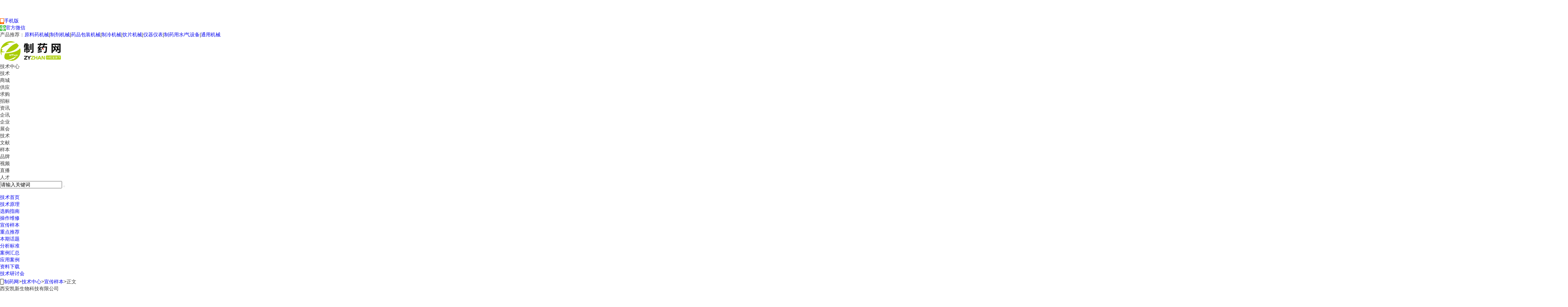

--- FILE ---
content_type: text/html; charset=utf-8
request_url: https://www.zyzhan.com/tech_news/detail/214807.html
body_size: 11999
content:
<!DOCTYPE html>
<html lang="en">
       <head><script>
(function(){
    var bp = document.createElement('script');
    var curProtocol = window.location.protocol.split(':')[0];
    if (curProtocol === 'https') {
        bp.src = 'https://zz.bdstatic.com/linksubmit/push.js';
    }
    else {
        bp.src = 'http://push.zhanzhang.baidu.com/push.js';
    }
    var s = document.getElementsByTagName("script")[0];
    s.parentNode.insertBefore(bp, s);
})();
</script>
<meta name="applicable-device" content="pc"/>
<meta http-equiv="Expires" content="0" />
<meta http-equiv="Pragma" content="no-cache" />
<meta http-equiv="Cache-control" content="no-cache" />
<meta http-equiv="Cache" content="no-cache" />
<meta name="referrer" content="always" />
<script type="text/javascript" src="/ajax/common.ashx"></script>
<script type="text/javascript" src="/ajax/Industry.Vivian,Industry.ashx"></script>
<script type="text/javascript">
if(navigator.userAgent.match(/(iPhone|iPod|Android|ios|HarmonyOS|HMSCore|OpenHarmony)/i)&&window.location.host.indexOf('www')>=0){
    window.location = window.location.href.replace("www", "m");
}
</script>

<script type="text/javascript">
if (document.location.host.indexOf("zyzhan.com")==-1 && document.location.host.indexOf("192.168.")==-1 && document.location.host.indexOf("10.115.")==-1) {
location.href = location.href.replace(document.location.host, 'www.zyzhan.com');
}
</script>

<meta http-equiv="Content-Security-Policy" content="upgrade-insecure-requests"/>
	<meta charset="utf-8">
	<link rel="canonical" href="https://www.zyzhan.com/tech_news/detail/214807.html" />
	<meta name="mobile-agent" content="format=html5; url=https://m.zyzhan.com/tech_news/detail/214807.html">
	<meta name="mobile-agent" content="format=xhtml; url=https://m.zyzhan.com/tech_news/detail/214807.html">
	<link rel="alternate" media="only screen and (max-width: 640px)"  href="https://m.zyzhan.com/tech_news/detail/214807.html" >
	<meta http-equiv="X-UA-Compatible" content="IE=edge,chrome=1" />
	<meta name="renderer" content="webkit/ie-comp/ie-stand">
<title>知识总结：DOPE PEG NHS，磷酰乙醇胺聚乙二醇活性酯_制药网</title>
<meta content="●中文名：1,2-二油酰-SN-甘油-3-磷酰乙醇胺PEGNHS，1,2-二油酰-SN-甘油-3-磷酰乙醇胺PEG活性酯●英文名：DOPEPEGNHS，DOPEPEGNHSester，DOPE-PEG-SE●外观以及性质：1,2-二leoxyl-sn-Glycero-3-磷酸乙醇胺（DOPE）" name="description" />
<meta content="知识总结：DOPE PEG NHS，磷酰乙醇胺聚乙二醇活性酯,DOPE PEG NHS ester,DOPE-PEG-SE,DOPE共轭聚乙二醇,高分子PEG" name="Keywords" />
	<link rel="stylesheet" href="https://public.mtnets.com/css/base.css">
	<link rel="stylesheet" href="https://at.alicdn.com/t/font_1166193_rvfj4xsc0m.css">
	<link rel="stylesheet" href="https://www.zyzhan.com/font/font_2901389/iconfont.css">
	<link rel="stylesheet" href="https://www.zyzhan.com/font/font_1943868/iconfont.css">
	<link rel="stylesheet" href="https://www.zyzhan.com/css/technology/version/2022/technologyDetail.css?v=2025">
	<script type="text/javascript" src="https://public.mtnets.com/Plugins/jQuery/2.2.4/jquery-2.2.4.min.js"></script>
	<link rel="stylesheet" href="https://public.mtnets.com/Plugins/swiper/swiper.min.css">
<script src="https://public.mtnets.com/Plugins/swiper/swiper.min.js"></script>
<script language="javascript" type="text/javascript" src="https://www.zyzhan.com/js/base.js"></script>
<script language="javascript" type="text/javascript" src="https://www.zyzhan.com/js/Send.js?v=20210519"></script>
<script language="javascript" type="text/javascript" src="https://www.zyzhan.com/js/dialog.js"></script>
<script language="javascript" type="text/javascript" src="https://m.zyzhan.com/js/jquery.min.js"></script>
<script>
var _hmt = _hmt || [];
(function() {
  var hm = document.createElement("script");
  hm.src = "//hm.baidu.com/hm.js?56219e23d0a6c7f9ab8036f325a89056";
  var s = document.getElementsByTagName("script")[0]; 
  s.parentNode.insertBefore(hm, s);
})();
</script>

<script charset="UTF-8" id="LA_COLLECT" src="//sdk.51.la/js-sdk-pro.min.js"></script>
<script>LA.init({id: "JqU3hxI0nNcpJOsp",ck: "JqU3hxI0nNcpJOsp",autoTrack:true,hashMode:true})</script>

<script type="text/javascript">
var sAdClassIDs="";
			sAdClassIDs="zyzhan;,2354,1401,1382";
	</script>

    <script>
    function reurl(url){
        location.href=url;
    }
    </script>
    </head>

<body>
	<div class="iframe"><iframe src="https://www.zyzhan.com/default.aspx?include/technique/technique2022/share_header" allowtransparency="true" width="100%" height="43" scrolling="no" frameborder="0" align="top"></iframe></div>
   <div class="header--drop main">
		<ul>
			<li class="mobile">
				<div class="weixin"><a href="javascript:"><i><img src="https://www.zyzhan.com/images/technology/version/2022/mobile.png" alt=""></i>手机版</a></div>
				<div class="web-code web-code1" style="display: none;">
					<div class="item">
						<img src="https://www.zyzhan.com/images/technology/mobile.png" alt="">
						<b>制药网手机版</b>
						<p>手机访问更快捷</p>
					</div>
					<div class="item">
						<img src="https://www.zyzhan.com/images/technology/xcx.jpg" alt="">
						<b>制药网小程序</b>
						<p>更多流量 更易传播</p>
					</div>
				</div>
			</li>
			<li>
				<div class="weixin"><a href="javascript:"><i><img src="https://www.zyzhan.com/images/technology/version/2022/weixin.png" alt=""></i>官方微信</a></div>
				<div class="web-code" style="display: none;">
					<img src="https://www.zyzhan.com/images/index2019/weixin.jpg" alt="">
					<b>公众号：zyzhan</b>
					<p>随时掌握行业动态</p>
				</div>
			</li>
		</ul>
	</div>
    <div class="headerNav main"><p>产品推荐：<a href="https://www.zyzhan.com/chanpin-1392.html" target="_blank">原料药机械</a>|<a href="https://www.zyzhan.com/chanpin-1387.html" target="_blank">制剂机械</a>|<a href="https://www.zyzhan.com/chanpin-1389.html" target="_blank">药品包装机械</a>|<a href="https://www.zyzhan.com/chanpin-1383.html" target="_blank">制冷机械</a>|<a href="https://www.zyzhan.com/chanpin-1391.html" target="_blank">饮片机械</a>|<a href="https://www.zyzhan.com/chanpin-1386.html" target="_blank">仪器仪表</a>|<a href="https://www.zyzhan.com/chanpin-1390.html" target="_blank">制药用水/气设备</a>|<a href="https://www.zyzhan.com/chanpin-1384.html" target="_blank">通用机械</a></p></div>	<div class="top">
		<div class="w">
			<div class="logo">
				<img src="https://www.zyzhan.com/images/technology/version/2022/logo2022.png" alt=""><a href="https://www.zyzhan.com" target="_blank"></a><a href="https://www.zyzhan.com/technology/" target="_blank"></a>
			</div>
			 <div class="line"></div>
        <div class="pageName">
            技术中心
        </div>
			<form id="searchForm">
				<div class="search">
					<div class="searchSelect">
						<div class="searchSelectTop">
							<p>技术</p>
							<i></i>
						</div>
						<ul class="searchSelectBot">
							<li>商城</li>
							<li>供应</li>
							<li>求购</li>
							<li>招标</li>
							<li>资讯</li>
							<li>企讯</li>
							<li>企业</li>
							<li>展会</li>
							<li>技术</li>
							<li>文献</li>
							<li>样本</li>
							<li>品牌</li>
							<li>视频</li>
							<li>直播</li>
							<li>人才</li>
						</ul>
					</div>
					<input type="text" name="K" value="请输入关键词" onfocus="this.value = '';" autocomplete="off">
					<button type="submit"><i></i></button>
				</div>
			</form>
		 <div class="topAdv">
		        </div>
			<br class="clear">
		</div>
	</div>
 	   <div class="nav">
		<div class="main">
			<ul>
				<li class="on"><a href="https://www.zyzhan.com/technology/">技术首页</a></li>
				<li><a href="https://www.zyzhan.com/tech_news/t118/list.html" target="_blank">技术原理</a></li>
				<li><a href="https://www.zyzhan.com/tech_news/t1351/list.html" target="_blank">选购指南</a></li>
				<li><a href="https://www.zyzhan.com/tech_news/t141/list.html" target="_blank">操作维修</a></li>
				<li><a href="https://www.zyzhan.com/tech_news/t149/list.html" target="_blank">宣传样本</a></li>
				<li><a href="https://www.zyzhan.com/tech_news/t1353/list.html" target="_blank">重点推荐</a></li>
                                <li><a href="https://www.zyzhan.com/tech_news/t143/list.html" target="_blank">本期话题</a></li>
				<li><a href="https://www.zyzhan.com/tech_news/t1352/list.html" target="_blank">分析标准</a></li>
				<li><a href="https://www.zyzhan.com/tech_news/t1357/list.html" target="_blank">案例汇总</a></li>
                                <li><a href="https://www.zyzhan.com/tech_news/t142/list.html" target="_blank">应用案例</a></li>
				<li><a href="https://www.zyzhan.com/technology/t0/list.html" target="_blank">资料下载</a></li>
				<li><a href="https://www.zyzhan.com/tech_news/t1356/list.html" target="_blank">技术研讨会</a></li>
				<li>	
			</ul>
		</div>
	</div>	<div class="location">
		<div class="w">
			<p><i class="chem17">&#xe61f;</i><a href="https://www.zyzhan.com/" target="_blank">制药网</a>><a  href="https://www.zyzhan.com/technology/" target="_blank">技术中心</a>><a href="https://www.zyzhan.com/tech_news/t149/list.html" target="_blank">宣传样本</a>><span>正文</span></p>
		</div>
	</div>
	<div class="tech_main">
		<div class="w">
			<div class="right">
							<div class="company-box">
					<div class="name">
						<div class="image"><a href="javascript:" style="background: url('https://m.zyzhan.com/images/noLogo.png ');"></a></div>
						<p><a>西安凯新生物科技有限公司</a></p>
					</div>
					<div class="btn">
				<a href="/st74100/" target="_blank" onclick=""><i class="chem17"></i>进入展台</a>
						<a class="inquiry" href="javascript:void(0);" onClick="showInquiryNews2022('74100', '214807', '知识总结：DOPE PEG NHS，磷酰乙醇胺聚乙二醇活性酯', '1');" target="_self"><i class="chem17"></i>在线留言</a>
					</div>
				</div>
						     <div class="part1">
                <div class="title"><span><b>企业</b>直播</span><a href="https://www.zyzhan.com/video/ct0/" target="_blank" class="more">更多+</a></div>
				<div class="swiper live-swiper swiper-container-horizontal">
					<div class="swiper-wrapper">
												  	<div class="swiper-slide">
							<div class="image">
								<a href="https://www.zyzhan.com/video/c12921.html" title="超声波气象站：以精准数据，提升气象服务实用效能" target="_blank"><img src=https://img58.zyzhan.com/2/20260104/639031431264420918551_872_710_5.jpg alt="超声波气象站：以精准数据，提升气象服务实用效能">																																<mark class="live"><i></i>直播中</mark>								</a>
							</div>
							<p><a href="https://www.zyzhan.com/video/c12921.html" title="超声波气象站：以精准数据，提升气象服务实用效能" target="_blank">超声波气象站：以精准数据，提升气象服务实用效能</a></p>
						</div>
											  	<div class="swiper-slide">
							<div class="image">
								<a href="https://www.zyzhan.com/video/c12920.html" title="超声波气象站：实用监测利器，助力气象决策更科学" target="_blank"><img src=https://img46.zyzhan.com/2/20260104/639031429412037952739_872_710_5.jpg alt="超声波气象站：实用监测利器，助力气象决策更科学">																																<mark class="live"><i></i>直播中</mark>								</a>
							</div>
							<p><a href="https://www.zyzhan.com/video/c12920.html" title="超声波气象站：实用监测利器，助力气象决策更科学" target="_blank">超声波气象站：实用监测利器，助力气象决策更科学</a></p>
						</div>
											  	<div class="swiper-slide">
							<div class="image">
								<a href="https://www.zyzhan.com/video/c12915.html" title="8针安瓿瓶封口机高效播报" target="_blank"><img src=https://img46.zyzhan.com/2/20260104/639031347850724854212_872_710_5.jpg alt="8针安瓿瓶封口机高效播报">																																<mark class="live"><i></i>直播中</mark>								</a>
							</div>
							<p><a href="https://www.zyzhan.com/video/c12915.html" title="8针安瓿瓶封口机高效播报" target="_blank">8针安瓿瓶封口机高效播报</a></p>
						</div>
											
					</div>
					<div class="swiper-pagination swiper-pagination-fraction"></div>
				<span class="swiper-notification" aria-live="assertive" aria-atomic="true"></span></div>
            </div>
				 				<div class="recommend-products">
					<div class="public-title">
						<p><b></b><s></s>产品推荐</p><a href="https://www.zyzhan.com/product/" class="more" target="_blank">查看更多<i class="chem17">&#xe662;</i></a>
					</div>
					<ul>
											<li>
							<div class="image"><a href="https://www.zyzhan.com/chanpin/4948855.html" title="DSPE-PEG-SRIF-14肽 (AGCKNFFWKTFTSC)" target="_blank"><img src=https://img76.zyzhan.com/a0e727e8d93ff737abb1977ce195ac2c7ab2cb03182888e6d3841813e0bf09f5429823f2912feb5f_620_620_5.jpg alt="$item.Title"/></a></div>
							<div class="text">
								<p><a href="https://www.zyzhan.com/chanpin/4948855.html" title="DSPE-PEG-SRIF-14肽 (AGCKNFFWKTFTSC)" target="_blank">DSPE-PEG-SRIF-14肽 (AGCKNFFWKTFTSC)</a></p>
								<div class="btn"><a  onclick="ChangeTopHeight(1,4948855,80606,87034);" href="javascript:void(0)">在线询价</a></div>
							</div>
						</li>
												<li>
							<div class="image"><a href="https://www.zyzhan.com/chanpin/3943176.html" title="NADP苹果酸脱氢酶（NADPMDH）测试盒" target="_blank"><img src=https://img60.zyzhan.com/e6f2b0f98c8fa862322be19d2e513fb6de1f3efeddee585373c7819f6d7e181e22c27f27aab17e2f_620_620_5.jpg alt="$item.Title"/></a></div>
							<div class="text">
								<p><a href="https://www.zyzhan.com/chanpin/3943176.html" title="NADP苹果酸脱氢酶（NADPMDH）测试盒" target="_blank">AS63215&nbsp;&nbsp;NADP苹果酸脱氢酶（NADPMDH）测试盒</a></p>
								<div class="btn"><a  onclick="ChangeTopHeight(1,3943176,29740,34793);" href="javascript:void(0)">在线询价</a></div>
							</div>
						</li>
												<li>
							<div class="image"><a href="https://www.zyzhan.com/chanpin/4151495.html" title="莫博替尼原料 1847461-43-1" target="_blank"><img src=https://img41.zyzhan.com/b668da8d58269a5221520449e33d071940cdbe4835ad9a70ad78dc993136faa7dd3a586f4bf7cbfc_620_620_5.png alt="$item.Title"/></a></div>
							<div class="text">
								<p><a href="https://www.zyzhan.com/chanpin/4151495.html" title="莫博替尼原料 1847461-43-1" target="_blank">莫博替尼原料 1847461-43-1</a></p>
								<div class="btn"><a  onclick="ChangeTopHeight(1,4151495,72461,78827);" href="javascript:void(0)">在线询价</a></div>
							</div>
						</li>
												<li>
							<div class="image"><a href="https://www.zyzhan.com/chanpin/4879824.html" title="伏马毒素检测卡" target="_blank"><img src=https://img59.zyzhan.com/12eb4942705bfae5cd84297ed50b6674906b674f38e60ad8646fcc4f2f278884523b90e222206df4_620_620_5.jpg alt="$item.Title"/></a></div>
							<div class="text">
								<p><a href="https://www.zyzhan.com/chanpin/4879824.html" title="伏马毒素检测卡" target="_blank">测试卡&nbsp;&nbsp;伏马毒素检测卡</a></p>
								<div class="btn"><a  onclick="ChangeTopHeight(1,4879824,147086,153749);" href="javascript:void(0)">在线询价</a></div>
							</div>
						</li>
												<li>
							<div class="image"><a href="https://www.zyzhan.com/chanpin/4733778.html" title="30ml广口储存瓶含盖+PTFE垫" target="_blank"><img src=https://img45.zyzhan.com/7e8b7e83d48d0ae167c9d38c9d06968816115cca904f2a53b379d0b745d05c30d8952d37f9255266_620_620_5.png alt="$item.Title"/></a></div>
							<div class="text">
								<p><a href="https://www.zyzhan.com/chanpin/4733778.html" title="30ml广口储存瓶含盖+PTFE垫" target="_blank">30ml广口储存瓶含盖+PTFE垫</a></p>
								<div class="btn"><a  onclick="ChangeTopHeight(1,4733778,139796,146458);" href="javascript:void(0)">在线询价</a></div>
							</div>
						</li>
												<li>
							<div class="image"><a href="https://www.zyzhan.com/chanpin/4763871.html" title="猪瘟唾液检测试剂" target="_blank"><img src=https://img58.zyzhan.com/5eceadd4559dcfd20b9c34e7533d9c20463c2613a2191bc291395a825952ba9c293853bb77cd238a_620_620_5.jpg alt="$item.Title"/></a></div>
							<div class="text">
								<p><a href="https://www.zyzhan.com/chanpin/4763871.html" title="猪瘟唾液检测试剂" target="_blank">猪瘟唾液检测试剂</a></p>
								<div class="btn"><a  onclick="ChangeTopHeight(1,4763871,147269,153932);" href="javascript:void(0)">在线询价</a></div>
							</div>
						</li>
											</ul>
				</div>
							</div>
			<div class="left">
				<div class="left-bar" id="Consultation">
					<div class="online-talk">
						<div class="image"><img src="https://www.zyzhan.com/images/technology/version/2022/kefu.png" alt=""></div>
						<p>欢迎联系我</p>
						<span>有什么可以帮您？</span>
						<a class="talk" href="javascript:void(0)">在线咨询</a>
					</div>
				</div>
			<script type="text/javascript">
			jQuery(document).ready(function () {
				var xwtkq = Vivian.GetCloseAppKfTalkToUserIDorCompanyID("","80484").value;
				if (xwtkq == "0") {
					jQuery("#Consultation").bind("contextmenu click",function () {ChangeTopHeight(0,214807,74100,80484);});
				}	
				else{
				jQuery("#Consultation").hide();
				}
			})
		</script>
				<script>
				function ChangeTopHeight(index,value,CompanyID,UserID) {
					var urs = window.location.host;
	var iHeight = 698;
                var iWidth = 980;

                if (window.screen.availWidth >= 1920) {
                    iWidth = 980;
                    iHeight = 740;
                }
                else if (window.screen.availWidth > 1599 && window.screen.availWidth < 1920) {
                    iWidth = 790;
                    iHeight = 620;
                }
                else if (window.screen.availWidth > 1439 && window.screen.availWidth < 1600) {
                    iWidth = 710;
                    iHeight = 620;
                }
                else if (window.screen.availWidth > 1365 && window.screen.availWidth < 1440) {
                    iWidth = 670;
                    iHeight = 530;
                }
					var iTop = (window.screen.availHeight - 30 - iHeight) / 2; //获得窗口的垂直位置;
					var iLeft = (window.screen.availWidth - 10 - iWidth) / 2; //获得窗口的水平位置;
					if(index==1){
						window.open('https://chat.zyzhan.com/Chat/ChatIndex/'+UserID+'?Weburl=https://www.zyzhan.com/chanpin/'+value+'.html', '_blank', 'height=' + iHeight + ', width=' + iWidth + ', top=' + iTop + ', left=' + iLeft + ', toolbar=no, menubar=no, scrollbars=no,resizable=no, location=no, status=no');
					}else{
						window.open('https://chat.zyzhan.com/Chat/ChatIndex/80484?Weburl=https://www.zyzhan.com/tech_news/detail/'+value+'.html', '_blank', 'height=' + iHeight + ', width=' + iWidth + ', top=' + iTop + ', left=' + iLeft + ', toolbar=no, menubar=no, scrollbars=no,resizable=no, location=no, status=no');
					}
				}
				</script>
				<div class="right-item">
					<div class="technology-detail">
						<div class="title">
							<h1>知识总结：DOPE PEG NHS，磷酰乙醇胺聚乙二醇活性酯</h1>
							<div class="data">
								来源：<a href="https://www.zyzhan.com/st74100/" target="_blank">西安凯新生物科技有限公司</a>&nbsp;&nbsp;
								<span><i class="chem17">&#xea63;</i>2023年05月18日 14:09</span>&nbsp;&nbsp;
                                
    <link rel="stylesheet" href="https://public.mtnets.com/css/base.css">
    <link rel="stylesheet" href="https://public.mtnets.com/css/Share2022.css">
    <!-- 文字版 -->
        <div class="Share-3">
            <div class="Share3-top"><i></i>分享</div>
            <div class="Share3-bot">
                <div class="Share-code">
                    <div class="code-left">
                        <div class="Share-item">
                            <div class="Share-img" id="qrcode"></div>
                            <span><em></em>微信扫码分享</span>
                        </div>
                    </div>
                    <div class="code-right">
                        <div class="code-title"><i></i><span>其他分享方式</span></div>
                        <div class="code-bot">
                            <span><a href="javascript:share('qqim');"><i></i></a>QQ</span>
                            <span><a href="javascript:share('qzone');"><i></i></a>空间</span>
                            <span><a href="javascript:share('weibo');"><i></i></a>微博</span>
                        </div>
                        <div class="code-logo"><img src="https://www.zyzhan.com/images/index2015/zyzhanlogo2014.png" alt=""></div>
                    </div>
                </div>
            </div>
                <script src="https://public.mtnets.com/Plugins/jQuery/2.2.4/jquery-2.2.4.min.js"></script>
                <script src="https://public.mtnets.com/js/Share.js?v=20220722"></script>
                            <script src="/js/qrcode.js"></script>
<script>
$(document).ready(function(){
	// 简单方式
	//var q1 = new QRCode(document.getElementById('qrcode'), 'your content');
	// 设置参数方式
	var qrcode = new QRCode('qrcode', {
		//二维码内容
		text: window.location.href,
		//二维码宽度
		width: 158,
		//二维码高度
		height: 158,
		//二维码前景色
		colorDark : '#000000',
		//二维码背景色
		colorLight : "#fff",
		/*!
		容错级别，可设置为：
		QRCode.CorrectLevel.L
		QRCode.CorrectLevel.M
		QRCode.CorrectLevel.Q
		QRCode.CorrectLevel.H
		*/
		correctLevel : QRCode.CorrectLevel.L,
		//二维码中心图片
		iconSrc: "",
		//二维码中心图片边框弧度
		iconRadius: 10,
		//二维码中心图片边框宽度
		iconBorderWidth: 5,
		//二维码中心图片边框颜色
		iconBorderColor: "red",
		//外围幕布（或画布）的宽度
		curtainWidth: 300,
		//外围幕布（或画布）的高度
		curtainHeight: 300,
		//外围幕布（或画布）图片(图片可以使用透明或不透明的)
		curtainImg: "qrcode_border.png",
		//外围幕布（或画布）底色(底色和图片同时设置时，显示底色)
		//curtainBgColor: "Wheat",
		//二维码相对外围幕布（或画布）的X偏移
		qrcodeOffsetX: 0,
		//二维码相对外围幕布（或画布）的Y偏移
		qrcodeOffsetY: 0,
	});
	//清空原先的图像，重新做一张
	//qrcode.clear();
	//qrcode.makeCode('new content');
});

</script>
            <script type="text/javascript">

                function share(types) {

                    var title, imageUrl, url, description, keywords;

                    //获取文章标题
                    title = document.title;

                    //获取隐藏域中的图片地址
                    try {
                        imageUrl = document.getElementById("shareimg").innerHTML;
                    } catch (e) {
                        imageUrl = "";
                    }
                    //假如图片为空获取网页中的第一张图片地址作为分享图
                    if (imageUrl == "") {
                        try {
                            imageUrl = document.images[0].src;
                        } catch (e) {
                            imageUrl = "";
                        }
                    }

                    //获取当前网页url
                    url = document.location.href;
                    url = url.replace("html#", "html");
                    try {
                        //获取网页描述
                        description = document.querySelector('meta[name="description"]').getAttribute('content');
                    } catch (e) {
                        description = "";
                    }

                    try {
                        //获取网页关键字
                        keywords = document.querySelector('meta[name="keywords"]').getAttribute('content');
                    } catch (e) {
                        keywords = "";
                    }

                    //qq空间接口的传参
                    if (types == 'qzone') {
                        window.open('https://sns.qzone.qq.com/cgi-bin/qzshare/cgi_qzshare_onekey?url=' + url + '&title=' + title + '&pics=' + imageUrl + '&summary=' + description);
                    }
                    //新浪微博接口的传参
                    if (types == 'weibo') {
                        window.open('http://service.weibo.com/share/share.php?appkey=583395093&url=' + url + '&title=' + title + '&pic=' + imageUrl);
                    }
                    //qq好友接口的传参
                    if (types == 'qqim') {
                        window.open('http://connect.qq.com/widget/shareqq/index.html?url=' + url + '&title=' + title + '&pics=' + imageUrl + '&summary=' + description + '&desc=' + keywords);
                    }
                    //生成二维码给微信扫描分享
                    if (types == 'weixin') {
                        //在线二维码（服务器性能限制，仅测试使用，屏蔽非大陆ip访问）
                        window.open('https://www.a-bm.cn/share.aspx?url=' + url);
                    }

                }
            </script>
        </div>
							</div>
						</div>
						<div id="newsContent" class="newsContent">
							<p><span style="font-family: "sans serif", tahoma, verdana, helvetica; line-height: 2.5; font-size: 16px;">●中文名：1,2-二油酰-SN-甘油-3-磷酰乙醇胺 PEG NHS，1,2-二油酰-SN-甘油-3-磷酰乙醇胺 PEG 活性酯</span><br style="font-family: "sans serif", tahoma, verdana, helvetica; font-size: 12px; white-space: normal;"/><span style="font-family: "sans serif", tahoma, verdana, helvetica; line-height: 2.5; font-size: 16px;">●英文名：DOPE PEG NHS，DOPE PEG NHS ester，DOPE-PEG-SE</span><br style="font-family: "sans serif", tahoma, verdana, helvetica; font-size: 12px; white-space: normal;"/><span style="font-family: "sans serif", tahoma, verdana, helvetica; line-height: 2.5; font-size: 16px;"><strong>●外观以及性质：</strong></span><br style="font-family: "sans serif", tahoma, verdana, helvetica; font-size: 12px; white-space: normal;"/></p><p style="overflow-wrap: break-word; font-family: "sans serif", tahoma, verdana, helvetica; font-size: 12px; white-space: normal;"><span style="line-height: 2.5; font-size: 16px;">1,2-二leoxyl-sn-Glycero-3-磷酸乙醇胺（DOPE）缀合的聚乙二醇，DOPE-PEG是一种不饱和C18磷脂-PEG缀合物，具有亲水性和疏水性。</span></p><p style="overflow-wrap: break-word; font-family: "sans serif", tahoma, verdana, helvetica; font-size: 12px; white-space: normal;"><span style="line-height: 2.5; font-size: 16px;">Polyethylene glycol conjugated with 1,2-dilipoxy-sn-Glycero-3-ethanolamine phosphate (DOPE). DOPE-PEG is an unsaturated C18 phospholipid PEG conjugate with hydrophilicity and hydrophobicity.<br/></span></p><p><span style="font-family: "sans serif", tahoma, verdana, helvetica; line-height: 2.5; font-size: 16px;"><strong>●DOPE PEG NHS结构式：</strong></span><br style="font-family: "sans serif", tahoma, verdana, helvetica; font-size: 12px; white-space: normal;"/></p><div style="overflow-wrap: break-word; font-family: "sans serif", tahoma, verdana, helvetica; font-size: 12px; white-space: normal; text-align: center;"><p style="text-align: center"><img style="max-width:800px;max-height:300%;" src="https://img61.zyzhan.com/9/20230518/638200156361300889497.jpg" title="DOPE PEG NHS.jpg" alt="DOPE PEG NHS.jpg"/></p></div><p><span style="font-family: "sans serif", tahoma, verdana, helvetica; line-height: 2.5; font-size: 16px;"><strong>●</strong><strong>产品理化指标：</strong></span><br style="font-family: "sans serif", tahoma, verdana, helvetica; font-size: 12px; white-space: normal;"/><span style="font-family: "sans serif", tahoma, verdana, helvetica; line-height: 2.5; font-size: 16px;">端基取代率：95+以上</span><br style="font-family: "sans serif", tahoma, verdana, helvetica; font-size: 12px; white-space: normal;"/><span style="font-family: "sans serif", tahoma, verdana, helvetica; line-height: 2.5; font-size: 16px;">分子量：1k，2k，3.4k，5k，10k，20k（可按需定制）</span><br style="font-family: "sans serif", tahoma, verdana, helvetica; font-size: 12px; white-space: normal;"/><span style="font-family: "sans serif", tahoma, verdana, helvetica; line-height: 2.5; font-size: 16px;">试剂外观：灰白色/白色固体或粘性液体取决于分子量</span><br style="font-family: "sans serif", tahoma, verdana, helvetica; font-size: 12px; white-space: normal;"/><span style="font-family: "sans serif", tahoma, verdana, helvetica; line-height: 2.5; font-size: 16px;">运输条件：超低温冰袋运输</span><br style="font-family: "sans serif", tahoma, verdana, helvetica; font-size: 12px; white-space: normal;"/><span style="font-family: "sans serif", tahoma, verdana, helvetica; line-height: 2.5; font-size: 16px;">规格包装：1g，5g，10g，接受各种复杂PEGS定制服务，具体可以线上咨询商家</span><br style="font-family: "sans serif", tahoma, verdana, helvetica; font-size: 12px; white-space: normal;"/><span style="font-family: "sans serif", tahoma, verdana, helvetica; line-height: 2.5; font-size: 16px;">溶解性：溶于大部分有机溶剂，如：DCM、DMF、DMSO、THF等等，在水中有很好的溶解性</span><br style="font-family: "sans serif", tahoma, verdana, helvetica; font-size: 12px; white-space: normal;"/><span style="font-family: "sans serif", tahoma, verdana, helvetica; line-height: 2.5; font-size: 16px;"><strong>●</strong><strong>注意事项：</strong></span><br style="font-family: "sans serif", tahoma, verdana, helvetica; font-size: 12px; white-space: normal;"/><span style="font-family: "sans serif", tahoma, verdana, helvetica; line-height: 2.5; font-size: 16px;">1、本品应密封避光，储存于阴凉，干燥，通风处</span><br style="font-family: "sans serif", tahoma, verdana, helvetica; font-size: 12px; white-space: normal;"/><span style="font-family: "sans serif", tahoma, verdana, helvetica; line-height: 2.5; font-size: 16px;">2、避免频繁解冻，现配现用，-20°干燥避光，惰性气体保护</span><br style="font-family: "sans serif", tahoma, verdana, helvetica; font-size: 12px; white-space: normal;"/><span style="font-family: "sans serif", tahoma, verdana, helvetica; line-height: 2.5; font-size: 16px;">3、仅用于科学研究或者工业应用等非医疗目的，非药用，非食用</span><br style="font-family: "sans serif", tahoma, verdana, helvetica; font-size: 12px; white-space: normal;"/><span style="font-family: "sans serif", tahoma, verdana, helvetica; line-height: 2.5; font-size: 16px;"><strong>●</strong><strong>相关高分子PEG试剂类产品：</strong></span><br style="font-family: "sans serif", tahoma, verdana, helvetica; font-size: 12px; white-space: normal;"/><span style="font-family: "sans serif", tahoma, verdana, helvetica; line-height: 2.5; font-size: 16px;">DSPE-PEG-NHS，MW：5000&nbsp;</span><br style="font-family: "sans serif", tahoma, verdana, helvetica; font-size: 12px; white-space: normal;"/><span style="font-family: "sans serif", tahoma, verdana, helvetica; line-height: 2.5; font-size: 16px;">DSPE-PEG-NHS，MW：2000</span><br style="font-family: "sans serif", tahoma, verdana, helvetica; font-size: 12px; white-space: normal;"/><span style="font-family: "sans serif", tahoma, verdana, helvetica; line-height: 2.5; font-size: 16px;">Rhodamine-PEG-NHS，RB-PEG-NHS，MW：10000&nbsp;</span><br style="font-family: "sans serif", tahoma, verdana, helvetica; font-size: 12px; white-space: normal;"/><span style="font-family: "sans serif", tahoma, verdana, helvetica; line-height: 2.5; font-size: 16px;">IA-PEG-NHS，Iodoacetyl-PEG-NHS，MW：5000&nbsp;</span><br style="font-family: "sans serif", tahoma, verdana, helvetica; font-size: 12px; white-space: normal;"/><span style="font-family: "sans serif", tahoma, verdana, helvetica; line-height: 2.5; font-size: 16px;">IA-PEG-NHS，Iodoacetyl-PEG-NHS，MW：3400&nbsp;</span><br style="font-family: "sans serif", tahoma, verdana, helvetica; font-size: 12px; white-space: normal;"/><span style="font-family: "sans serif", tahoma, verdana, helvetica; line-height: 2.5; font-size: 16px;">IA-PEG-NHS，Iodoacetyl-PEG-NHS，MW：2000&nbsp;</span><br style="font-family: "sans serif", tahoma, verdana, helvetica; font-size: 12px; white-space: normal;"/><span style="font-family: "sans serif", tahoma, verdana, helvetica; line-height: 2.5; font-size: 16px;">IA-PEG-NHS，Iodoacetyl-PEG-NHS，MW：1000&nbsp;</span><br style="font-family: "sans serif", tahoma, verdana, helvetica; font-size: 12px; white-space: normal;"/><span style="font-family: "sans serif", tahoma, verdana, helvetica; line-height: 2.5; font-size: 16px;">IA-PEG-NHS，Iodoacetyl-PEG-NHS，MW：20000&nbsp;</span><br style="font-family: "sans serif", tahoma, verdana, helvetica; font-size: 12px; white-space: normal;"/><span style="font-family: "sans serif", tahoma, verdana, helvetica; line-height: 2.5; font-size: 16px;">IA-PEG-NHS，Iodoacetyl-PEG-NHS，MW：10000&nbsp;</span><br style="font-family: "sans serif", tahoma, verdana, helvetica; font-size: 12px; white-space: normal;"/><span style="font-family: "sans serif", tahoma, verdana, helvetica; line-height: 2.5; font-size: 16px;">Cy5-PEG-NHS，Cyanine5-PEG-NHS，MW：20000&nbsp;</span><br style="font-family: "sans serif", tahoma, verdana, helvetica; font-size: 12px; white-space: normal;"/><span style="font-family: "sans serif", tahoma, verdana, helvetica; line-height: 2.5; font-size: 16px;">Cy5-PEG-NHS，Cyanine5-PEG-NHS，MW：1000&nbsp;</span><br style="font-family: "sans serif", tahoma, verdana, helvetica; font-size: 12px; white-space: normal;"/><span style="font-family: "sans serif", tahoma, verdana, helvetica; line-height: 2.5; font-size: 16px;">Cy5-PEG-NHS，Cyanine5-PEG-NHS，MW：3400&nbsp;</span><br style="font-family: "sans serif", tahoma, verdana, helvetica; font-size: 12px; white-space: normal;"/><span style="font-family: "sans serif", tahoma, verdana, helvetica; line-height: 2.5; font-size: 16px;">Cy5-PEG-NHS，Cyanine5-PEG-NHS，MW：10000&nbsp;</span><br style="font-family: "sans serif", tahoma, verdana, helvetica; font-size: 12px; white-space: normal;"/><span style="font-family: "sans serif", tahoma, verdana, helvetica; line-height: 2.5; font-size: 16px;">Cy5-PEG-NHS，Cyanine5-PEG-NHS，MW：5000&nbsp;</span><br style="font-family: "sans serif", tahoma, verdana, helvetica; font-size: 12px; white-space: normal;"/><span style="font-family: "sans serif", tahoma, verdana, helvetica; line-height: 2.5; font-size: 16px;">Cy5-PEG-NHS，Cyanine5-PEG-NHS，MW：2000&nbsp;</span><br style="font-family: "sans serif", tahoma, verdana, helvetica; font-size: 12px; white-space: normal;"/></p><p><br/></p><p style="overflow-wrap: break-word; white-space: normal;"><span style="font-size: 16px; font-style: italic; font-weight: bold; line-height: 18px;">供应商：<a href="https://www.zyzhan.com/st74100/" data-ke-src="https://www.zyzhan.com/st74100/" target="_blank">西安凯新生物科技有限公司</a></span></p><p style="overflow-wrap: break-word; white-space: normal;"><a href="https://www.zyzhan.com/st74100/product.html" data-ke-src="https://www.zyzhan.com/st74100/product.html" target="_blank"><span style="font-size: 16px; font-style: italic; font-weight: bold; line-height: 18px;">请点击西安凯新生物科技有限公司展台进入查看</span></a></p><p style="overflow-wrap: break-word; white-space: normal;"><a href="https://www.zyzhan.com/st74100/intro.html" data-ke-src="https://www.zyzhan.com/st74100/intro.html" target="_blank"><span style="font-size: 16px; font-style: italic; font-weight: bold; line-height: 18px;">请点击西安凯新生物科技有限公司展台进入查看</span></a></p><p><span style="font-family: "sans serif", tahoma, verdana, helvetica; font-size: 12px;"></span></p><p><br/></p>
						</div>
					</div>
					
					<div class="copr">
						<script>
					function getHost()
					{
							 var url=window.location.href;
							 var host = "null";
							 if(typeof url == "undefined" || null == url)
							 {
									 url = window.location.href;
							 }
							 var regex = /(.*\:\/\/[^\/]*).*/;
							 var match = url.match(regex);
							 if(typeof match != "undefined" && null != match)
							 {
									 host = match[1];
							 }
							 return "<a href=\"" + host + "\">" + host + "</a>";
					}
					</script>
						  <h3>
							<p>免责声明</p>
						  </h3>
						  <ul>
							<li>
							凡本网注明"来源：制药网"的所有作品，版权均属于制药网，转载请必须注明制药网，https://www.zyzhan.com。违反者本网将追究相关法律责任。</li>
							<li>企业发布的公司新闻、技术文章、资料下载等内容，如涉及侵权、违规遭投诉的，一律由发布企业自行承担责任，本网有权删除内容并追溯责任。</li>
							<li>本网转载并注明自其它来源的作品，目的在于传递更多信息，并不代表本网赞同其观点或证实其内容的真实性，不承担此类作品侵权行为的直接责任及连带责任。其他媒体、网站或个人从本网转载时，必须保留本网注明的作品来源，并自负版权等法律责任。</li>
							<li>如涉及作品内容、版权等问题，请在作品发表之日起一周内与本网联系，否则视为放弃相关权利。</li>
						  </ul>
					</div>
				</div>
			</div>
		</div>
	</div>
  <div class="footer">
		<div class="foot w">
			<div class="foot-nav">
				<div class="logo"><a href="https://www.zyzhan.com" target="_blank"><img src="https://www.zyzhan.com/images/Index/version/2020/ktbottomlogo.png" alt=""></a></div>
				<ul class="foot-txt">
					<li><a href="https://www.zyzhan.com/service/service21.html" target="_blank">关于我们</a></li>
					<li><a href="https://www.zyzhan.com/service/service3.html" target="_blank">会员服务</a></li>
					<li><a href="https://www.zyzhan.com/service/service24.html" target="_blank">付款方式</a></li>
					<li><a href="https://www.zyzhan.com/guest.html" target="_blank">意见反馈</a></li>
					<li><a href="https://www.zyzhan.com/service/service1.html" target="_blank">本站服务</a></li>
					<li><a href="https://www.mtnets.com/website.html" target="_blank">旗下网站</a></li>
					<li><a href="https://www.zyzhan.com/service/service23.html" target="_blank">法律声明</a></li>
				</ul>
				<p><a href="https://www.zyzhan.com/images/index2015/guangbodianshi.jpg" target="_blank" rel="nofollow">广播电视节目经营许可证</a></p>
                                <p><a href="https://img76.zyzhan.com/6/20210623/637600592843899022810.jpg" target="_blank" rel="nofollow">互联网药品信息服务资格证书</a></p>
                                <p><a href="https://www.zyzhan.com/images/index2015/yiliaoqx.jpg" target="_blank" rel="nofollow">医疗器械网络交易服务第三方平台备案凭证</a></p>
				<p><a href="//beian.miit.gov.cn/#/Integrated/index" target="_blank" rel="nofollow">ICP备案号：浙B2-20100369</a></p>
				<p><a target="_blank" href="//www.beian.gov.cn/portal/registerSystemInfo?recordcode=33010602000006"  rel="nofollow">浙公网安备 33010602000006号</a></p>
				<ul class="foot-img">
					<li><a href="https://beian.miit.gov.cn/#/Integrated/index" target="_blank" rel="nofollow"></a></li>
					<li><a href="https://img61.zyzhan.com/9/20230418/638174390272030228619.jpg" target="_blank" rel="nofollow"></a></li>
					<li><a href="https://www.12377.cn" target="_blank" rel="nofollow"></a></li>
					<li><a href="http://idinfo.zjamr.zj.gov.cn/bscx.do?method=lzxx&id=3301063301062003001903" target="_blank" rel="nofollow"></a></li>
					<li><a href="https://img73.chem17.com/6/20200918/637360473975261040285.jpg" target="_blank" rel="nofollow"></a></li>
				</ul>
				<div class="foot-nav-img"><img src="https://www.zyzhan.com/images/index/footer-wximg.png"><span>服务咨询微信</span></div>
			</div>
			<div class="hot-line " >
				<h2><b>联系</b>我们</h2>
				<b>0571-87759679</b>
				<span>（周一至周五 8:30-17:30）</span>
				<p><b>服务咨询：</b><em>0571-87759679</em> <span><a href="tencent://message/?uin=652787579&amp;Site=制药网&amp;Menu=yes"></a>QQ:652787579</span></p>
				<p><b >采购服务：</b><em>15857110060(微信同号)</em> <span><a href="tencent://message/?uin=2861342245&amp;Site=制药网&amp;Menu=yes"></a>QQ:2861342245</span></p>
				<p><b>展会合作：</b><em>0571-89719776</em>  <span><a href="tencent://message/?uin=357275273&amp;Site=制药网&amp;Menu=yes"></a>QQ:357275273</span></p>
				<p><b >投诉热线：</b><em>0571-87759679</em> <span><a href="tencent://message/?uin=652787579&amp;Site=制药网&amp;Menu=yes"></a>QQ:652787579</span></p>
				<p><b>客服热线：</b><em>0571-87209770</em> <span><a href="tencent://message/?uin=652790304&amp;Site=制药网&amp;Menu=yes"></a>QQ:652790304</span></p>
				<p><b>手机/微信：</b><em>13675870512</em></p>
			</div>
			<div class="qr-code">
				<h2><b>关注</b>我们</h2>
				<ul>
					<li>
						<span><img src="https://img69.zyzhan.com/9/20220816/637962359697001227460.png" alt=""></span>
						<p>安卓版制药通APP</p>
                                               <p>（不支持苹果手机）</p>
					</li>
					<li>
						<span><img src="https://img65.zyzhan.com/9/20220816/637962360039289838164.png" alt=""></span>
						<p>制药网手机版</p>
					</li>
				</ul>
			</div>
		</div>
	</div>
	<div class="copyright">Copyright <script>var year = new Date();document.write(year.getFullYear());</script> zyzhan.com&nbsp;&nbsp;&nbsp;&nbsp;All Rights Reserved&nbsp;&nbsp;&nbsp;&nbsp;法律顾问：浙江天册律师事务所 贾熙明律师&nbsp;&nbsp;&nbsp;&nbsp;</div>
  <div class="fix-navigation">
    		<div class="item">
    			<div class="logo">
					<a href="https://www.zyzhan.com/" target="_blank">
						<img src="//www.zyzhan.com/Images/logo2022.png" alt="">
					</a>
				</div>
    			<div class="fix-search">
    				<form id="searchFormtwo">
    						<div class="form">
    				<div class="select" style="z-index: 100;">
    					<div class="select-top">
    						<p>产品</p>
    						<i></i>
    					</div>
    					<ul class="select-bot" style="">
    						<li>产品</li>
    						<li>供应</li>
    						<li>求购</li>
    						<li>招标</li>
    						<li>资讯</li>
    						<li>企讯</li>
    						<li>企业</li>
    						<li>展会</li>
    						<li>专题</li>
    						<li>技术</li>
    						<li>资料</li>
    						<li>样本</li>
    						<li>品牌</li>
							<li>直播</li>
    						<li>视频</li>
    						<li>人才</li>
    					</ul>
    				</div>
    				<input type="text" id="keys" name="K" value="多个关键词间加空格，如：干燥机 设备" onfocus="this.value = '';" autocomplete="off">
    				<button><i></i>搜索</button>
    			</div>
				</form>
    			</div>
    			<div class="login-btn"><a href="https://www.zyzhan.com/usermanage/login.aspx" target="_blank">登录/注册，了解更多</a></div>
    			<br class="clear">
    		</div>
    	</div>
	
	<div class="option" id="tip">
			<div class="guestMain">
				<div class="word1">企业未开通此功能</div>
				<div class="word2">详询客服 : <b>0571-87858618</b></div>
				<div class="btn-1">
					<a href="javascript:" class="determine" onclick="$('#tip').css('display','none')">确定</a>
				</div>
				<a href="javascript:" class="guanbi" onclick="$('#tip').css('display','none')"><i class="chem17">&#xe69a;</i></a>
			</div>
		</div>
		<script>
		$('.option').find('.closed').click(function() {
		$(this).parent().parent().parent().parent().hide();
		$('body').removeClass('Hide');
	});
	</script>
	<div style="display:none">
<script src="/mystat.aspx?u={ID}74100"></script>
</div>
	<script src="https://public.mtnets.com/Plugins/require/require.js" data-main="https://www.zyzhan.com/js/Version/2022/config.js" id="current-page" current-page="tech_news_list" target-module="tech_news_list"></script>
<link rel='stylesheet' type='text/css' href='/css/xwt-notice.css?v=13322' />
                                    <link rel='stylesheet' type='text/css' href='/Font/font_2941626/iconfont.css' />
                                    <script type='text/javascript' src='/JavaScript/soundmanager2-nodebug-jsmin.js'></script>
                                    <script>!window.jQuery && document.write('<script src=\'https://public.mtnets.com/Plugins/jQuery/2.2.4/jquery-2.2.4.min.js\'>'+'</scr'+'ipt>');</script>
                                    <script type='text/javascript' src='/js/XwtEnclosure.js?v=202601041134'></script> 
<script type='text/javascript' src='/js/AdvertiseTotle.js?v=202601041134'></script>    </body>

</html>


--- FILE ---
content_type: text/css
request_url: https://at.alicdn.com/t/font_1166193_rvfj4xsc0m.css
body_size: 539
content:
@font-face {
  font-family: "live"; /* Project id 1166193 */
  src: url('//at.alicdn.com/t/font_1166193_rvfj4xsc0m.woff2?t=1634182715869') format('woff2'),
       url('//at.alicdn.com/t/font_1166193_rvfj4xsc0m.woff?t=1634182715869') format('woff'),
       url('//at.alicdn.com/t/font_1166193_rvfj4xsc0m.ttf?t=1634182715869') format('truetype');
}

.live {
  font-family: "live" !important;
  font-size: 16px;
  font-style: normal;
  -webkit-font-smoothing: antialiased;
  -moz-osx-font-smoothing: grayscale;
}

.iconshouji1:before {
  content: "\ea33";
}

.iconshanchu:before {
  content: "\ea34";
}

.iconzaixianjiaoliu:before {
  content: "\ea35";
}

.iconshipinjianjie:before {
  content: "\ea36";
}

.iconshijian:before {
  content: "\ea37";
}

.iconxiugaimingpian:before {
  content: "\ea38";
}

.iconshouji2:before {
  content: "\ea39";
}

.iconbiaoqing:before {
  content: "\ea2a";
}

.iconfasongmingpian:before {
  content: "\ea2b";
}

.iconguanbi:before {
  content: "\ea2c";
}

.icongouxuan:before {
  content: "\ea2d";
}

.icondaojishi:before {
  content: "\ea2e";
}

.iconjubao:before {
  content: "\ea2f";
}

.iconfenxiang:before {
  content: "\ea30";
}

.iconjiaruqunliao:before {
  content: "\ea31";
}

.iconxilieshipin:before {
  content: "\ea32";
}

.icontime_fill:before {
  content: "\e616";
}

.iconrectangle:before {
  content: "\e72c";
}

.icongengduo:before {
  content: "\e760";
}

.iconyugao:before {
  content: "\e776";
}

.iconren1:before {
  content: "\e777";
}

.iconbofang:before {
  content: "\e778";
}

.iconcan:before {
  content: "\e739";
}

.iconmicrophone-off:before {
  content: "\e73a";
}

.iconrecord:before {
  content: "\e715";
}

.iconview:before {
  content: "\e708";
}

.iconshop:before {
  content: "\e70d";
}

.iconleft:before {
  content: "\e6e1";
}

.iconright:before {
  content: "\e6fd";
}

.iconren:before {
  content: "\e6a5";
}

.iconproductLive:before {
  content: "\e6a6";
}

.iconinterview:before {
  content: "\e6a7";
}

.iconchat:before {
  content: "\e67e";
}

.iconcancel:before {
  content: "\e604";
}

.iconblank:before {
  content: "\e626";
}

.iconchecked:before {
  content: "\e628";
}

.iconmale:before {
  content: "\e67c";
}

.icongood:before {
  content: "\e67d";
}

.iconteacher:before {
  content: "\e67a";
}

.iconcalendar:before {
  content: "\e67b";
}

.iconshare:before {
  content: "\e679";
}

.iconcode:before {
  content: "\e678";
}

.iconmobile:before {
  content: "\e64d";
}

.iconvideoLive:before {
  content: "\e677";
}

.iconcomment:before {
  content: "\e671";
}

.iconvideo:before {
  content: "\e672";
}

.iconedit:before {
  content: "\e675";
}

.iconsmile:before {
  content: "\e676";
}

.iconclose:before {
  content: "\e653";
}

.iconhexagon1:before {
  content: "\e670";
}

.iconhexagon:before {
  content: "\e66b";
}

.iconnext:before {
  content: "\e656";
}

.icontop:before {
  content: "\e657";
}

.iconlocation:before {
  content: "\e66a";
}

.iconflag:before {
  content: "\e66c";
}

.iconnovice:before {
  content: "\e66d";
}

.iconservice:before {
  content: "\e66e";
}

.iconclock:before {
  content: "\e608";
}

.iconmenu:before {
  content: "\e655";
}

.iconpointmenu:before {
  content: "\e669";
}

.iconmeeting:before {
  content: "\e663";
}

.iconexhiblition:before {
  content: "\e664";
}

.iconproduct:before {
  content: "\e665";
}

.iconproject:before {
  content: "\e666";
}

.iconcompany:before {
  content: "\e667";
}

.iconplay:before {
  content: "\e668";
}



--- FILE ---
content_type: text/css
request_url: https://www.zyzhan.com/font/font_2901389/iconfont.css
body_size: 411
content:
@font-face {
  font-family: "Public"; /* Project id 2901389 */
  src: url('iconfont.woff2?t=1671767678109') format('woff2'),
       url('iconfont.woff?t=1671767678109') format('woff'),
       url('iconfont.ttf?t=1671767678109') format('truetype');
}

.Public {
  font-family: "Public" !important;
  font-size: 16px;
  font-style: normal;
  -webkit-font-smoothing: antialiased;
  -moz-osx-font-smoothing: grayscale;
}

.icon-menu:before {
  content: "\ea83";
}

.icon-menu-copy:before {
  content: "\ea88";
}

.icon-tishi:before {
  content: "\e72b";
}

.icon-jiantou:before {
  content: "\e725";
}

.icon-QQ:before {
  content: "\e713";
}

.icon-kongjian:before {
  content: "\e714";
}

.icon-weibo:before {
  content: "\e715";
}

.icon-QQ2:before {
  content: "\e716";
}

.icon-kongjian2:before {
  content: "\e717";
}

.icon-weixin:before {
  content: "\e718";
}

.icon-weibo2:before {
  content: "\e71a";
}

.icon-weixin2:before {
  content: "\e71b";
}

.icon-pingjia:before {
  content: "\e712";
}

.icon-jubao:before {
  content: "\e711";
}

.icon-xunjiacaigou:before {
  content: "\e639";
}

.icon-help:before {
  content: "\ea86";
}

.icon-P-mobile:before {
  content: "\e719";
}

.icon-P-biaoqing:before {
  content: "\e966";
}

.icon-P-logo:before {
  content: "\e87d";
}

.icon-P-eye:before {
  content: "\ea67";
}

.icon-P-checkbox:before {
  content: "\ea66";
}

.icon-P-checkbox-check:before {
  content: "\ea65";
}

.icon-P-reduce:before {
  content: "\ea64";
}

.icon-P-radio-check:before {
  content: "\ea63";
}

.icon-P-radio:before {
  content: "\ea62";
}

.icon-P-trash:before {
  content: "\ea61";
}

.icon-search:before {
  content: "\e6df";
}

.icon-P-share:before {
  content: "\ea60";
}

.icon-p-image:before {
  content: "\ea5e";
}

.icon-P-qq:before {
  content: "\e62b";
}

.icon-P-space:before {
  content: "\e62c";
}

.icon-P-weixin:before {
  content: "\e62d";
}

.icon-P-weibo:before {
  content: "\e62e";
}

.icon-P-play:before {
  content: "\e657";
}

.icon-P-collect:before {
  content: "\e6aa";
}

.icon-P-like:before {
  content: "\e6e0";
}

.icon-P-position:before {
  content: "\e6f7";
}

.icon-P-calendar:before {
  content: "\e797";
}

.icon-P-jubao:before {
  content: "\e852";
}

.icon-P-collection:before {
  content: "\e9f0";
}

.icon-P-add-1:before {
  content: "\ea15";
}

.icon-P-warning-fill:before {
  content: "\e65f";
}

.icon-P-cancel-fill:before {
  content: "\e88c";
}

.icon-P-check-fill:before {
  content: "\e88e";
}

.icon-P-circle-point:before {
  content: "\ea56";
}

.icon-P-closed:before {
  content: "\ea57";
}

.icon-P-time:before {
  content: "\ea58";
}

.icon-P-line-down-arrow-l:before {
  content: "\ea59";
}

.icon-P-circle-down-arrow-l:before {
  content: "\ea5a";
}

.icon-P-check:before {
  content: "\ea5b";
}

.icon-P-line-down-arrow1:before {
  content: "\ea5c";
}

.icon-P-remove:before {
  content: "\ea5d";
}

.icon-P-edit:before {
  content: "\ea5f";
}

.icon-P-circle-down-arrow:before {
  content: "\ea4f";
}

.icon-P-circle-right-arrow:before {
  content: "\ea50";
}

.icon-P-circle-up-arrow:before {
  content: "\ea51";
}

.icon-P-line-down-arrow:before {
  content: "\ea52";
}

.icon-P-down-arrow:before {
  content: "\ea53";
}

.icon-P-solid-down-arrow:before {
  content: "\ea54";
}

.icon-P-circle-left-arrow:before {
  content: "\ea55";
}

.icon-P-solid-up-arrow:before {
  content: "\ea87";
}

.icon-P-warn:before {
  content: "\ea4e";
}

.icon-P-add:before {
  content: "\ea4d";
}



--- FILE ---
content_type: text/css
request_url: https://www.zyzhan.com/font/font_1943868/iconfont.css
body_size: 1730
content:
@font-face {
  font-family: "chem17"; /* Project id 1943868 */
  src: url('iconfont.woff2?t=1659318263322') format('woff2'),
       url('iconfont.woff?t=1659318263322') format('woff'),
       url('iconfont.ttf?t=1659318263322') format('truetype');
}

.chem17 {
  font-family: "chem17" !important;
  font-size: 16px;
  font-style: normal;
  -webkit-font-smoothing: antialiased;
  -moz-osx-font-smoothing: grayscale;
}

.iconyunxiazai:before {
  content: "\e680";
}

.icontemplate:before {
  content: "\e681";
}

.iconbrowse:before {
  content: "\e682";
}

.iconshengyijing:before {
  content: "\e683";
}

.iconservice1:before {
  content: "\e66c";
}

.icona-home1:before {
  content: "\e66b";
}

.icona-sendinquiry-fill:before {
  content: "\e660";
}

.iconguanbi1:before {
  content: "\e661";
}

.iconmore:before {
  content: "\e662";
}

.iconQRcode:before {
  content: "\e663";
}

.iconconsumption-fill:before {
  content: "\e664";
}

.iconconsumption:before {
  content: "\e665";
}

.iconarrow-up:before {
  content: "\e666";
}

.iconstore-fill:before {
  content: "\e667";
}

.iconhome-fill:before {
  content: "\e668";
}

.iconvs:before {
  content: "\e669";
}

.iconsuggest:before {
  content: "\e66a";
}

.icongongsi:before {
  content: "\e780";
}

.iconjiageqian:before {
  content: "\e781";
}

.iconshipin:before {
  content: "\e782";
}

.iconzhuanyepeixun:before {
  content: "\ea6e";
}

.iconhuiyixinwen:before {
  content: "\ea6a";
}

.iconzhongzhishijian:before {
  content: "\ea6b";
}

.iconkaishishijian:before {
  content: "\ea6c";
}

.iconkaizhandidian1:before {
  content: "\ea6d";
}

.icontishi:before {
  content: "\e9c4";
}

.icongongcheng:before {
  content: "\ea20";
}

.iconzuozhe:before {
  content: "\ea69";
}

.iconzhanshangshipin:before {
  content: "\ea65";
}

.iconhuizhanzhuanti:before {
  content: "\ea67";
}

.icontuijianzhanhui1:before {
  content: "\ea68";
}

.iconweizhi1:before {
  content: "\ea62";
}

.iconzhiboshijian:before {
  content: "\ea63";
}

.iconhuifang:before {
  content: "\ea64";
}

.iconzhibo1:before {
  content: "\ea66";
}

.icona-bianji1:before {
  content: "\ea3c";
}

.iconshijian2:before {
  content: "\ea3d";
}

.iconhuidaodingbu1:before {
  content: "\ea3e";
}

.iconerweima:before {
  content: "\ea3f";
}

.iconluxiang:before {
  content: "\ea40";
}

.iconbiaodan:before {
  content: "\ea41";
}

.iconxuanxiang:before {
  content: "\ea42";
}

.iconhuidaodingbu:before {
  content: "\ea3a";
}

.icongongsimingcheng:before {
  content: "\ea3b";
}

.iconmap:before {
  content: "\ea37";
}

.iconhuo:before {
  content: "\ea39";
}

.iconplayico1:before {
  content: "\e6ae";
}

.iconkaizhanshijian:before {
  content: "\ea1f";
}

.iconbofang1:before {
  content: "\ea13";
}

.iconjiantou3:before {
  content: "\ea14";
}

.iconjinruzhuanti:before {
  content: "\ea16";
}

.iconquanbuzhanhui:before {
  content: "\ea17";
}

.iconzuixinzhanhui:before {
  content: "\ea18";
}

.iconkaizhandidian:before {
  content: "\ea19";
}

.icontuijianhuiyi1:before {
  content: "\ea1a";
}

.icontuijian:before {
  content: "\ea1b";
}

.iconweizhi:before {
  content: "\ea1c";
}

.iconzhibo:before {
  content: "\ea1d";
}

.icontuijianzhanhui:before {
  content: "\ea1e";
}

.icona-kefurexian1:before {
  content: "\ea12";
}

.iconupload:before {
  content: "\e927";
}

.iconwarning1:before {
  content: "\e65f";
}

.iconcancel:before {
  content: "\e88c";
}

.iconcheck:before {
  content: "\e88e";
}

.iconjiantou2:before {
  content: "\e633";
}

.icondidian:before {
  content: "\e9bd";
}

.iconcaifangbaodao:before {
  content: "\e9be";
}

.iconguanfangweixin:before {
  content: "\e9c0";
}

.iconremen:before {
  content: "\e9c1";
}

.iconhuiyizhibo:before {
  content: "\e9c2";
}

.iconjijiangcanjia:before {
  content: "\e9c3";
}

.iconzhibotuijian:before {
  content: "\e9c5";
}

.iconzhubanfang:before {
  content: "\e9c6";
}

.iconzhanhuichaxun:before {
  content: "\e9c8";
}

.iconzhanhuizhibo:before {
  content: "\e9c9";
}

.icongengduozhanhui:before {
  content: "\e9ca";
}

.iconshangwuhezuo:before {
  content: "\e9cb";
}

.iconwangluoketang:before {
  content: "\e9b0";
}

.iconxinpinzhongxin1:before {
  content: "\e9af";
}

.icona-zhibotuijian1:before {
  content: "\e9ab";
}

.iconhot1:before {
  content: "\e978";
}

.iconexportservices-fill:before {
  content: "\e979";
}

.iconintegral-fill:before {
  content: "\e97a";
}

.iconvideo:before {
  content: "\e97b";
}

.icondatumoshi:before {
  content: "\e957";
}

.iconliebiaomoshi1:before {
  content: "\e958";
}

.iconjingxuan:before {
  content: "\e959";
}

.iconnext_:before {
  content: "\e610";
}

.iconhome:before {
  content: "\e61f";
}

.iconqq:before {
  content: "\e620";
}

.iconcorrect:before {
  content: "\e624";
}

.iconplayico:before {
  content: "\e64b";
}

.iconfanhui:before {
  content: "\e94d";
}

.iconfabuxunjia:before {
  content: "\e94e";
}

.iconjiantou1:before {
  content: "\e94f";
}

.iconchanpinduibi:before {
  content: "\e950";
}

.iconliebiaomoshi:before {
  content: "\e951";
}

.iconshouji1:before {
  content: "\e953";
}

.iconyijianfankui:before {
  content: "\e954";
}

.iconxunjia:before {
  content: "\e955";
}

.iconzaixianjiaoyihouxuxuyao:before {
  content: "\e956";
}

.iconshoufangzhe:before {
  content: "\e94b";
}

.iconcalendar:before {
  content: "\e67b";
}

.iconchangyongyibiao:before {
  content: "\e93a";
}

.iconhangyezhuanyongyiqi:before {
  content: "\e93b";
}

.iconzaixianfenxiyiqi:before {
  content: "\e93c";
}

.iconsize:before {
  content: "\e935";
}

.iconetrical-equipm:before {
  content: "\e92e";
}

.iconsimilar-product:before {
  content: "\e930";
}

.iconviewgallery:before {
  content: "\e931";
}

.iconaviation:before {
  content: "\e932";
}

.iconyezi:before {
  content: "\e933";
}

.iconlibra:before {
  content: "\e934";
}

.iconfl:before {
  content: "\e922";
}

.iconadd:before {
  content: "\e915";
}

.iconauto:before {
  content: "\e916";
}

.iconfilling:before {
  content: "\e917";
}

.iconfood1:before {
  content: "\e918";
}

.iconearth:before {
  content: "\e919";
}

.iconmachinery:before {
  content: "\e91a";
}

.iconsign:before {
  content: "\e91b";
}

.iconsource:before {
  content: "\e91c";
}

.iconny:before {
  content: "\e91d";
}

.iconsport:before {
  content: "\e91e";
}

.iconwirte:before {
  content: "\e91f";
}

.iconyl1:before {
  content: "\e920";
}

.iconzhy:before {
  content: "\e921";
}

.iconguangxueyiqi:before {
  content: "\e7e6";
}

.iconhuaxueshiji1:before {
  content: "\e7e7";
}

.iconhuanjingjiance:before {
  content: "\e7e8";
}

.iconfanhuidingbu:before {
  content: "\e61c";
}

.iconguanbi:before {
  content: "\e69a";
}

.iconxin:before {
  content: "\e7e5";
}

.icongengduo:before {
  content: "\e760";
}

.iconanthor:before {
  content: "\e7e4";
}

.iconhuiyuan:before {
  content: "\e7e2";
}

.iconlianjie:before {
  content: "\e643";
}

.icontabarrow:before {
  content: "\e7e3";
}

.iconfengmianrenwu1:before {
  content: "\e7e1";
}

.iconxiazai:before {
  content: "\e7d4";
}

.iconshijian1:before {
  content: "\e600";
}

.iconfile:before {
  content: "\e7e0";
}

.iconback:before {
  content: "\e7aa";
}

.iconnext:before {
  content: "\e7df";
}

.iconjishuzhongxin:before {
  content: "\e7de";
}

.iconline22:before {
  content: "\e7dd";
}

.iconnew:before {
  content: "\e7dc";
}

.iconhot:before {
  content: "\e7cd";
}

.iconline2:before {
  content: "\e7d1";
}

.iconzhanhuihuiyi:before {
  content: "\e7d9";
}

.iconrenwufangtan:before {
  content: "\e7da";
}

.iconqiyehuiyuan:before {
  content: "\e7d7";
}

.iconxinpinzhongxin:before {
  content: "\e7d8";
}

.iconjinpaiqiye:before {
  content: "\e7db";
}

.iconbofang:before {
  content: "\e776";
}

.iconsort-down:before {
  content: "\e613";
}

.iconshouji:before {
  content: "\e7d2";
}

.iconjiejuefangan:before {
  content: "\e7d3";
}

.icontuijianhuiyi:before {
  content: "\e7d5";
}

.iconziwang:before {
  content: "\e7d6";
}

.iconreci:before {
  content: "\e7cb";
}

.iconhuiyi:before {
  content: "\e7cc";
}

.icondaogou:before {
  content: "\e7ce";
}

.iconweixin1:before {
  content: "\e7cf";
}

.iconkefu:before {
  content: "\e7d0";
}

.iconfenxiyiqi:before {
  content: "\e7c2";
}

.iconpeijianhaocai:before {
  content: "\e7c3";
}

.iconhuaxueshiji:before {
  content: "\e7c4";
}

.iconceliangjiliangyiqi:before {
  content: "\e7c5";
}

.iconguangxueyiqijishebei:before {
  content: "\e7c6";
}

.iconshengmingkexueyiqi:before {
  content: "\e7c7";
}

.iconwulitexingfenxiyiqi:before {
  content: "\e7c8";
}

.iconhuanjingjianceyiqi:before {
  content: "\e7c9";
}

.iconshiyanshiyiqishebei:before {
  content: "\e7ca";
}

.iconAPIChina:before {
  content: "\e7bb";
}

.iconjishuwenzhang:before {
  content: "\e7bc";
}

.iconfengmianrenwu:before {
  content: "\e7bd";
}

.iconremenfangtan:before {
  content: "\e7be";
}

.iconservice:before {
  content: "\e6b0";
}

.icondown:before {
  content: "\e71f";
}

.iconshijian:before {
  content: "\e63b";
}

.iconweixin:before {
  content: "\e62c";
}

.iconmobile:before {
  content: "\e719";
}

.iconsearch:before {
  content: "\e6df";
}

.iconjiantou:before {
  content: "\e792";
}

.iconbaozhuang:before {
  content: "\e793";
}

.iconhuaxueyao:before {
  content: "\e794";
}

.iconhuanbao:before {
  content: "\e795";
}

.iconfood:before {
  content: "\e796";
}

.iconyoujiantou:before {
  content: "\e797";
}

.iconturang:before {
  content: "\e798";
}

.iconshihua:before {
  content: "\e799";
}

.iconshuiguo:before {
  content: "\e79a";
}

.iconzhiyao:before {
  content: "\e79b";
}

.iconnongye:before {
  content: "\e79c";
}

.iconyiliao:before {
  content: "\e79d";
}



--- FILE ---
content_type: text/css
request_url: https://public.mtnets.com/css/Share2022.css
body_size: 1726
content:
/* 竖版 Share-1*/
.Share-1{
    width: 70px;
    position: absolute;
}
.Share-1 .Share-top{
    height: 20px;
    line-height: 20px;
    font-size: 14px;
    margin-bottom: 14px;
    color: #999;
    position: relative;
    text-align: center;
}
.Share-1 .Share-top span{
    position: relative;
    display: inline-block;
    padding: 0 8px;
    background-color: #fff;
    z-index: 2;
}
.Share-1 .Share-top i{
    position: absolute;
    left: 0;
    right: 0;
    top: 10px;
    height: 1px;
    background-color: #dddddd;
    z-index: 1;
}
.Share-1 li{
    width: 40px;
    margin: 0 auto 12px;
    position: relative;
    z-index: 9;
}
.Share-1 li:last-child{
    margin-bottom: 0;
}
.Share-1 li p a{cursor: pointer;}
.Share-1 li p i{
    display: block;
    width: 40px;
    height: 40px;
    border-radius: 50%;
    background: url('https://public.mtnets.com/Images/public/share/share2022.png') no-repeat;
    cursor: pointer;
}
.Share-1 li.Share-wx p i{
    background-position: 0 0;
    box-shadow: 0px 2px 7px 0px rgba(80, 182, 116, 0.5);
}
.Share-1 li.Share-qq p i{
    background-position: -60px 0;
    box-shadow: 0px 2px 7px 0px rgba(79, 156, 221, 0.5);
}
.Share-1 li.Share-qzone p i{
    background-position: -120px 0;
    box-shadow: 0px 2px 7px 0px rgba(248, 182, 65, 0.6);
}
.Share-1 li.Share-wb p i{
    background-position: -180px 0;
    box-shadow: 0px 2px 7px 0px rgba(255, 109, 90, 0.5);
}
.Share-1 .wx-bot{
    position: absolute;
    top: -65px;
    z-index: 9999;
    display: none;
}
.Share-1 .wx-bot .Share-code{
    margin-right: 18px;
    padding: 15px;
    box-shadow: 0px 2px 12px 0px rgba(0, 0, 0, 0.16);
    background-color: #fff;
    border-radius: 4px;
    position: relative;
}
.Share-1 .wx-bot .Share-img{
    width: 138px;
    height: 138px;
}
.Share-1 .wx-bot em{
    position: absolute;
    right: -17px;
    top: 70px;
    display: inline-block;
    height: 32px;
    width: 17px;
    background: url(https://public.mtnets.com/Images/public/share/Share-arr-right.png) no-repeat;
}
.Share-1 .wx-bot span{
    display: block;
    line-height: 20px;
    margin-top: 16px;
    font-size: 14px;
    color: #999;
    text-align: center;
}
.Share-1 li.Share-wx:hover .wx-bot{
    display: block;
}
/* 竖版 Share-1 end*/
/* 横版 Share-2 */
.Share-2{
    position: absolute;
}
.Share-2 .Share-left{
    display: inline-block;
    height: 40px;
    line-height: 40px;
    font-size: 14px;
    color: #999;
    margin-right: 16px;
    vertical-align: top;
}
.Share-2 ul{
    display: inline-block;
}
.Share-2 li{
    display: inline-block;
    margin-right: 16px;
    position: relative;
    z-index: 9;
}
.Share-2 li:last-child{
    margin-right: 0;
}
.Share-2 li p a{cursor: pointer;}
.Share-2 li p i{
    display: block;
    width: 40px;
    height: 40px;
    border-radius: 50%;
    background: url('https://public.mtnets.com/Images/public/share/share2022.png') no-repeat;
    cursor: pointer;
}
.Share-2 li.Share-wx p i{
    background-position: 0 0;
    box-shadow: 0px 2px 7px 0px rgba(80, 182, 116, 0.5);
}
.Share-2 li.Share-qq p i{
    background-position: -60px 0;
    box-shadow: 0px 2px 7px 0px rgba(79, 156, 221, 0.5);
}
.Share-2 li.Share-qzone p i{
    background-position: -120px 0;
    box-shadow: 0px 2px 7px 0px rgba(248, 182, 65, 0.6);
}
.Share-2 li.Share-wb p i{
    background-position: -180px 0;
    box-shadow: 0px 2px 7px 0px rgba(255, 109, 90, 0.5);
}
.Share-2 .wx-bot{
    position: absolute;
    left: -65px;
    z-index: 9999;
    display: none;
}
.Share-2 .wx-bot .Share-code{
    margin-top: 18px;
    padding: 15px;
    box-shadow: 0px 2px 12px 0px rgba(0, 0, 0, 0.16);
    background-color: #fff;
    border-radius: 4px;
    position: relative;
}
.Share-2 .wx-bot img{
    width: 138px;
    height: 138px;
    max-width: none;
}
.Share-2 .wx-bot em{
    position: absolute;
    top: -15px;
    left: 70px;
    display: inline-block;
    height: 15px;
    width: 32px;
    background: url(https://public.mtnets.com/Images/public/share/Share-arr-top.png) no-repeat;
}
.Share-2 .wx-bot span{
    display: block;
    line-height: 20px;
    margin-top: 16px;
    font-size: 14px;
    color: #999;
    text-align: center;
}
.Share-2 li:hover .wx-bot{
    display: block;
}
/* 横版 Share-2 end*/
/* 文字版 Share-3 */
.Share-3{
    position: absolute;
}
.Share3-top{
    height: 20px;
    line-height: 20px;
    font-size: 16px;
    color: #999;
    cursor: pointer;
}
.Share3-top i{
    display: inline-block;
    width: 13px;
    height: 13px;
    margin: 4.5px 4px 0 0;
    vertical-align: top;
    background: url(https://public.mtnets.com/Images/public/share/share-icon2.png) no-repeat;
}
.Share3-bot{
    position: absolute;
    left: -65px;
    z-index: 9999;
    display: none;
}
.Share3-bot .Share-code{
    width: 490px;
    margin-top: 18px;
    padding: 28px 42px;
    box-shadow: 0px 2px 16px 0px rgba(0, 0, 0, 0.08);
    background-color: #fff;
    border-radius: 4px;
    position: relative;
    overflow: hidden;
}
.Share3-bot .code-left{
    float: left;
    width: 158px;
    padding-right: 42px;
    border-right: 1px solid #eee;
}
.Share3-bot .code-left .Share-img{
    height: 158px;
}
.Share3-bot .code-left span{
    display: block;
    margin-top: 16px;
    height: 34px;
    line-height: 34px;
    font-size: 14px;
    background-color: #f5f7fa;
    text-align: center;
}
.Share3-bot .code-left span a{
    color: #333;
}
.Share3-bot .code-left span em{
    display: inline-block;
    width: 20px;
    height: 15px;
    margin: 9px 4px 0 0;
    background: url(https://public.mtnets.com/Images/public/share/Share-icon.png) 0 0 no-repeat;
    vertical-align: top;
}
.Share3-bot .code-right {
	float: right;
	width: 244px;
	margin-left: 44px;
}
.Share3-bot .code-title{
    height: 20px;
    line-height: 20px;
    text-align: center;
    position: relative;
}
.Share3-bot .code-title span{
    position: relative;
    display: inline-block;
    padding: 0 22px;
    font-size: 14px;
    color: #999;
    background-color: #fff;
    z-index: 2;
}
.Share3-bot .code-title i{
    position: absolute;
    top: 11px;
    left: 50%;
    margin-left: -118px;
    height: 1px;
    width: 236px;
    background-color: #eee;
    z-index: 1;
}
.Share-3 .code-right .code-bot{
    margin-top: 25px;
    font-size: 0;
    position: relative;
    z-index: 9;
}
.Share-3 .code-bot span{
    display: inline-block;
    margin-left: 26px;
    font-size: 14px;
    color: #333;
    text-align: center;
}
.Share-3 .code-bot span:first-child{
    margin-left: 0;
}
.Share-3 .code-right .code-bot a{
    display: block;
    width: 64px;
    height: 64px;
    border-radius: 50%;
    margin-bottom: 12px;
    background-color: #f5f7fa;
    overflow: hidden;
}
.Share-3 .code-right .code-bot a:hover{
    background-color: #e6eaf0;
}
.Share-3 .code-bot span i{
    display: block;
    margin: 17px auto 0;
}
.Share-3 .code-bot span:nth-child(1) a i{
    width: 26px;
    height: 30px;
    background: url(https://public.mtnets.com/Images/public/share/Share-icon.png) -120px 0 no-repeat;
}
.Share-3 .code-bot span:nth-child(2) a i{
    width: 30px;
    height: 29px;
    background: url(https://public.mtnets.com/Images/public/share/Share-icon.png) -80px 0 no-repeat;
}
.Share-3 .code-bot span:nth-child(3) a i{
    width: 32px;
    height: 26px;
    background: url(https://public.mtnets.com/Images/public/share/Share-icon.png) -30px 0 no-repeat;
}
.Share-3 .code-right .code-logo{
    width: 92px;
    height: 26px;
    margin: 38px auto 0;
}
.Share-3 .code-right .code-logo img{
    width: 100%;
    height: 100%;
    vertical-align: top;
}
.Share-3:hover .Share3-bot{
    display: block;
}
/* Share-item是图片+文字的所属div，是为了防止后面添加多个图片+文字的情况，可以直接写Share-item的样式 */
/* end */

--- FILE ---
content_type: application/javascript
request_url: https://public.mtnets.com/js/Share.js?v=20220722
body_size: 174
content:
$(function(){
    width = $('.Share-1 .wx-bot').width();
    $('.Share-1 .wx-bot').css('left','-'+width+'px');

    height = $('.Share-2 .wx-bot').height();
    $('.Share-2 .wx-bot').css('bottom','-'+height+'px');

    height2 = $('.Share3-bot').height();
    width1 = $('.Share3-bot').width();
    width2 = $('.Share3-top').width();
    $('.Share3-bot').css('bottom','-'+height2+'px');
    $('.Share3-bot').css('left','-'+(width1/2-width2/2)+'px');
})


--- FILE ---
content_type: application/javascript
request_url: https://www.zyzhan.com/JavaScript/soundmanager2-nodebug-jsmin.js
body_size: 34785
content:
/** @license
 *
 * SoundManager 2: JavaScript Sound for the Web
 * ----------------------------------------------
 * http://schillmania.com/projects/soundmanager2/
 *
 * Copyright (c) 2007, Scott Schiller. All rights reserved.
 * Code provided under the BSD License:
 * http://schillmania.com/projects/soundmanager2/license.txt
 *
 * V2.97a.20130512
 */
(function(l,h){function V(V,la){function W(b){return c.preferFlash&&D&&!c.ignoreFlash&&c.flash[b]!==h&&c.flash[b]}function r(b){return function(c){var d=this._s;return!d||!d._a?null:b.call(this,c)}}this.setupOptions={url:V||null,flashVersion:8,debugMode:!0,debugFlash:!1,useConsole:!0,consoleOnly:!0,waitForWindowLoad:!1,bgColor:"#ffffff",useHighPerformance:!1,flashPollingInterval:null,html5PollingInterval:null,flashLoadTimeout:1E3,wmode:null,allowScriptAccess:"always",useFlashBlock:!1,useHTML5Audio:!0,
html5Test:/^(probably|maybe)$/i,preferFlash:!0,noSWFCache:!1,idPrefix:"sound"};this.defaultOptions={autoLoad:!1,autoPlay:!1,from:null,loops:1,onid3:null,onload:null,whileloading:null,onplay:null,onpause:null,onresume:null,whileplaying:null,onposition:null,onstop:null,onfailure:null,onfinish:null,multiShot:!0,multiShotEvents:!1,position:null,pan:0,stream:!0,to:null,type:null,usePolicyFile:!1,volume:100};this.flash9Options={isMovieStar:null,usePeakData:!1,useWaveformData:!1,useEQData:!1,onbufferchange:null,
ondataerror:null};this.movieStarOptions={bufferTime:3,serverURL:null,onconnect:null,duration:null};this.audioFormats={mp3:{type:['audio/mpeg; codecs\x3d"mp3"',"audio/mpeg","audio/mp3","audio/MPA","audio/mpa-robust"],required:!0},mp4:{related:["aac","m4a","m4b"],type:['audio/mp4; codecs\x3d"mp4a.40.2"',"audio/aac","audio/x-m4a","audio/MP4A-LATM","audio/mpeg4-generic"],required:!1},ogg:{type:["audio/ogg; codecs\x3dvorbis"],required:!1},opus:{type:["audio/ogg; codecs\x3dopus","audio/opus"],required:!1},
wav:{type:['audio/wav; codecs\x3d"1"',"audio/wav","audio/wave","audio/x-wav"],required:!1}};this.movieID="sm2-container";this.id=la||"sm2movie";this.debugID="soundmanager-debug";this.debugURLParam=/([#?&])debug=1/i;this.versionNumber="V2.97a.20130512";this.altURL=this.movieURL=this.version=null;this.enabled=this.swfLoaded=!1;this.oMC=null;this.sounds={};this.soundIDs=[];this.didFlashBlock=this.muted=!1;this.filePattern=null;this.filePatterns={flash8:/\.mp3(\?.*)?$/i,flash9:/\.mp3(\?.*)?$/i};this.features=
{buffering:!1,peakData:!1,waveformData:!1,eqData:!1,movieStar:!1};this.sandbox={};this.html5={usingFlash:null};this.flash={};this.ignoreFlash=this.html5Only=!1;var Ja,c=this,Ka=null,k=null,X,p=navigator.userAgent,La=l.location.href.toString(),n=document,ma,Ma,na,m,u=[],L=!1,M=!1,q=!1,x=!1,oa=!1,N,w,pa,Y,qa,E,F,G,Na,ra,Z,sa,$,ta,H,ua,O,va,aa,I,Oa,wa,Pa,xa,Qa,P=null,ya=null,Q,za,J,ba,ca,s,R=!1,Aa=!1,Ra,Sa,Ta,da=0,S=null,ea,Ua=[],fa,v=null,Va,ga,T,y,ha,Ba,Wa,t,fb=Array.prototype.slice,z=!1,Ca,D,Da,Xa,
B,ia,Ya=0,U=p.match(/(ipad|iphone|ipod)/i),Za=p.match(/android/i),C=p.match(/msie/i),gb=p.match(/webkit/i),ja=p.match(/safari/i)&&!p.match(/chrome/i),Ea=p.match(/opera/i),hb=p.match(/firefox/i),Fa=p.match(/(mobile|pre\/|xoom)/i)||U||Za,$a=!La.match(/usehtml5audio/i)&&!La.match(/sm2\-ignorebadua/i)&&ja&&!p.match(/silk/i)&&p.match(/OS X 10_6_([3-7])/i),Ga=n.hasFocus!==h?n.hasFocus():null,ka=ja&&(n.hasFocus===h||!n.hasFocus()),ab=!ka,bb=/(mp3|mp4|mpa|m4a|m4b)/i,Ha=n.location?n.location.protocol.match(/http/i):
null,cb=!Ha?"http://":"",db=/^\s*audio\/(?:x-)?(?:mpeg4|aac|flv|mov|mp4||m4v|m4a|m4b|mp4v|3gp|3g2)\s*(?:$|;)/i,eb="mpeg4 aac flv mov mp4 m4v f4v m4a m4b mp4v 3gp 3g2".split(" "),ib=RegExp("\\.("+eb.join("|")+")(\\?.*)?$","i");this.mimePattern=/^\s*audio\/(?:x-)?(?:mp(?:eg|3))\s*(?:$|;)/i;this.useAltURL=!Ha;var Ia;try{Ia=Audio!==h&&(Ea&&opera!==h&&10>opera.version()?new Audio(null):new Audio).canPlayType!==h}catch(jb){Ia=!1}this.hasHTML5=Ia;this.setup=function(b){var e=!c.url;b!==h&&q&&v&&c.ok();pa(b);
b&&(e&&(O&&b.url!==h)&&c.beginDelayedInit(),!O&&(b.url!==h&&"complete"===n.readyState)&&setTimeout(H,1));return c};this.supported=this.ok=function(){return v?q&&!x:c.useHTML5Audio&&c.hasHTML5};this.getMovie=function(b){return X(b)||n[b]||l[b]};this.createSound=function(b,e){function d(){a=ba(a);c.sounds[a.id]=new Ja(a);c.soundIDs.push(a.id);return c.sounds[a.id]}var a,f=null;if(!q||!c.ok())return!1;e!==h&&(b={id:b,url:e});a=w(b);a.url=ea(a.url);void 0===a.id&&(a.id=c.setupOptions.idPrefix+Ya++);if(s(a.id,
!0))return c.sounds[a.id];if(ga(a))f=d(),f._setup_html5(a);else{if(c.html5Only||c.html5.usingFlash&&a.url&&a.url.match(/data\:/i))return d();8<m&&null===a.isMovieStar&&(a.isMovieStar=!(!a.serverURL&&!(a.type&&a.type.match(db)||a.url&&a.url.match(ib))));a=ca(a,void 0);f=d();8===m?k._createSound(a.id,a.loops||1,a.usePolicyFile):(k._createSound(a.id,a.url,a.usePeakData,a.useWaveformData,a.useEQData,a.isMovieStar,a.isMovieStar?a.bufferTime:!1,a.loops||1,a.serverURL,a.duration||null,a.autoPlay,!0,a.autoLoad,
a.usePolicyFile),a.serverURL||(f.connected=!0,a.onconnect&&a.onconnect.apply(f)));!a.serverURL&&(a.autoLoad||a.autoPlay)&&f.load(a)}!a.serverURL&&a.autoPlay&&f.play();return f};this.destroySound=function(b,e){if(!s(b))return!1;var d=c.sounds[b],a;d._iO={};d.stop();d.unload();for(a=0;a<c.soundIDs.length;a++)if(c.soundIDs[a]===b){c.soundIDs.splice(a,1);break}e||d.destruct(!0);delete c.sounds[b];return!0};this.load=function(b,e){return!s(b)?!1:c.sounds[b].load(e)};this.unload=function(b){return!s(b)?
!1:c.sounds[b].unload()};this.onposition=this.onPosition=function(b,e,d,a){return!s(b)?!1:c.sounds[b].onposition(e,d,a)};this.clearOnPosition=function(b,e,d){return!s(b)?!1:c.sounds[b].clearOnPosition(e,d)};this.start=this.play=function(b,e){var d=null,a=e&&!(e instanceof Object);if(!q||!c.ok())return!1;if(s(b,a))a&&(e={url:e});else{if(!a)return!1;a&&(e={url:e});e&&e.url&&(e.id=b,d=c.createSound(e).play())}null===d&&(d=c.sounds[b].play(e));return d};this.setPosition=function(b,e){return!s(b)?!1:c.sounds[b].setPosition(e)};
this.stop=function(b){return!s(b)?!1:c.sounds[b].stop()};this.stopAll=function(){for(var b in c.sounds)c.sounds.hasOwnProperty(b)&&c.sounds[b].stop()};this.pause=function(b){return!s(b)?!1:c.sounds[b].pause()};this.pauseAll=function(){var b;for(b=c.soundIDs.length-1;0<=b;b--)c.sounds[c.soundIDs[b]].pause()};this.resume=function(b){return!s(b)?!1:c.sounds[b].resume()};this.resumeAll=function(){var b;for(b=c.soundIDs.length-1;0<=b;b--)c.sounds[c.soundIDs[b]].resume()};this.togglePause=function(b){return!s(b)?
!1:c.sounds[b].togglePause()};this.setPan=function(b,e){return!s(b)?!1:c.sounds[b].setPan(e)};this.setVolume=function(b,e){return!s(b)?!1:c.sounds[b].setVolume(e)};this.mute=function(b){var e=0;b instanceof String&&(b=null);if(b)return!s(b)?!1:c.sounds[b].mute();for(e=c.soundIDs.length-1;0<=e;e--)c.sounds[c.soundIDs[e]].mute();return c.muted=!0};this.muteAll=function(){c.mute()};this.unmute=function(b){b instanceof String&&(b=null);if(b)return!s(b)?!1:c.sounds[b].unmute();for(b=c.soundIDs.length-
1;0<=b;b--)c.sounds[c.soundIDs[b]].unmute();c.muted=!1;return!0};this.unmuteAll=function(){c.unmute()};this.toggleMute=function(b){return!s(b)?!1:c.sounds[b].toggleMute()};this.getMemoryUse=function(){var b=0;k&&8!==m&&(b=parseInt(k._getMemoryUse(),10));return b};this.disable=function(b){var e;b===h&&(b=!1);if(x)return!1;x=!0;for(e=c.soundIDs.length-1;0<=e;e--)Pa(c.sounds[c.soundIDs[e]]);N(b);t.remove(l,"load",F);return!0};this.canPlayMIME=function(b){var e;c.hasHTML5&&(e=T({type:b}));!e&&v&&(e=b&&
c.ok()?!!(8<m&&b.match(db)||b.match(c.mimePattern)):null);return e};this.canPlayURL=function(b){var e;c.hasHTML5&&(e=T({url:b}));!e&&v&&(e=b&&c.ok()?!!b.match(c.filePattern):null);return e};this.canPlayLink=function(b){return b.type!==h&&b.type&&c.canPlayMIME(b.type)?!0:c.canPlayURL(b.href)};this.getSoundById=function(b,e){return!b?null:c.sounds[b]};this.onready=function(b,c){if("function"===typeof b)c||(c=l),qa("onready",b,c),E();else throw Q("needFunction","onready");return!0};this.ontimeout=function(b,
c){if("function"===typeof b)c||(c=l),qa("ontimeout",b,c),E({type:"ontimeout"});else throw Q("needFunction","ontimeout");return!0};this._wD=this._writeDebug=function(b,c){return!0};this._debug=function(){};this.reboot=function(b,e){var d,a,f;for(d=c.soundIDs.length-1;0<=d;d--)c.sounds[c.soundIDs[d]].destruct();if(k)try{C&&(ya=k.innerHTML),P=k.parentNode.removeChild(k)}catch(h){}ya=P=v=k=null;c.enabled=O=q=R=Aa=L=M=x=z=c.swfLoaded=!1;c.soundIDs=[];c.sounds={};Ya=0;if(b)u=[];else for(d in u)if(u.hasOwnProperty(d)){a=
0;for(f=u[d].length;a<f;a++)u[d][a].fired=!1}c.html5={usingFlash:null};c.flash={};c.html5Only=!1;c.ignoreFlash=!1;l.setTimeout(function(){ta();e||c.beginDelayedInit()},20);return c};this.reset=function(){return c.reboot(!0,!0)};this.getMoviePercent=function(){return k&&"PercentLoaded"in k?k.PercentLoaded():null};this.beginDelayedInit=function(){oa=!0;H();setTimeout(function(){if(Aa)return!1;aa();$();return Aa=!0},20);G()};this.destruct=function(){c.disable(!0)};Ja=function(b){var e,d,a=this,f,g,K,
A,l,n,r=!1,p=[],q=0,v,x,u=null,y;d=e=null;this.sID=this.id=b.id;this.url=b.url;this._iO=this.instanceOptions=this.options=w(b);this.pan=this.options.pan;this.volume=this.options.volume;this.isHTML5=!1;this._a=null;y=this.url?!1:!0;this.id3={};this._debug=function(){};this.load=function(b){var e=null,d;b!==h?a._iO=w(b,a.options):(b=a.options,a._iO=b,u&&u!==a.url&&(a._iO.url=a.url,a.url=null));a._iO.url||(a._iO.url=a.url);a._iO.url=ea(a._iO.url);d=a.instanceOptions=a._iO;if(!d.url&&!a.url)return a;
if(d.url===a.url&&0!==a.readyState&&2!==a.readyState)return 3===a.readyState&&d.onload&&ia(a,function(){d.onload.apply(a,[!!a.duration])}),a;a.loaded=!1;a.readyState=1;a.playState=0;a.id3={};if(ga(d))e=a._setup_html5(d),e._called_load||(a._html5_canplay=!1,a.url!==d.url&&(a._a.src=d.url,a.setPosition(0)),a._a.autobuffer="auto",a._a.preload="auto",a._a._called_load=!0,d.autoPlay&&a.play());else{if(c.html5Only||a._iO.url&&a._iO.url.match(/data\:/i))return a;try{a.isHTML5=!1,a._iO=ca(ba(d)),d=a._iO,
8===m?k._load(a.id,d.url,d.stream,d.autoPlay,d.usePolicyFile):k._load(a.id,d.url,!!d.stream,!!d.autoPlay,d.loops||1,!!d.autoLoad,d.usePolicyFile)}catch(f){I({type:"SMSOUND_LOAD_JS_EXCEPTION",fatal:!0})}}a.url=d.url;return a};this.unload=function(){0!==a.readyState&&(a.isHTML5?(A(),a._a&&(a._a.pause(),u=ha(a._a))):8===m?k._unload(a.id,"about:blank"):k._unload(a.id),f());return a};this.destruct=function(b){a.isHTML5?(A(),a._a&&(a._a.pause(),ha(a._a),z||K(),a._a._s=null,a._a=null)):(a._iO.onfailure=
null,k._destroySound(a.id));b||c.destroySound(a.id,!0)};this.start=this.play=function(b,e){var d,f,g,K,A;f=!0;f=null;e=e===h?!0:e;b||(b={});a.url&&(a._iO.url=a.url);a._iO=w(a._iO,a.options);a._iO=w(b,a._iO);a._iO.url=ea(a._iO.url);a.instanceOptions=a._iO;if(!a.isHTML5&&a._iO.serverURL&&!a.connected)return a.getAutoPlay()||a.setAutoPlay(!0),a;ga(a._iO)&&(a._setup_html5(a._iO),l());1===a.playState&&!a.paused&&(d=a._iO.multiShot,d||(a.isHTML5&&a.setPosition(a._iO.position),f=a));if(null!==f)return f;
b.url&&b.url!==a.url&&(!a.readyState&&!a.isHTML5&&8===m&&y?y=!1:a.load(a._iO));a.loaded||(0===a.readyState?(!a.isHTML5&&!c.html5Only?(a._iO.autoPlay=!0,a.load(a._iO)):a.isHTML5?a.load(a._iO):f=a,a.instanceOptions=a._iO):2===a.readyState&&(f=a));if(null!==f)return f;!a.isHTML5&&(9===m&&0<a.position&&a.position===a.duration)&&(b.position=0);if(a.paused&&0<=a.position&&(!a._iO.serverURL||0<a.position))a.resume();else{a._iO=w(b,a._iO);if(null!==a._iO.from&&null!==a._iO.to&&0===a.instanceCount&&0===a.playState&&
!a._iO.serverURL){d=function(){a._iO=w(b,a._iO);a.play(a._iO)};if(a.isHTML5&&!a._html5_canplay)a.load({oncanplay:d}),f=!1;else if(!a.isHTML5&&!a.loaded&&(!a.readyState||2!==a.readyState))a.load({onload:d}),f=!1;if(null!==f)return f;a._iO=x()}(!a.instanceCount||a._iO.multiShotEvents||a.isHTML5&&a._iO.multiShot&&!z||!a.isHTML5&&8<m&&!a.getAutoPlay())&&a.instanceCount++;a._iO.onposition&&0===a.playState&&n(a);a.playState=1;a.paused=!1;a.position=a._iO.position!==h&&!isNaN(a._iO.position)?a._iO.position:
0;a.isHTML5||(a._iO=ca(ba(a._iO)));a._iO.onplay&&e&&(a._iO.onplay.apply(a),r=!0);a.setVolume(a._iO.volume,!0);a.setPan(a._iO.pan,!0);a.isHTML5?2>a.instanceCount?(l(),f=a._setup_html5(),a.setPosition(a._iO.position),f.play()):(g=new Audio(a._iO.url),K=function(){t.remove(g,"onended",K);a._onfinish(a);ha(g);g=null},A=function(){t.remove(g,"canplay",A);try{g.currentTime=a._iO.position/1E3}catch(b){}g.play()},t.add(g,"ended",K),a._iO.position?t.add(g,"canplay",A):g.play()):(f=k._start(a.id,a._iO.loops||
1,9===m?a.position:a.position/1E3,a._iO.multiShot||!1),9===m&&!f&&a._iO.onplayerror&&a._iO.onplayerror.apply(a))}return a};this.stop=function(b){var c=a._iO;1===a.playState&&(a._onbufferchange(0),a._resetOnPosition(0),a.paused=!1,a.isHTML5||(a.playState=0),v(),c.to&&a.clearOnPosition(c.to),a.isHTML5?a._a&&(b=a.position,a.setPosition(0),a.position=b,a._a.pause(),a.playState=0,a._onTimer(),A()):(k._stop(a.id,b),c.serverURL&&a.unload()),a.instanceCount=0,a._iO={},c.onstop&&c.onstop.apply(a));return a};
this.setAutoPlay=function(b){a._iO.autoPlay=b;a.isHTML5||(k._setAutoPlay(a.id,b),b&&!a.instanceCount&&1===a.readyState&&a.instanceCount++)};this.getAutoPlay=function(){return a._iO.autoPlay};this.setPosition=function(b){b===h&&(b=0);var c=a.isHTML5?Math.max(b,0):Math.min(a.duration||a._iO.duration,Math.max(b,0));a.position=c;b=a.position/1E3;a._resetOnPosition(a.position);a._iO.position=c;if(a.isHTML5){if(a._a){if(a._html5_canplay){if(a._a.currentTime!==b)try{a._a.currentTime=b,(0===a.playState||
a.paused)&&a._a.pause()}catch(e){}}else if(b)return a;a.paused&&a._onTimer(!0)}}else b=9===m?a.position:b,a.readyState&&2!==a.readyState&&k._setPosition(a.id,b,a.paused||!a.playState,a._iO.multiShot);return a};this.pause=function(b){if(a.paused||0===a.playState&&1!==a.readyState)return a;a.paused=!0;a.isHTML5?(a._setup_html5().pause(),A()):(b||b===h)&&k._pause(a.id,a._iO.multiShot);a._iO.onpause&&a._iO.onpause.apply(a);return a};this.resume=function(){var b=a._iO;if(!a.paused)return a;a.paused=!1;
a.playState=1;a.isHTML5?(a._setup_html5().play(),l()):(b.isMovieStar&&!b.serverURL&&a.setPosition(a.position),k._pause(a.id,b.multiShot));!r&&b.onplay?(b.onplay.apply(a),r=!0):b.onresume&&b.onresume.apply(a);return a};this.togglePause=function(){if(0===a.playState)return a.play({position:9===m&&!a.isHTML5?a.position:a.position/1E3}),a;a.paused?a.resume():a.pause();return a};this.setPan=function(b,c){b===h&&(b=0);c===h&&(c=!1);a.isHTML5||k._setPan(a.id,b);a._iO.pan=b;c||(a.pan=b,a.options.pan=b);return a};
this.setVolume=function(b,e){b===h&&(b=100);e===h&&(e=!1);a.isHTML5?a._a&&(a._a.volume=Math.max(0,Math.min(1,b/100))):k._setVolume(a.id,c.muted&&!a.muted||a.muted?0:b);a._iO.volume=b;e||(a.volume=b,a.options.volume=b);return a};this.mute=function(){a.muted=!0;a.isHTML5?a._a&&(a._a.muted=!0):k._setVolume(a.id,0);return a};this.unmute=function(){a.muted=!1;var b=a._iO.volume!==h;a.isHTML5?a._a&&(a._a.muted=!1):k._setVolume(a.id,b?a._iO.volume:a.options.volume);return a};this.toggleMute=function(){return a.muted?
a.unmute():a.mute()};this.onposition=this.onPosition=function(b,c,e){p.push({position:parseInt(b,10),method:c,scope:e!==h?e:a,fired:!1});return a};this.clearOnPosition=function(a,b){var c;a=parseInt(a,10);if(isNaN(a))return!1;for(c=0;c<p.length;c++)if(a===p[c].position&&(!b||b===p[c].method))p[c].fired&&q--,p.splice(c,1)};this._processOnPosition=function(){var b,c;b=p.length;if(!b||!a.playState||q>=b)return!1;for(b-=1;0<=b;b--)c=p[b],!c.fired&&a.position>=c.position&&(c.fired=!0,q++,c.method.apply(c.scope,
[c.position]));return!0};this._resetOnPosition=function(a){var b,c;b=p.length;if(!b)return!1;for(b-=1;0<=b;b--)c=p[b],c.fired&&a<=c.position&&(c.fired=!1,q--);return!0};x=function(){var b=a._iO,c=b.from,e=b.to,d,f;f=function(){a.clearOnPosition(e,f);a.stop()};d=function(){if(null!==e&&!isNaN(e))a.onPosition(e,f)};null!==c&&!isNaN(c)&&(b.position=c,b.multiShot=!1,d());return b};n=function(){var b,c=a._iO.onposition;if(c)for(b in c)if(c.hasOwnProperty(b))a.onPosition(parseInt(b,10),c[b])};v=function(){var b,
c=a._iO.onposition;if(c)for(b in c)c.hasOwnProperty(b)&&a.clearOnPosition(parseInt(b,10))};l=function(){a.isHTML5&&Ra(a)};A=function(){a.isHTML5&&Sa(a)};f=function(b){b||(p=[],q=0);r=!1;a._hasTimer=null;a._a=null;a._html5_canplay=!1;a.bytesLoaded=null;a.bytesTotal=null;a.duration=a._iO&&a._iO.duration?a._iO.duration:null;a.durationEstimate=null;a.buffered=[];a.eqData=[];a.eqData.left=[];a.eqData.right=[];a.failures=0;a.isBuffering=!1;a.instanceOptions={};a.instanceCount=0;a.loaded=!1;a.metadata={};
a.readyState=0;a.muted=!1;a.paused=!1;a.peakData={left:0,right:0};a.waveformData={left:[],right:[]};a.playState=0;a.position=null;a.id3={}};f();this._onTimer=function(b){var c,f=!1,g={};if(a._hasTimer||b){if(a._a&&(b||(0<a.playState||1===a.readyState)&&!a.paused))c=a._get_html5_duration(),c!==e&&(e=c,a.duration=c,f=!0),a.durationEstimate=a.duration,c=1E3*a._a.currentTime||0,c!==d&&(d=c,f=!0),(f||b)&&a._whileplaying(c,g,g,g,g);return f}};this._get_html5_duration=function(){var b=a._iO;return(b=a._a&&
a._a.duration?1E3*a._a.duration:b&&b.duration?b.duration:null)&&!isNaN(b)&&Infinity!==b?b:null};this._apply_loop=function(a,b){a.loop=1<b?"loop":""};this._setup_html5=function(b){b=w(a._iO,b);var c=z?Ka:a._a,e=decodeURI(b.url),d;z?e===decodeURI(Ca)&&(d=!0):e===decodeURI(u)&&(d=!0);if(c){if(c._s)if(z)c._s&&(c._s.playState&&!d)&&c._s.stop();else if(!z&&e===decodeURI(u))return a._apply_loop(c,b.loops),c;d||(f(!1),c.src=b.url,Ca=u=a.url=b.url,c._called_load=!1)}else a._a=b.autoLoad||b.autoPlay?new Audio(b.url):
Ea&&10>opera.version()?new Audio(null):new Audio,c=a._a,c._called_load=!1,z&&(Ka=c);a.isHTML5=!0;a._a=c;c._s=a;g();a._apply_loop(c,b.loops);b.autoLoad||b.autoPlay?a.load():(c.autobuffer=!1,c.preload="auto");return c};g=function(){if(a._a._added_events)return!1;var b;a._a._added_events=!0;for(b in B)B.hasOwnProperty(b)&&a._a&&a._a.addEventListener(b,B[b],!1);return!0};K=function(){var b;a._a._added_events=!1;for(b in B)B.hasOwnProperty(b)&&a._a&&a._a.removeEventListener(b,B[b],!1)};this._onload=function(b){var c=
!!b||!a.isHTML5&&8===m&&a.duration;a.loaded=c;a.readyState=c?3:2;a._onbufferchange(0);a._iO.onload&&ia(a,function(){a._iO.onload.apply(a,[c])});return!0};this._onbufferchange=function(b){if(0===a.playState||b&&a.isBuffering||!b&&!a.isBuffering)return!1;a.isBuffering=1===b;a._iO.onbufferchange&&a._iO.onbufferchange.apply(a);return!0};this._onsuspend=function(){a._iO.onsuspend&&a._iO.onsuspend.apply(a);return!0};this._onfailure=function(b,c,e){a.failures++;if(a._iO.onfailure&&1===a.failures)a._iO.onfailure(a,
b,c,e)};this._onfinish=function(){var b=a._iO.onfinish;a._onbufferchange(0);a._resetOnPosition(0);a.instanceCount&&(a.instanceCount--,a.instanceCount||(v(),a.playState=0,a.paused=!1,a.instanceCount=0,a.instanceOptions={},a._iO={},A(),a.isHTML5&&(a.position=0)),(!a.instanceCount||a._iO.multiShotEvents)&&b&&ia(a,function(){b.apply(a)}))};this._whileloading=function(b,c,e,d){var f=a._iO;a.bytesLoaded=b;a.bytesTotal=c;a.duration=Math.floor(e);a.bufferLength=d;a.durationEstimate=!a.isHTML5&&!f.isMovieStar?
f.duration?a.duration>f.duration?a.duration:f.duration:parseInt(a.bytesTotal/a.bytesLoaded*a.duration,10):a.duration;a.isHTML5||(a.buffered=[{start:0,end:a.duration}]);(3!==a.readyState||a.isHTML5)&&f.whileloading&&f.whileloading.apply(a)};this._whileplaying=function(b,c,e,d,f){var g=a._iO;if(isNaN(b)||null===b)return!1;a.position=Math.max(0,b);a._processOnPosition();!a.isHTML5&&8<m&&(g.usePeakData&&(c!==h&&c)&&(a.peakData={left:c.leftPeak,right:c.rightPeak}),g.useWaveformData&&(e!==h&&e)&&(a.waveformData=
{left:e.split(","),right:d.split(",")}),g.useEQData&&(f!==h&&f&&f.leftEQ)&&(b=f.leftEQ.split(","),a.eqData=b,a.eqData.left=b,f.rightEQ!==h&&f.rightEQ&&(a.eqData.right=f.rightEQ.split(","))));1===a.playState&&(!a.isHTML5&&(8===m&&!a.position&&a.isBuffering)&&a._onbufferchange(0),g.whileplaying&&g.whileplaying.apply(a));return!0};this._oncaptiondata=function(b){a.captiondata=b;a._iO.oncaptiondata&&a._iO.oncaptiondata.apply(a,[b])};this._onmetadata=function(b,c){var e={},d,f;d=0;for(f=b.length;d<f;d++)e[b[d]]=
c[d];a.metadata=e;a._iO.onmetadata&&a._iO.onmetadata.apply(a)};this._onid3=function(b,c){var e=[],d,f;d=0;for(f=b.length;d<f;d++)e[b[d]]=c[d];a.id3=w(a.id3,e);a._iO.onid3&&a._iO.onid3.apply(a)};this._onconnect=function(b){b=1===b;if(a.connected=b)a.failures=0,s(a.id)&&(a.getAutoPlay()?a.play(h,a.getAutoPlay()):a._iO.autoLoad&&a.load()),a._iO.onconnect&&a._iO.onconnect.apply(a,[b])};this._ondataerror=function(b){0<a.playState&&a._iO.ondataerror&&a._iO.ondataerror.apply(a)}};va=function(){return n.body||
n._docElement||n.getElementsByTagName("div")[0]};X=function(b){return n.getElementById(b)};w=function(b,e){var d=b||{},a,f;a=e===h?c.defaultOptions:e;for(f in a)a.hasOwnProperty(f)&&d[f]===h&&(d[f]="object"!==typeof a[f]||null===a[f]?a[f]:w(d[f],a[f]));return d};ia=function(b,c){!b.isHTML5&&8===m?l.setTimeout(c,0):c()};Y={onready:1,ontimeout:1,defaultOptions:1,flash9Options:1,movieStarOptions:1};pa=function(b,e){var d,a=!0,f=e!==h,g=c.setupOptions;for(d in b)if(b.hasOwnProperty(d))if("object"!==typeof b[d]||
null===b[d]||b[d]instanceof Array||b[d]instanceof RegExp)f&&Y[e]!==h?c[e][d]=b[d]:g[d]!==h?(c.setupOptions[d]=b[d],c[d]=b[d]):Y[d]===h?a=!1:c[d]instanceof Function?c[d].apply(c,b[d]instanceof Array?b[d]:[b[d]]):c[d]=b[d];else if(Y[d]===h)a=!1;else return pa(b[d],d);return a};t=function(){function b(a){a=fb.call(a);var b=a.length;d?(a[1]="on"+a[1],3<b&&a.pop()):3===b&&a.push(!1);return a}function c(b,e){var h=b.shift(),k=[a[e]];if(d)h[k](b[0],b[1]);else h[k].apply(h,b)}var d=l.attachEvent,a={add:d?
"attachEvent":"addEventListener",remove:d?"detachEvent":"removeEventListener"};return{add:function(){c(b(arguments),"add")},remove:function(){c(b(arguments),"remove")}}}();B={abort:r(function(){}),canplay:r(function(){var b=this._s,c;if(b._html5_canplay)return!0;b._html5_canplay=!0;b._onbufferchange(0);c=b._iO.position!==h&&!isNaN(b._iO.position)?b._iO.position/1E3:null;if(b.position&&this.currentTime!==c)try{this.currentTime=c}catch(d){}b._iO._oncanplay&&b._iO._oncanplay()}),canplaythrough:r(function(){var b=
this._s;b.loaded||(b._onbufferchange(0),b._whileloading(b.bytesLoaded,b.bytesTotal,b._get_html5_duration()),b._onload(!0))}),ended:r(function(){this._s._onfinish()}),error:r(function(){this._s._onload(!1)}),loadeddata:r(function(){var b=this._s;!b._loaded&&!ja&&(b.duration=b._get_html5_duration())}),loadedmetadata:r(function(){}),loadstart:r(function(){this._s._onbufferchange(1)}),play:r(function(){this._s._onbufferchange(0)}),playing:r(function(){this._s._onbufferchange(0)}),progress:r(function(b){var c=
this._s,d,a,f=0,f=b.target.buffered;d=b.loaded||0;var g=b.total||1;c.buffered=[];if(f&&f.length){d=0;for(a=f.length;d<a;d++)c.buffered.push({start:1E3*f.start(d),end:1E3*f.end(d)});f=1E3*(f.end(0)-f.start(0));d=Math.min(1,f/(1E3*b.target.duration))}isNaN(d)||(c._onbufferchange(0),c._whileloading(d,g,c._get_html5_duration()),d&&(g&&d===g)&&B.canplaythrough.call(this,b))}),ratechange:r(function(){}),suspend:r(function(b){var c=this._s;B.progress.call(this,b);c._onsuspend()}),stalled:r(function(){}),
timeupdate:r(function(){this._s._onTimer()}),waiting:r(function(){this._s._onbufferchange(1)})};ga=function(b){return!b||!b.type&&!b.url&&!b.serverURL?!1:b.serverURL||b.type&&W(b.type)?!1:b.type?T({type:b.type}):T({url:b.url})||c.html5Only||b.url.match(/data\:/i)};ha=function(b){var c;b&&(c=ja&&!U?null:hb?"about:blank":null,b.src=c,void 0!==b._called_unload&&(b._called_load=!1));z&&(Ca=null);return c};T=function(b){if(!c.useHTML5Audio||!c.hasHTML5)return!1;var e=b.url||null;b=b.type||null;var d=c.audioFormats,
a;if(b&&c.html5[b]!==h)return c.html5[b]&&!W(b);if(!y){y=[];for(a in d)d.hasOwnProperty(a)&&(y.push(a),d[a].related&&(y=y.concat(d[a].related)));y=RegExp("\\.("+y.join("|")+")(\\?.*)?$","i")}a=e?e.toLowerCase().match(y):null;!a||!a.length?b&&(e=b.indexOf(";"),a=(-1!==e?b.substr(0,e):b).substr(6)):a=a[1];a&&c.html5[a]!==h?e=c.html5[a]&&!W(a):(b="audio/"+a,e=c.html5.canPlayType({type:b}),e=(c.html5[a]=e)&&c.html5[b]&&!W(b));return e};Wa=function(){function b(a){var b,d,f=b=!1;if(!e||"function"!==typeof e.canPlayType)return b;
if(a instanceof Array){b=0;for(d=a.length;b<d;b++)if(c.html5[a[b]]||e.canPlayType(a[b]).match(c.html5Test))f=!0,c.html5[a[b]]=!0,c.flash[a[b]]=!!a[b].match(bb);b=f}else a=e&&"function"===typeof e.canPlayType?e.canPlayType(a):!1,b=!(!a||!a.match(c.html5Test));return b}if(!c.useHTML5Audio||!c.hasHTML5)return v=c.html5.usingFlash=!0,!1;var e=Audio!==h?Ea&&10>opera.version()?new Audio(null):new Audio:null,d,a,f={},g;g=c.audioFormats;for(d in g)if(g.hasOwnProperty(d)&&(a="audio/"+d,f[d]=b(g[d].type),f[a]=
f[d],d.match(bb)?(c.flash[d]=!0,c.flash[a]=!0):(c.flash[d]=!1,c.flash[a]=!1),g[d]&&g[d].related))for(a=g[d].related.length-1;0<=a;a--)f["audio/"+g[d].related[a]]=f[d],c.html5[g[d].related[a]]=f[d],c.flash[g[d].related[a]]=f[d];f.canPlayType=e?b:null;c.html5=w(c.html5,f);c.html5.usingFlash=Va();v=c.html5.usingFlash;return!0};sa={};Q=function(){};ba=function(b){8===m&&(1<b.loops&&b.stream)&&(b.stream=!1);return b};ca=function(b,c){if(b&&!b.usePolicyFile&&(b.onid3||b.usePeakData||b.useWaveformData||
b.useEQData))b.usePolicyFile=!0;return b};ma=function(){return!1};Pa=function(b){for(var c in b)b.hasOwnProperty(c)&&"function"===typeof b[c]&&(b[c]=ma)};xa=function(b){b===h&&(b=!1);(x||b)&&c.disable(b)};Qa=function(b){var e=null;if(b)if(b.match(/\.swf(\?.*)?$/i)){if(e=b.substr(b.toLowerCase().lastIndexOf(".swf?")+4))return b}else b.lastIndexOf("/")!==b.length-1&&(b+="/");b=(b&&-1!==b.lastIndexOf("/")?b.substr(0,b.lastIndexOf("/")+1):"./")+c.movieURL;c.noSWFCache&&(b+="?ts\x3d"+(new Date).getTime());
return b};ra=function(){m=parseInt(c.flashVersion,10);8!==m&&9!==m&&(c.flashVersion=m=8);var b=c.debugMode||c.debugFlash?"_debug.swf":".swf";c.useHTML5Audio&&(!c.html5Only&&c.audioFormats.mp4.required&&9>m)&&(c.flashVersion=m=9);c.version=c.versionNumber+(c.html5Only?" (HTML5-only mode)":9===m?" (AS3/Flash 9)":" (AS2/Flash 8)");8<m?(c.defaultOptions=w(c.defaultOptions,c.flash9Options),c.features.buffering=!0,c.defaultOptions=w(c.defaultOptions,c.movieStarOptions),c.filePatterns.flash9=RegExp("\\.(mp3|"+
eb.join("|")+")(\\?.*)?$","i"),c.features.movieStar=!0):c.features.movieStar=!1;c.filePattern=c.filePatterns[8!==m?"flash9":"flash8"];c.movieURL=(8===m?"soundmanager2.swf":"soundmanager2_flash9.swf").replace(".swf",b);c.features.peakData=c.features.waveformData=c.features.eqData=8<m};Oa=function(b,c){if(!k)return!1;k._setPolling(b,c)};wa=function(){};s=this.getSoundById;J=function(){var b=[];c.debugMode&&b.push("sm2_debug");c.debugFlash&&b.push("flash_debug");c.useHighPerformance&&b.push("high_performance");
return b.join(" ")};za=function(){Q("fbHandler");var b=c.getMoviePercent(),e={type:"FLASHBLOCK"};if(c.html5Only)return!1;c.ok()?c.oMC&&(c.oMC.className=[J(),"movieContainer","swf_loaded"+(c.didFlashBlock?" swf_unblocked":"")].join(" ")):(v&&(c.oMC.className=J()+" movieContainer "+(null===b?"swf_timedout":"swf_error")),c.didFlashBlock=!0,E({type:"ontimeout",ignoreInit:!0,error:e}),I(e))};qa=function(b,c,d){u[b]===h&&(u[b]=[]);u[b].push({method:c,scope:d||null,fired:!1})};E=function(b){b||(b={type:c.ok()?
"onready":"ontimeout"});if(!q&&b&&!b.ignoreInit||"ontimeout"===b.type&&(c.ok()||x&&!b.ignoreInit))return!1;var e={success:b&&b.ignoreInit?c.ok():!x},d=b&&b.type?u[b.type]||[]:[],a=[],f,e=[e],g=v&&!c.ok();b.error&&(e[0].error=b.error);b=0;for(f=d.length;b<f;b++)!0!==d[b].fired&&a.push(d[b]);if(a.length){b=0;for(f=a.length;b<f;b++)a[b].scope?a[b].method.apply(a[b].scope,e):a[b].method.apply(this,e),g||(a[b].fired=!0)}return!0};F=function(){l.setTimeout(function(){c.useFlashBlock&&za();E();"function"===
typeof c.onload&&c.onload.apply(l);c.waitForWindowLoad&&t.add(l,"load",F)},1)};Da=function(){if(D!==h)return D;var b=!1,c=navigator,d=c.plugins,a,f=l.ActiveXObject;if(d&&d.length)(c=c.mimeTypes)&&(c["application/x-shockwave-flash"]&&c["application/x-shockwave-flash"].enabledPlugin&&c["application/x-shockwave-flash"].enabledPlugin.description)&&(b=!0);else if(f!==h&&!p.match(/MSAppHost/i)){try{a=new f("ShockwaveFlash.ShockwaveFlash")}catch(g){a=null}b=!!a}return D=b};Va=function(){var b,e,d=c.audioFormats;
if(U&&p.match(/os (1|2|3_0|3_1)/i))c.hasHTML5=!1,c.html5Only=!0,c.oMC&&(c.oMC.style.display="none");else if(c.useHTML5Audio&&(!c.html5||!c.html5.canPlayType))c.hasHTML5=!1;if(c.useHTML5Audio&&c.hasHTML5)for(e in fa=!0,d)if(d.hasOwnProperty(e)&&d[e].required)if(c.html5.canPlayType(d[e].type)){if(c.preferFlash&&(c.flash[e]||c.flash[d[e].type]))b=!0}else fa=!1,b=!0;c.ignoreFlash&&(b=!1,fa=!0);c.html5Only=c.hasHTML5&&c.useHTML5Audio&&!b;return!c.html5Only};ea=function(b){var e,d,a=0;if(b instanceof Array){e=
0;for(d=b.length;e<d;e++)if(b[e]instanceof Object){if(c.canPlayMIME(b[e].type)){a=e;break}}else if(c.canPlayURL(b[e])){a=e;break}b[a].url&&(b[a]=b[a].url);b=b[a]}return b};Ra=function(b){b._hasTimer||(b._hasTimer=!0,!Fa&&c.html5PollingInterval&&(null===S&&0===da&&(S=setInterval(Ta,c.html5PollingInterval)),da++))};Sa=function(b){b._hasTimer&&(b._hasTimer=!1,!Fa&&c.html5PollingInterval&&da--)};Ta=function(){var b;if(null!==S&&!da)return clearInterval(S),S=null,!1;for(b=c.soundIDs.length-1;0<=b;b--)c.sounds[c.soundIDs[b]].isHTML5&&
c.sounds[c.soundIDs[b]]._hasTimer&&c.sounds[c.soundIDs[b]]._onTimer()};I=function(b){b=b!==h?b:{};"function"===typeof c.onerror&&c.onerror.apply(l,[{type:b.type!==h?b.type:null}]);b.fatal!==h&&b.fatal&&c.disable()};Xa=function(){if(!$a||!Da())return!1;var b=c.audioFormats,e,d;for(d in b)if(b.hasOwnProperty(d)&&("mp3"===d||"mp4"===d))if(c.html5[d]=!1,b[d]&&b[d].related)for(e=b[d].related.length-1;0<=e;e--)c.html5[b[d].related[e]]=!1};this._setSandboxType=function(b){};this._externalInterfaceOK=function(b){if(c.swfLoaded)return!1;
c.swfLoaded=!0;ka=!1;$a&&Xa();setTimeout(na,C?100:1)};aa=function(b,e){function d(a,b){return'\x3cparam name\x3d"'+a+'" value\x3d"'+b+'" /\x3e'}if(L&&M)return!1;if(c.html5Only)return ra(),c.oMC=X(c.movieID),na(),M=L=!0,!1;var a=e||c.url,f=c.altURL||a,g=va(),k=J(),l=null,l=n.getElementsByTagName("html")[0],m,r,q,l=l&&l.dir&&l.dir.match(/rtl/i);b=b===h?c.id:b;ra();c.url=Qa(Ha?a:f);e=c.url;c.wmode=!c.wmode&&c.useHighPerformance?"transparent":c.wmode;if(null!==c.wmode&&(p.match(/msie 8/i)||!C&&!c.useHighPerformance)&&
navigator.platform.match(/win32|win64/i))Ua.push(sa.spcWmode),c.wmode=null;g={name:b,id:b,src:e,quality:"high",allowScriptAccess:c.allowScriptAccess,bgcolor:c.bgColor,pluginspage:cb+"www.macromedia.com/go/getflashplayer",title:"JS/Flash audio component (SoundManager 2)",type:"application/x-shockwave-flash",wmode:c.wmode,hasPriority:"true"};c.debugFlash&&(g.FlashVars="debug\x3d1");c.wmode||delete g.wmode;if(C)a=n.createElement("div"),r=['\x3cobject id\x3d"'+b+'" data\x3d"'+e+'" type\x3d"'+g.type+'" title\x3d"'+
g.title+'" classid\x3d"clsid:D27CDB6E-AE6D-11cf-96B8-444553540000" codebase\x3d"'+cb+'download.macromedia.com/pub/shockwave/cabs/flash/swflash.cab#version\x3d6,0,40,0"\x3e',d("movie",e),d("AllowScriptAccess",c.allowScriptAccess),d("quality",g.quality),c.wmode?d("wmode",c.wmode):"",d("bgcolor",c.bgColor),d("hasPriority","true"),c.debugFlash?d("FlashVars",g.FlashVars):"","\x3c/object\x3e"].join("");else for(m in a=n.createElement("embed"),g)g.hasOwnProperty(m)&&a.setAttribute(m,g[m]);wa();k=J();if(g=
va())if(c.oMC=X(c.movieID)||n.createElement("div"),c.oMC.id)q=c.oMC.className,c.oMC.className=(q?q+" ":"movieContainer")+(k?" "+k:""),c.oMC.appendChild(a),C&&(m=c.oMC.appendChild(n.createElement("div")),m.className="sm2-object-box",m.innerHTML=r),M=!0;else{c.oMC.id=c.movieID;c.oMC.className="movieContainer "+k;m=k=null;c.useFlashBlock||(c.useHighPerformance?k={position:"fixed",width:"8px",height:"8px",bottom:"0px",left:"0px",overflow:"hidden"}:(k={position:"absolute",width:"6px",height:"6px",top:"-9999px",
left:"-9999px"},l&&(k.left=Math.abs(parseInt(k.left,10))+"px")));gb&&(c.oMC.style.zIndex=1E4);if(!c.debugFlash)for(q in k)k.hasOwnProperty(q)&&(c.oMC.style[q]=k[q]);try{C||c.oMC.appendChild(a),g.appendChild(c.oMC),C&&(m=c.oMC.appendChild(n.createElement("div")),m.className="sm2-object-box",m.innerHTML=r),M=!0}catch(s){throw Error(Q("domError")+" \n"+s.toString());}}return L=!0};$=function(){if(c.html5Only)return aa(),!1;if(k||!c.url)return!1;k=c.getMovie(c.id);k||(P?(C?c.oMC.innerHTML=ya:c.oMC.appendChild(P),
P=null,L=!0):aa(c.id,c.url),k=c.getMovie(c.id));"function"===typeof c.oninitmovie&&setTimeout(c.oninitmovie,1);return!0};G=function(){setTimeout(Na,1E3)};Na=function(){var b,e=!1;if(!c.url||R)return!1;R=!0;t.remove(l,"load",G);if(ka&&!Ga)return!1;q||(b=c.getMoviePercent(),0<b&&100>b&&(e=!0));setTimeout(function(){b=c.getMoviePercent();if(e)return R=!1,l.setTimeout(G,1),!1;!q&&ab&&(null===b?c.useFlashBlock||0===c.flashLoadTimeout?c.useFlashBlock&&za():!c.useFlashBlock&&fa?l.setTimeout(function(){c.setup({preferFlash:!1}).reboot();
c.didFlashBlock=!0;c.beginDelayedInit()},1):E({type:"ontimeout",ignoreInit:!0}):0!==c.flashLoadTimeout&&xa(!0))},c.flashLoadTimeout)};Z=function(){if(Ga||!ka)return t.remove(l,"focus",Z),!0;Ga=ab=!0;R=!1;G();t.remove(l,"focus",Z);return!0};N=function(b){if(q)return!1;if(c.html5Only)return q=!0,F(),!0;var e=!0,d;if(!c.useFlashBlock||!c.flashLoadTimeout||c.getMoviePercent())q=!0,x&&(d={type:!D&&v?"NO_FLASH":"INIT_TIMEOUT"});if(x||b)c.useFlashBlock&&c.oMC&&(c.oMC.className=J()+" "+(null===c.getMoviePercent()?
"swf_timedout":"swf_error")),E({type:"ontimeout",error:d,ignoreInit:!0}),I(d),e=!1;x||(c.waitForWindowLoad&&!oa?t.add(l,"load",F):F());return e};Ma=function(){var b,e=c.setupOptions;for(b in e)e.hasOwnProperty(b)&&(c[b]===h?c[b]=e[b]:c[b]!==e[b]&&(c.setupOptions[b]=c[b]))};na=function(){if(q)return!1;if(c.html5Only)return q||(t.remove(l,"load",c.beginDelayedInit),c.enabled=!0,N()),!0;$();try{k._externalInterfaceTest(!1),Oa(!0,c.flashPollingInterval||(c.useHighPerformance?10:50)),c.debugMode||k._disableDebug(),
c.enabled=!0,c.html5Only||t.add(l,"unload",ma)}catch(b){return I({type:"JS_TO_FLASH_EXCEPTION",fatal:!0}),xa(!0),N(),!1}N();t.remove(l,"load",c.beginDelayedInit);return!0};H=function(){if(O)return!1;O=!0;Ma();wa();!D&&c.hasHTML5&&c.setup({useHTML5Audio:!0,preferFlash:!1});Wa();!D&&v&&(Ua.push(sa.needFlash),c.setup({flashLoadTimeout:1}));n.removeEventListener&&n.removeEventListener("DOMContentLoaded",H,!1);$();return!0};Ba=function(){"complete"===n.readyState&&(H(),n.detachEvent("onreadystatechange",
Ba));return!0};ua=function(){oa=!0;t.remove(l,"load",ua)};ta=function(){if(Fa&&(c.setupOptions.useHTML5Audio=!0,c.setupOptions.preferFlash=!1,U||Za&&!p.match(/android\s2\.3/i)))U&&(c.ignoreFlash=!0),z=!0};ta();Da();t.add(l,"focus",Z);t.add(l,"load",G);t.add(l,"load",ua);n.addEventListener?n.addEventListener("DOMContentLoaded",H,!1):n.attachEvent?n.attachEvent("onreadystatechange",Ba):I({type:"NO_DOM2_EVENTS",fatal:!0})}var la=null;if(void 0===l.SM2_DEFER||!SM2_DEFER)la=new V;l.SoundManager=V;l.soundManager=
la})(window);

--- FILE ---
content_type: application/javascript
request_url: https://www.zyzhan.com/js/Version/2022/config.js
body_size: 3318
content:
var url = 'https://public.mtnets.com';

var jQueryVersion = '/Plugins/jQuery/2.2.4/jquery-2.2.4.min';
if (/msie [6|7|8]/i.test(navigator.userAgent)) {
	jQueryVersion = '/Plugins/jQuery/1.11.3/jquery.min';
};
require.config({
	paths: {
		'jquery':'https://public.mtnets.com' + jQueryVersion,
		'text':url + '/Plugins/require/text',
		'Swiper': 'https://public.mtnets.com/Plugins/swiper/swiper.min',
		'utils':url + '/Js/Utils/common',
		'dom':url + '/Plugins/dom/dom',
		'animate':url + '/Plugins/dom/animate',
		'carousel':url + '/Plugins/carousel/carousel',
		'singleCarousel':url + '/Plugins/carousel/single.carousel.min',
		'diaLogs':url + '/Plugins/diaLogs/diaLogs',
		'gradual':url + '/Plugins/gradual/gradual',
		'html5shiv':url + '/Plugins/html5shiv/3.7.0/html5shiv',
		'LCalendar':url + '/Plugins/LCalendar/LCalendar',
		'LiftEffect':url + '/Plugins/LiftEffect/LiftEffect',
		'zoomit':url + '/Plugins/zoomit/jquery.zoomit.min',
		'parallax':url + '/Plugins/parallax/jquery.parallax-1.1.3',
		'time':url + '/Plugins/time/jquery.timeago',
		'validate':url + '/Plugins/validate/validate',
		'placeholdem':url + '/Plugins/placeholdem/placeholdem.min',
		'jsCookie':url + '/Plugins/cookie/jsCookie.min',
		'echo':url + '/Plugins/echo/echo.min',
		'wow':url + '/Plugins/wow/wow.min',
		'holder':url + '/Plugins/holder/holder',
		'scrollbar':url + '/Plugins/scrollbar/scrollbar',
		'gradientify':url + '/Plugins/gradientify/gradientify.min',
		'mag': 'https://www.hbzhan.com/NewShowStand/Templates/102/Js/jquery.elevateZoom-3.0.8.min',
		'ieBrower':url + '/Plugins/ieBrower/ieBrower',
		'video_webinar': '/JavaScript/video_webinar',
		'videotime': '/JavaScript/videotime',
		'expotime': '/JavaScript/expotime',
		'LiftEffect': '/JavaScript/LiftEffect',
		'mySingleScroll':'/JavaScript/mySingleScroll'
	},
	shim: {
		'ieBrower': ['css!https://public.mtnets.com/Plugins/ieBrower/ieBrower.css'],
		'jsCookie': {
			exports: 'Cookies'
		},
		'dom': {
			exports: '$$'
		},
		'animate': {
			deps: ['dom'],
			exports: 'animate'
		},
		'utils': {
			deps: ['jquery'],
			exports: 'utils'
		},
		'mySingleScroll': {
			deps: ['jquery'],
			exports: '$.fn.mySingleScroll'
		},
		'videotime': {
			deps: ['jquery','video_webinar'],
			exports: 'videotime'
		},
		'expotime': {
			deps: ['jquery','video_webinar'],
			exports: 'expotime'
		},
		'scrollbar': {
			deps: ['jquery'],
			exports: 'CusScrollBar'
		},
		'Swiper':{
			deps: [
                'css!https://public.mtnets.com/Plugins/swiper/swiper.min.css'
            ],
			exports: 'Swiper'
		},
		'comment': {
			deps: ['jquery'],
			exports: 'comment'
		},
		'singleCarousel': {
			deps: ['jquery'],
			exports: 'singleCarousel'
		},
		'video_webinar': {
			export:"jisuanaaa",
			init: function() { //exports 与 init 同时存在的时候， exports 将被忽略
				return {

					jisuanaaa:jisuanaaa
				}
			}
		},
		'LiftEffect': {
			deps: ['jquery'],
			exports: 'LiftEffect'
		}

	},
	map: {
		'*': {
			'css':url + '/plugins/require/css.js'
		}
	},
	urlArgs: "bust=" + (new Date()).getTime()
});


require(['jquery', 'utils'], function($, utils) {
	if (/msie [6|7|8]/i.test(navigator.userAgent)) {
		require(["ieBrower"]);
	};

	var currentPage = $('#current-page').attr('current-page');
	var targetModule = $('#current-page').attr('target-module');

	if (targetModule) {
		$(function() {
			require([targetModule], function(targetModule) {
				targetModule.init(currentPage);
			});
		});
		return;
	}
})


--- FILE ---
content_type: application/javascript
request_url: https://www.zyzhan.com/js/dialog.js
body_size: 18696
content:
var dlg_def_width = 264;
var dlg_def_height = 157;
var dlg_def_enter = new Image();
var dlg_def_cancel = new Image();
var dlg_def_wait = new Image();
dlg_def_enter.src = "/images/dlg_enter.gif";
dlg_def_cancel.src = "/images/dlg_cancel.gif";
dlg_def_wait.src = "/images/loading.gif";
var dlg_time_out;
dw('<div id="dlg_back" style="position:absolute;top:0px;left:0px;background:#000;-moz-opacity:0.3;filter:Alpha(Opacity = 30);opacity:0.3;z-index:10900;">\
</div>');
dw('\
<div id="dlg" style="border:#E4E9EF 3px solid;background:#FFF;width:' + dlg_def_width + 'px;height:' + dlg_def_height + 'px;position:absolute;overflow:hidden;display:none;z-index:10999;">\
	<iframe style="width:100%;height:100%;position:absolute;top:0px;left:0px;" frameborder="0" scrolling="auto" src="/js/dialog_top.htm"></iframe>\
	<div id="dlg_zone" style="width:100%;height:100%;position:absolute;top:0px;left:0px;display:none;">\
		<div id="dlg_title" style="height:23px;font-size:12px;width:100px;color:#013298;padding-left:15px;padding-top:5px;text-align:left;">信息提示！</div>\
		<div id="dlg_string" style="width:170px;height:50px;font-size:12px;margin:20px auto;line-height:150%;"></div>\
		<div id="dlg_button" style="width:200px;height:30px;text-align:center;margin:20px auto;"></div>\
	</div>\
	<div id="dlg_html" style="width:100%;height:95%;margin-top:25px;margin-left:1px;position:absolute;display:none;">\
	</div>\
	<div style="border:1px #FFF solid;">\
		<div style="height:23px;border:1px #9AC2F5 solid;text-align:left;background:url(/images/dlg_title_bg.gif) repeat-x;overflow:hidden;"><img src="/images/dlg_title_bg2.gif" /></div>\
	</div>\
	<div id="dlg_move" onmousedown="dialog.dlg_move(event);" style="width:80px;height:23px;position:absolute;top:0px;right:30px;cursor:move;">&nbsp;</div>\
	<div style="width:16px;height:16px;position:absolute;top:5px;right:10px;"><input type="image" src="/images/dlg_close.gif" onclick="dialog.reset();" /></div>\
	<div id="dlg_move_back" style="position:absolute;top:0px;left:0px;width:100%;height:100%;background:#FFF;-moz-opacity:0;opacity:0;filter:Alpha(Opacity = 0);display:none;"></div>\
</div>\
');
dw('<div id="dlg_wait" onselectstart="return false" style="position:absolute;top:0px;left:0px;width:' + dlg_def_wait.width + 'px;height:' + dlg_def_wait.height + 'px;display:none;z-index:91;"><img src="' + dlg_def_wait.src + '" border="0" alt="" /></div>');
dw('<div id="dlg_load" onselectstart="return false" style="position:absolute;top:0px;left:0px;width:16px;height:16px;display:none;z-index:92;"><object classid="clsid:D27CDB6E-AE6D-11cf-96B8-444553540000" codebase="http://download.macromedia.com/pub/shockwave/cabs/flash/swflash.cab#version=7,0,19,0" width="16" height="16"><param name="wmode" value="transparent" /><param name="movie" value="/images/loading.swf" /><param name="quality" value="high" /><embed src="/images/loading.swf" quality="high" pluginspage="http://www.macromedia.com/go/getflashplayer" type="application/x-shockwave-flash" wmode="transparent" width="16" height="16"></embed></object></div>');
//叠加层
dw('\
<div id="dlg2" style="border:#E4E9EF 3px solid;background:#FFF;width:' + dlg_def_width + 'px;height:' + dlg_def_height + 'px;position:absolute;overflow:hidden;display:none;z-index:101001;">\
	<iframe style="width:100%;height:100%;position:absolute;top:0px;left:0px;" frameborder="0" scrolling="auto" src="/js/dialog_top.htm"></iframe>\
	<div id="dlg_zone2" style="width:100%;height:100%;position:absolute;top:0px;left:0px;display:none;">\
		<div id="dlg_title2" style="height:23px;font-size:12px;width:100px;color:#013298;padding-left:15px;padding-top:5px;text-align:left;">信息提示！</div>\
		<div id="dlg_string2" style="width:170px;height:50px;font-size:12px;margin:20px auto;line-height:150%;"></div>\
		<div id="dlg_button2" style="width:200px;height:30px;text-align:center;margin:20px auto;"></div>\
	</div>\
	<div style="border:1px #FFF solid;">\
	<div style="height:23px;border:1px #9AC2F5 solid;text-align:left;background:url(/images/dlg_title_bg.gif) repeat-x;overflow:hidden;"><img src="/images/dlg_title_bg2.gif" /></div>\
	</div>\
	<div id="dlg_move2"  style="width:80px;height:23px;position:absolute;top:0px;right:30px;">&nbsp;</div>\
	<div style="width:16px;height:16px;position:absolute;top:5px;right:10px;"><input type="image" src="/images/dlg_close.gif" onclick="dialog.reset2();" /></div>\
	<div id="dlg_move_back2" style="position:absolute;top:0px;left:0px;width:100%;height:100%;background:#FFF;-moz-opacity:0;opacity:0;filter:Alpha(Opacity = 0);display:none;"></div>\
</div>\
');

dw('\
<div id="dlg33" style="width:' + dlg_def_width + 'px;height:' + dlg_def_height + 'px;position:absolute;overflow:hidden;display:none;z-index:10999;">\
	<div id="dlg_zone33" style="width:100%;height:100%;position:absolute;top:0px;left:0px;display:none;">\
		<div id="dlg_title33" style="height:23px;font-size:12px;width:100px;color:#013298;padding-left:15px;padding-top:0px;text-align:left;">信息提示！</div>\
		<div id="dlg_string33" style="width:170px;height:50px;font-size:12px;margin:20px auto;line-height:150%;"></div>\
		<div id="dlg_button33" style="width:200px;height:30px;text-align:center;margin:20px auto;"></div>\
	</div>\
	<div id="dlg_html33" style="width:100%;height:95%;margin-top:0px;margin-left:0px;position:absolute;display:none;">\
	</div>\
	<div id="dlg_move33" onmousedown="dialog.dlg_move33(event);" style="width:80px;height:23px;position:absolute;top:0px;right:30px;cursor:move;">&nbsp;</div>\
	<div id="dlg_move_back33" style="position:absolute;top:0px;left:0px;width:100%;height:100%;background:#FFF;-moz-opacity:0;opacity:0;filter:Alpha(Opacity = 0);display:none;"></div>\
</div>\
');

var dialog = new Object();
dialog.__FUNC;
dialog.alert = function (str, func, bkgrd, full) {	//对话框字符串；执行语句；是否全屏;是否带透明背景
    if (isNull(func)) {
        func = "";
    }
    dialog.__FUNC = "dialog.reset();" + func;
    var but = '<input type="image" src="' + dlg_def_enter.src + '" onclick="eval(dialog.__FUNC)" width="56" height="21" alt="确定" />';
    document.getElementById("dlg").style.display = "";
    document.getElementById("dlg_zone").style.display = "";
    document.getElementById("dlg_string").innerHTML = str;
    document.getElementById("dlg_button").innerHTML = but;
    dialog.dlg_make(document.getElementById("dlg"), full, bkgrd);
}
//添加叠加层
dialog.reset2 = function () {
    //isLogin();
    clearTimeout(dlg_time_out);
    document.getElementById("dlg_move_back2").style.display = "none";
    document.getElementById("dlg2").style.width = dlg_def_width + "px";
    document.getElementById("dlg2").style.height = dlg_def_height + "px";
    document.getElementById("dlg_title2").innerHTML = "信息提示！";
    document.getElementById("dlg_zone2").style.display = "none";
    document.getElementById("dlg2").style.display = "none";
    document.getElementById("dlg_back").style.zIndex = 900;
    document.getElementById("dlg_back").style.display = "none";
}
dialog.alert2 = function (str, func, bkgrd, full) {
    if (isNull(func)) {
        func = "";
    }
    dialog.__FUNC = "dialog.reset2();" + func;
    var but = '<input type="image" src="' + dlg_def_enter.src + '" onclick="eval(dialog.__FUNC)" width="56" height="21" alt="确定" />';
    document.getElementById("dlg2").style.display = "";
    document.getElementById("dlg_zone2").style.display = "";
    document.getElementById("dlg_string2").innerHTML = str;
    document.getElementById("dlg_button2").innerHTML = but;
    dialog.dlg_make(document.getElementById("dlg2"), full, bkgrd);
    document.getElementById("dlg_back").style.zIndex = 1000;
}
//

//yaofeng 新版留言无框头
dialog.alert33 = function (str, func, bkgrd, full) {	//对话框字符串；执行语句；是否全屏;是否带透明背景
    if (isNull(func)) {
        func = "";
    }
    dialog.__FUNC = "dialog.reset33();" + func;
    var but = '<input type="image" src="' + dlg_def_enter.src + '" onclick="eval(dialog.__FUNC)" width="56" height="21" alt="确定" />';
    document.getElementById("dlg33").style.display = "";
    document.getElementById("dlg_zone33").style.display = "";
    document.getElementById("dlg_string33").innerHTML = str;
    document.getElementById("dlg_button33").innerHTML = but;
    dialog.dlg_make(document.getElementById("dlg33"), full, bkgrd);
}
dialog.alert123 = function (str, func, bkgrd, full) {	//对话框字符串；执行语句；是否全屏;是否带透明背景
    if (isNull(func)) {
        func = "";
    }
    dialog.__FUNC = "parent.dialog.reset33();" + func;
    var but = '<input type="image" src="' + dlg_def_enter.src + '" onclick="eval(dialog.__FUNC)" width="56" height="21" alt="确定" />';
    document.getElementById("dlg").style.display = "";
    document.getElementById("dlg_zone").style.display = "";
    document.getElementById("dlg_string").innerHTML = str;
    document.getElementById("dlg_button").innerHTML = but;
    dialog.dlg_make(document.getElementById("dlg"), full, bkgrd);
}
dialog.reset33 = function () {
    clearTimeout(dlg_time_out);
    document.getElementById("dlg_move_back33").style.display = "none";
    document.getElementById("dlg33").style.width = dlg_def_width + "px";
    document.getElementById("dlg33").style.height = dlg_def_height + "px";
    document.getElementById("dlg_html33").innerHTML = "";
    document.getElementById("dlg_title33").innerHTML = "信息提示！";
    document.getElementById("dlg_back").style.display = "none";
    document.getElementById("dlg_zone33").style.display = "none";
    document.getElementById("dlg_html33").style.display = "none";
    document.getElementById("dlg_wait").style.display = "none";
    document.getElementById("dlg_load").style.display = "none";
    document.getElementById("dlg33").style.display = "none";
}
dialog.iframe33 = function (sUrl, sWidth, sHeight, bkgrd, sScroll, full) {
    if (isNull(sScroll)) {
        sScroll = "no";
    }
    var s = '<iframe id="divDialog" width="100%" height="100%" scrolling="' + sScroll + '" src="' + sUrl + '" frameborder="0"  allowtransparency="true"></iframe>';
    dialog.html33(s, sWidth, sHeight, bkgrd, full)
}
dialog.html33 = function (str, sWidth, sHeight, bkgrd, full) {
    dialog.reset33();
    document.getElementById("dlg33").style.display = "";
    if (!isNull(sWidth)) {
        document.getElementById("dlg33").style.width = sWidth + "px";
    }
    if (!isNull(sHeight)) {
        document.getElementById("dlg33").style.height = sHeight + "px";
    }
    document.getElementById("dlg_move33").style.width = parseInt(document.getElementById("dlg33").style.width) - 184 + "px";
    document.getElementById("dlg_html33").style.display = "";
    document.getElementById("dlg_html33").innerHTML = str;
    dialog.dlg_make(document.getElementById("dlg33"), full, bkgrd);
}
dialog.dlg_move33 = function (evt) {
    if (!evt) evt = window.event;
    var mLeft = evt.clientX - parseInt(document.getElementById("dlg33").style.left);
    var mTop = evt.clientY - parseInt(document.getElementById("dlg33").style.top);
    document.onmousemove = function () {
        document.getElementById("dlg_move_back33").style.display = "";
        evt = arguments[0] ? arguments[0] : window.event;
        document.getElementById("dlg33").style.left = evt.clientX - mLeft + "px";
        document.getElementById("dlg33").style.top = evt.clientY - mTop + "px";
    };
    document.onmouseup = function () {
        document.getElementById("dlg_move_back33").style.display = "none";
        document.onmouseup = null;
        document.onmousemove = null;
    };
}
//yaofeng end
dialog.confirm = function (str, func, bkgrd, full) {
    if (isNull(func)) {
        func = "";
    }
    dialog.__FUNC = "dialog.reset();" + func;
    var but = '<input type="image" src="' + dlg_def_enter.src + '" onclick="eval(dialog.__FUNC)" width="56" height="21" alt="确定" /> <input type="image" src="' + dlg_def_cancel.src + '" onclick="dialog.reset();" width="56" height="21" alt="取消" />';
    document.getElementById("dlg").style.display = "";
    document.getElementById("dlg_zone").style.display = "";
    document.getElementById("dlg_string").innerHTML = str;
    document.getElementById("dlg_button").innerHTML = but;
    dialog.dlg_make(document.getElementById("dlg"), full, bkgrd);
}
dialog.iframe = function (sUrl, sWidth, sHeight, bkgrd, sScroll, full) {
    if (isNull(sScroll)) {
        sScroll = "no";
    }
    var s = '<iframe width="100%" height="100%" scrolling="' + sScroll + '" src="' + sUrl + '" frameborder="0"  allowtransparency="true"></iframe>';
    dialog.html(s, sWidth, sHeight, bkgrd, full)
}
dialog.html = function (str, sWidth, sHeight, bkgrd, full) {
    reset();
    document.getElementById("dlg").style.display = "";
    if (!isNull(sWidth)) {
        document.getElementById("dlg").style.width = sWidth + "px";
    }
    if (!isNull(sHeight)) {
        document.getElementById("dlg").style.height = sHeight + "px";
    }
    document.getElementById("dlg_move").style.width = parseInt(document.getElementById("dlg").style.width) - 184 + "px";
    document.getElementById("dlg_html").style.display = "";
    document.getElementById("dlg_html").innerHTML = str;
    dialog.dlg_make(document.getElementById("dlg"), full, bkgrd);
}
dialog.resize = function (w, h, obj) {
    var obj = isNull(obj) ? document.getElementById("dlg") : obj;
    if (obj.style.display == "none") {
        return;
    }
    if (isNull(w)) {
        w = parseInt(obj.style.width);
    }
    if (isNull(h)) {
        h = parseInt(obj.style.height);
    }
    obj.style.width = w + "px";
    obj.style.height = h + "px";
    var sDcument = document.documentElement ? document.documentElement : document.body;
    with (sDcument) {
        var scrtop = 0;
        if (navigator.userAgent.toLowerCase().match(/chrome/))//判断是否谷歌浏览器 20120515 yaofeng
            scrtop = document.body.scrollTop;
        else
            scrtop = scrollTop;
	if(scrtop ==0 )
	    scrtop = document.documentElement.scrollTop;

        if (h > clientHeight)
            obj.style.top = clientHeight / 2 - h / 2 + scrtop + h - clientHeight + "px";
        else
            obj.style.top = clientHeight / 2 - h / 2 + scrtop + "px";
        obj.style.left = clientWidth / 2 - w / 2 + scrollLeft + "px";
    }
}
dialog.wait = function (_timeout_str) {
    document.getElementById("dlg_wait").style.display = "";
    dialog.dlg_make(document.getElementById("dlg_wait"), false, true);
    _timeout_str = isNull(_timeout_str) ? "连接超时，请重试！" : _timeout_str;
    dlg_time_out = setTimeout(function () {
        dialog.reset();
        dialog.alert(_timeout_str);
    }, 20000);
}
dialog.load = function (_timeout_str) {
    document.getElementById("dlg_load").style.display = "";
    dialog.dlg_make(document.getElementById("dlg_load"), false, true);
    _timeout_str = isNull(_timeout_str) ? "连接超时，请重试！" : _timeout_str;
    dlg_time_out = setTimeout(function () {
        dialog.reset();
        dialog.alert(_timeout_str);
    }, 20000);
}
dialog.title = function (tit) {
    document.getElementById("dlg_title").innerHTML = tit;
}
dialog.dlg_make = function (obj, full, bkgrd) {
    var sDcument = document.documentElement ? document.documentElement : document.body;
    with (sDcument) {
        if (full) {
            obj.style.width = clientWidth + "px";
            obj.style.height = clientHeight + "px";
            obj.style.top = "-3px";
            obj.style.left = "-3px";
        }
        else {
            dialog.resize(null, null, obj);
        }
        if (isNull(bkgrd) || bkgrd) {
            var iHeight = document.documentElement.clientHeight;
            document.getElementById("dlg_back").style.display = "";
            document.getElementById("dlg_back").style.width = scrollWidth + "px";
            document.getElementById("dlg_back").style.height = Math.max(document.body.clientHeight, iHeight) + "px";
        }
    }
    try {
        document.getElementByIdt("input", document.getElementById("dlg_button"))[0].focus();
    } catch (E) { }
}
dialog.dlg_move = function (evt) {
    if (!evt) evt = window.event;
    var mLeft = evt.clientX - parseInt(document.getElementById("dlg").style.left);
    var mTop = evt.clientY - parseInt(document.getElementById("dlg").style.top);
    document.onmousemove = function () {
        document.getElementById("dlg_move_back").style.display = "";
        evt = arguments[0] ? arguments[0] : window.event;
        document.getElementById("dlg").style.left = evt.clientX - mLeft + "px";
        document.getElementById("dlg").style.top = evt.clientY - mTop + "px";
    };
    document.onmouseup = function () {
        document.getElementById("dlg_move_back").style.display = "none";
        document.onmouseup = null;
        document.onmousemove = null;
    };
}
dialog.reset = function () {
    ;
    //isLogin();
    clearTimeout(dlg_time_out);
    document.getElementById("dlg_move_back").style.display = "none";
    document.getElementById("dlg").style.width = dlg_def_width + "px";
    document.getElementById("dlg").style.height = dlg_def_height + "px";
    document.getElementById("dlg_html").innerHTML = "";
    document.getElementById("dlg_title").innerHTML = "信息提示！";
    document.getElementById("dlg_back").style.display = "none";
    document.getElementById("dlg_zone").style.display = "none";
    document.getElementById("dlg_html").style.display = "none";
    document.getElementById("dlg_wait").style.display = "none";
    document.getElementById("dlg_load").style.display = "none";
    document.getElementById("dlg").style.display = "none";
}

//按照以前使用习惯封装到函数中
function reset() {
    dialog.reset();
}
function resize(w, h) {
    dialog.resize(w, h);
}
function show_error(str, func) {
    reset()
    dialog.alert(str, func);
}
function show_error1(str, func) {
    top.reset()
    top.dialog.alert(str, func);
}
function show_success(str, func) {
    reset()
    dialog.alert(str, func);
}
function show_win(str, func) {
    reset()
    dialog.alert(str, func, true, true);
    resize(500, 350);
}
function show_confirm(str, func) {
    reset()
    dialog.confirm(str, func);
}
function show_send(_s) {
    reset()
    dialog.wait(_s);
}
function show_loading(_s) {
    reset()
    dialog.load(_s);
}
function show_frame(Url, sWidth, sHeight, bkgrd, sScroll, full) {
    reset()
    dialog.iframe(Url, sWidth, sHeight, bkgrd, sScroll, full);
}



--- FILE ---
content_type: application/javascript
request_url: https://public.mtnets.com/Js/Utils/common.js?bust=1767540861240
body_size: 5924
content:
var utils = (function() {
	return {
		//选项卡
		tab: function(topObject, botObject, Event) {
			var $a = $(topObject).find("a");
			$a.eq(0).addClass("focus");
			$(botObject).eq(0).show();
			$a.on(Event, function() {
				$(this).addClass("focus").siblings().removeClass("focus");
				var index = $(this).index();
				$(botObject).stop(true,true).eq(index).fadeIn().siblings(botObject).hide();
				if ($(topObject).find(".followTab").length > 0) {
					var width = $(this).width();
					$(topObject).find(".followTab").stop().animate({
						'left': index * width + 'px'
					}, 300);
				}
			});
		},
		//水平选项卡切换
		scrollTab: function(topTab, botTab) {
			var lens = $(topTab).children("p").find("a").length;
			$(botTab).children().width(lens * 100 + "%");
			$(botTab).children().children().width(100 / lens + "%");

			$(topTab).children("p").find("a").click(function() {
				var index = $(topTab).children("p").find("a").index(this);
				$(topTab).children("p").find("a").removeClass("focus");
				$(topTab).children("p").find("a").eq(index).addClass("focus");

				$(botTab).children().animate({
					marginLeft: -index * 100 + "%"
				});
				return false;
			});
		},
		//自动选项卡切换
		autoTab: function(topObject, botObject) {
			var $a = $(topObject).find("a");

			var timer = null;
			var num = 0;
			$(botObject).eq(0).show();

			$a.hover(function() {
				clearInterval(timer);
				num = $(this).index();
				tabChange();
			}, function() {
				autoPlay();
			});

			function tabChange() {
				$a.eq(num).addClass("focus").siblings().removeClass("focus");
				$(botObject).eq(num).fadeIn().siblings(botObject).hide();
			}

			function autoPlay() {
				timer = setInterval(function() {
					num++;
					if (num >= $a.length) num = 0;
					tabChange();
				}, 3000);
			}

			autoPlay();
		},
		//经过下拉
		dropDown: function(hoverObj, dropObj) {
			$(hoverObj).each(function() {
				var $this = $(this);
				var theMenu = $this.find($(dropObj));
				var tarHeight = theMenu.height();
				theMenu.css({
					height: 0
				});
				$this.hover(
					function() {
						theMenu.stop().show().animate({
							height: tarHeight
						}, 300);
					},
					function() {
						theMenu.stop().animate({
							height: 0
						}, 300, function() {
							$(this).css({
								display: "none"
							});
						});
					}
				);
			});
		},
		//模似select
		select: function(selectTop, selectBot) {
			$(selectTop).parent().each(function(i) {
				$(this).css('z-index', -(i) + 100);
			});

			$(selectTop).click(function(event) {
				event.stopPropagation();
				$(this).siblings(selectBot).slideToggle(300);
				$(this).toggleClass("focus");
			});
			$(selectBot).find("li").click(function(event) {
				event.stopPropagation();
				$(this).parent(selectBot).siblings(selectTop).find("p").text($(this).text());
				$(this).parent(selectBot).slideUp(300);
				$(this).parent(selectBot).siblings(selectTop).removeClass("focus");

			});
			$('html,body').click(function(event) {
				if ($(event.target).closest(selectTop).length == 0) {
					$(selectBot).slideUp(300);
					$(selectTop).removeClass("focus");
				}
			});
		},

		//金钱格式化
		moneyFormat: function(s, n) {
			n = n > 0 && n <= 20 ? n : 2;
			s = parseFloat((s + "").replace(/[^\d\.-]/g, "")).toFixed(n) + "";
			var l = s.split(".")[0].split("").reverse(),
				r = s.split(".")[1];
			t = "";
			for (index = 0; index < l.length; index++) {
				t += l[index] + ((index + 1) % 3 == 0 && (index + 1) != l.length ? "," : "");
			}
			return t.split("").reverse().join("") + "." + r;
		},

		//创建元素标签
		creElement: function(ele) {
			return document.createElement(ele);
		},

		//文件扩展名
		extension: function(fileName) {
			var result = fileName.replace(/.+\./, "").toUpperCase();
			return result;
		},

		//判断指定名称的复选框是否被选中
		chkCheck: function(chname) {
			var obj = $("[name='" + chname + "']");
			var isCheck = false;
			for (var i = 0; i < obj.length; i++) {
				if (obj[i].checked == true) {
					isCheck = true;
					break;
				}
			}
			return isCheck;
		},
		//复选框反选
		checkboxAll: function(chname) {
			$("[name='" + chname + "']").each(function() {
				$(this).attr("checked", true);
			});
		},
		//复选框全选
		inverSelect: function(chname) {
			$("[name='" + chname + "']").each(function() {
				if ($(this).attr("checked")) {
					$(this).attr("checked", false);
				} else {
					$(this).attr("checked", true);
				}
			});
		},
		selects: function(chname) {
			$("#" + all_id).click(function() {
				if ($(this).attr("checked")) {
					this.checkboxAll(chname);
				} else {
					this.clearSelect(chname);
				}
			});
		},
		//取消全选或反选
		clearSelect: function(chname) {
			$("[name='" + chname + "']").each(function() {
				$(this).attr("checked", false);
			});
		},
		//取消事件的默认行为
		preventDefault: function(event) {
			if (event.preventDefault) {
				event.preventDefault();
			} else {
				event.returnValue = false;
			}
		},
		//获取焦点
		getFocus: function(obj) {
			obj.on('click', function() {
				$(this).find('input').focus();
			});
		},
		//获取控件的值
		getValue: function(controlID, controltype) {
			var objValue = "";
			switch (controltype) {
				case 'text': //文本输入框
					objValue = $.trim($("#" + controlID + "").attr("value")); //取值去左右空格
					break;
				case 'radio': //单选框
					objValue = $("input[name='" + controlID + "']:checked").attr("value");
					break;
				case 'select': //下拉列表
					objValue = $("#" + controlID + "").attr("value");
					break;
				case 'checkbox': //多选框
					$("input[name='" + controlID + "']:checked").each(function() {
						objValue += $(this).val() + ",";
					});
					break;
				default:
					break;
			}
			return objValue;
		},
		//z-index 层级递减或递加
		zIndex: function(obj, n) {
			return $(obj).each(function(index) {
				if (n > 0) {
					$(this).css("z-index", +(index) + 100);
				} else {
					$(this).css("z-index", -(index) + 100);
				}
			});
		},
		//英文日期格式
		enDate: function(date) {
			return new Date(date).toDateString();
		},
		//手机号码隐藏四位
		telphone: function(number) {
			return number.replace(/\d{4}(?=\d{4}$)/, '****');
		},
		//获取真实图片的宽度和高度
		getImgSize: function(url, callback) { //url图片地址 callback回调函数里要传宽度和高度的参数
			var img = new Image();
			img.src = url;
			// 如果图片被缓存，则直接返回缓存数据
			if (img.complete) {
				callback(img.width, img.height);
			} else {
				// 完全加载完毕的事件
				img.onload = function() {
					callback(img.width, img.height);
				}
			}
		},
		//中英文混合文字截取
		interceptStr: function(text, length) {
			if (text.replace(/[\u4e00-\u9fa5]/g).length <= length) {
				return text;
			} else {
				var _length = 0;
				var outputText = '';
				for (var i = 0; i < text.length; i++) {
					if (/[\u4e00-\u9fa5]/.test(text[i])) {
						_length += 2;
					} else {
						_length += 1;
					};
					if (_length > length) {
						break;
					} else {
						outputText += text[i];
					};
				};
				return outputText;
			};
		},
		//滚动下拉头部下拉
		topScroll: function(obj) {
			var currentScrollPosition = $(window).scrollTop();
			if ($(window).scrollTop() > getHeaderHeight) {
				$('body').addClass('fixed').css('padding-top', getHeaderHeight);
				$(obj).css('top', 0);
				if (currentScrollPosition < (getHeaderHeight + 20)) {
					$(obj).css('top', '-' + (getHeaderHeight) + 'px');
				}
				lastScrollPosition = currentScrollPosition;
			} else {
				$('body').removeClass('fixed').css('padding-top', 0);
			}
		},
		//图片居中裁切
		VMiddleImg: function(obj) {
			return obj.each(function() {
				var $this = $(this);
				var objHeight = $this.height(); //图片高度
				var objWidth = $this.width(); //图片宽度
				var parentHeight = $this.parent().height(); //图片父容器高度
				var parentWidth = $this.parent().width(); //图片父容器宽度
				var ratio = objHeight / objWidth;
				if (objHeight > parentHeight && objWidth > parentWidth) {
					if (objHeight > objWidth) { //赋值宽高
						$this.width(parentWidth);
						$this.height(parentWidth * ratio);
					} else {
						$this.height(parentHeight);
						$this.width(parentHeight / ratio);
					}
					objHeight = $this.height(); //重新获取宽高
					objWidth = $this.width();
					if (objHeight > objWidth) {
						$this.css("top", (parentHeight - objHeight) / 2);
						//定义top属性
					} else {
						//定义left属性
						$this.css("left", (parentWidth - objWidth) / 2);
					}
				} else {
					if (objWidth > parentWidth) {
						$this.css("left", (parentWidth - objWidth) / 2);
					}
					$this.css("top", (parentHeight - objHeight) / 2);
				}
			});
		},
		//input获取/失去焦点
		focusBlur: function(obj) {
			obj.each(function() {
				var objVal = $(this).val();
				$(this).focus(function() {
					if ($(this).val() == objVal) {
						$(this).val("");
					}
				});
				$(this).blur(function() {
					if ($(this).val() == "") {
						$(this).val(objVal);
					}
				});
			});
		},
		//加载JS
		loadScript: function(file) {
			var script = document.getElementsByTagName("script")[0];
			var newjs = document.createElement("script");
			newjs.src = file;
			script.parentNode.insertBefore(newjs, script);
		},
		//去除空格   type 1-所有空格  2-前后空格  3-前空格 4-后空格
		trim: function(str, type) {
			switch (type) {
				case 1:
					return str.replace(/\s+/g, "");
				case 2:
					return str.replace(/(^\s*)|(\s*$)/g, "");
				case 3:
					return str.replace(/(^\s*)/g, "");
				case 4:
					return str.replace(/(\s*$)/g, "");
				default:
					return str;
			}
		},
		//检测字符串类型
		checkType: function(str, type) {
			switch (type) {
				case 'email':
					return /^[\w-]+(\.[\w-]+)*@[\w-]+(\.[\w-]+)+$/.test(str);
				case 'phone':
					return /^1[3|4|5|7|8][0-9]{9}$/.test(str);
				case 'tel':
					return /((\d{3,4})|\d{3,4}-|\s)?\d{7,14}$/.test(str);
				case 'number':
					return /^[0-9]$/.test(str);
				case 'english':
					return /^[a-zA-Z]+$/.test(str);
				case 'chinese':
					return /^[\u4E00-\u9FA5]+$/.test(str);
				case 'lower':
					return /^[a-z]+$/.test(str);
				case 'upper':
					return /^[A-Z]+$/.test(str);
				case 'qq':
					return /^[1-9]\d{4,10}$/.test(str);
				case 'zipcode':
					return /[1-9]\d{5}(?!\d)/.test(str);
				case 'url':
					return /^https?:\/\/(([a-zA-Z0-9_-])+(\.)?)*(:\d+)?(\/((\.)?(\?)?=?&?[a-zA-Z0-9_-](\?)?)*)*$/.test(str);
				default:
					return true;
			}
		},
		//数据类型判断
		isType: function(o, type) {
			if (type) {
				var _type = type.toLowerCase();
			}
			switch (_type) {
				case 'string':
					return Object.prototype.toString.call(o) === '[object String]';
				case 'number':
					return Object.prototype.toString.call(o) === '[object Number]';
				case 'boolean':
					return Object.prototype.toString.call(o) === '[object Boolean]';
				case 'undefined':
					return Object.prototype.toString.call(o) === '[object Undefined]';
				case 'null':
					return Object.prototype.toString.call(o) === '[object Null]';
				case 'function':
					return Object.prototype.toString.call(o) === '[object Function]';
				case 'array':
					return Object.prototype.toString.call(o) === '[object Array]';
				case 'object':
					return Object.prototype.toString.call(o) === '[object Object]';
				case 'nan':
					return isNaN(o);
				case 'elements':
					return Object.prototype.toString.call(o).indexOf('HTML') !== -1
				default:
					return Object.prototype.toString.call(o)
			}
		},
		//判断页面是否有这个元素
		isHave: function(selectors) {
			var selectors = (typeof selectors == 'string') ? [selectors] : selectors,
				isHave;
			for (var i = 0; i < selectors.length; i++) {
				var selector = selectors[i];
				if (selector.length > 0) {
					isHave = true;
					break;
				}
			};
			return isHave;
		},
		//生成指定范围随机数
		randomNum: function(min, max) {
			return Math.floor(min + Math.random() * (max - min));
		},
		//显示隐藏密码
		togglePassword: function(input) {
			"password" == input.attr("type") ? input.attr("type", "text") : input.attr("type", "password");
		},
		//获取URL参数 只适用于/User/vip_card_manager?useless=219
		getQueryString: function(name) {
			var reg = new RegExp("(^|&)" + name + "=([^&]*)(&|$)");
			var r = window.location.search.substr(1).match(reg);
			if (r != null) return r[2];
			return '';
		},
		//隐藏部分姓名或者电话号码
		hiddenStr: function(str, frontLen, endLen) {
			var len = str.length - frontLen - endLen;
			var xing = '';
			for (var i = 0; i < len; i++) {
				xing += '*';
			}
			return str.substring(0, frontLen) + xing + str.substring(str.length - endLen);
		},
		//首页两侧广告
		asideAdv: function(leftAdvUrl, lefBigAdv, leftSmallAdv, rightAdvUrl, rightBigAdv, rightSmallAdv, time, same) {
			var leftAdvUrl = leftAdvUrl;
			var lefBigAdv = lefBigAdv;
			var leftSmallAdv = leftSmallAdv;
			var rightAdvUrl = rightAdvUrl;
			var rightBigAdv = rightBigAdv;
			var rightSmallAdv = rightSmallAdv;
			var asideAdv =
				'<div id="leftAdv" class="advImg"> <div class="leftAdvs adv"> <a href="' + leftAdvUrl + '" class="advs" target="_blank"><img src="' + lefBigAdv +
				'" /><i></i></a> </div> <a href="javascript:" class="closeLeftAdv" target="_self">关闭</a> </div> <div id="rightAdv" class="advImg"> <div class="rightAdvs adv"> <a href="' + rightAdvUrl + '" class="advs" target="_blank"><img src="' + rightBigAdv +
				'" /><i></i></a> </div> <a href="javascript:" class="closeLeftAdv" target="_self">关闭</a> </div> </div>';

			$("body").append(asideAdv);

			var num = time - 1; //倒计时的秒数
			var same = same; //左右是否相同的广告

			var Adv = window.setInterval(sidebarAdv, 1000);

			function sidebarAdv() {
				if (num == 0) {
					window.clearInterval(Adv);
					$(".leftAdvs").find("img").attr("src", leftSmallAdv);
					$(".rightAdvs").find("img").attr("src", rightSmallAdv);
				}
				num--;
			};

			if (same) {
				$("body").on("mouseenter", ".adv", function() {
					$(".adv").find("img").attr("src", lefBigAdv);
				});
				$("body").on("mouseout", ".adv", function() {
					$(".adv").find("img").attr("src", leftSmallAdv);
				});
			} else {
				$(".advImg").find("div").removeClass("adv");
				$("body").on("mouseenter", ".leftAdvs", function() {
					$(this).find("img").attr("src", lefBigAdv);
				});
				$("body").on("mouseout", ".leftAdvs", function() {
					$(this).find("img").attr("src", leftSmallAdv);
				});

				$("body").on("mouseenter", ".rightAdvs", function() {
					$(this).find("img").attr("src", rightBigAdv);
				});
				$("body").on("mouseout", ".rightAdvs", function() {
					$(this).find("img").attr("src", rightSmallAdv);
				});
			}

			$(".closeLeftAdv").on("click", function() {
				$(this).parents(".advImg").hide();
			});
		},
		//判断IE版本号
		isOnceIE9: function() {
			var bStrMic = navigator.appName == "Microsoft Internet Explorer";
			if (!navigator.appVersion.split(";")[1]) {
				return false;
			} else {
				var v = navigator.appVersion.split(";")[1].replace(/[ ]/g, "");
			}
			if (bStrMic && v == "MSIE6.0") {
				return 6;
			} else if (bStrMic && v == "MSIE7.0") {
				return 7;
			} else if (bStrMic && v == "MSIE8.0") {
				return 8;
			} else if (bStrMic && v == "MSIE9.0") {
				return 9;
			}
		},
		//单行文字逐条向上滚动
		txtScroll: function(obj, speed, time, height) {
			var obj = obj;
			var speed = speed;
			var height = obj.children().height();
			var time = time;
			var t = 0;
			var start = function() {
				t = setInterval(function() {
					obj.stop().animate({
						"margin-top": "-" + height + "px"
					}, speed, function() {
						Math.abs(parseInt($(this).css("margin-top"))) >= height && ($(this).css("margin-top", 0), $(this).find("li").slice(0, 1).appendTo($(this)))
					})
				}, time);
			};
			var stop = function() {
				clearInterval(t);
			};
			start();
			obj.hover(function() {
				stop();
			}, function() {
				start();
			});
		},
		//单行文字逐条向上滚动
		scrollText: function(obj) {
			var $uList = obj;
			var timer = null;

			$uList.hover(function() {
				clearInterval(timer);
			}, function() {
				timer = setInterval(function() {
					scrollList($uList);
				}, 3000);
			}).trigger("mouseleave");


			//滚动动画
			var scrollList = function(obj) {
				var scrollHeight = $("ul li:first").height();
				$uList.stop().animate({
					marginTop: -scrollHeight
				}, 600, function() {
					$uList.css({
						marginTop: 0
					}).find("li:first").appendTo($uList);
				});
			}
		},

		//单行逐条向上滚动
		oneScroll: function(obj, speed, time, height) {
			var obj = obj;
			var speed = speed;
			var height = obj.children().height();
			var time = time;
			var t = 0;
			var start = function() {
				t = setInterval(function() {
					obj.stop().animate({
						"margin-top": "-" + height + "px"
					}, speed, function() {
						Math.abs(parseInt($(this).css("margin-top"))) >= height && ($(this).css("margin-top", 0), $(this).find("li").slice(0, 1).appendTo($(this)))
					})
				}, time);
			};
			var stop = function() {
				clearInterval(t);
			};
			start();
			obj.hover(function() {
				stop();
			}, function() {
				start();
			});
		},

		//在body可视区里移动DIV
		move:function(obj){
			// 获取元素和初始值
			var oBox = obj,
				disX = 0,
				disY = 0;
			// 获取浏览器可见区域宽高，div宽高
			var browserWidth = $(window).width(),
				browserHeight = $(window).height(),
				boxWidth = oBox.width(),
				boxHeight = oBox.height();
			// 容器鼠标按下事件
			oBox.mousedown(function(e){
				var e = e || window.event;
				// 鼠标相对于div左侧位置
				disX = e.clientX - this.offsetLeft;
				disY = e.clientY - this.offsetTop;
				$(document).mousemove(function(e){
					var e = e || window.event;
					oBox.css('left',(e.clientX - disX) + 'px');
					if ((e.clientX - disX) <= 0) {
						oBox.css('left',0);
					} else if ((boxWidth - disX + e.clientX) >= browserWidth) {
						oBox.css('left',browserWidth - boxWidth + "px");
					}
					oBox.css('top',(e.clientY - disY) + 'px');
					if ((e.clientY - disY) <= 0) {
						oBox.css('top',0);
					} else if ((boxHeight - disY + e.clientY) >= browserHeight) {
						oBox.css('top',browserHeight - boxHeight + "px");
					}
				});
				$(document).mouseup(function(e){
					$(document).unbind();
				});

				return false;
			});
		}

	}
})();


--- FILE ---
content_type: application/javascript
request_url: https://m.zyzhan.com/js/jquery.min.js
body_size: 128518
content:
(function(a, b) {
	function G(a) {
		var b = F[a] = {};
		return p.each(a.split(s),
		function(a, c) {
			b[c] = !0
		}),
		b
	}
	function J(a, c, d) {
		if (d === b && a.nodeType === 1) {
			var e = "data-" + c.replace(I, "-$1").toLowerCase();
			d = a.getAttribute(e);
			if (typeof d == "string") {
				try {
					d = d === "true" ? !0 : d === "false" ? !1 : d === "null" ? null: +d + "" === d ? +d: H.test(d) ? p.parseJSON(d) : d
				} catch(f) {}
				p.data(a, c, d)
			} else d = b
		}
		return d
	}
	function K(a) {
		var b;
		for (b in a) {
			if (b === "data" && p.isEmptyObject(a[b])) continue;
			if (b !== "toJSON") return ! 1
		}
		return ! 0
	}
	function ba() {
		return ! 1
	}
	function bb() {
		return ! 0
	}
	function bh(a) {
		return ! a || !a.parentNode || a.parentNode.nodeType === 11
	}
	function bi(a, b) {
		do a = a[b];
		while (a && a.nodeType !== 1);
		return a
	}
	function bj(a, b, c) {
		b = b || 0;
		if (p.isFunction(b)) return p.grep(a,
		function(a, d) {
			var e = !!b.call(a, d, a);
			return e === c
		});
		if (b.nodeType) return p.grep(a,
		function(a, d) {
			return a === b === c
		});
		if (typeof b == "string") {
			var d = p.grep(a,
			function(a) {
				return a.nodeType === 1
			});
			if (be.test(b)) return p.filter(b, d, !c);
			b = p.filter(b, d)
		}
		return p.grep(a,
		function(a, d) {
			return p.inArray(a, b) >= 0 === c
		})
	}
	function bk(a) {
		var b = bl.split("|"),
		c = a.createDocumentFragment();
		if (c.createElement) while (b.length) c.createElement(b.pop());
		return c
	}
	function bC(a, b) {
		return a.getElementsByTagName(b)[0] || a.appendChild(a.ownerDocument.createElement(b))
	}
	function bD(a, b) {
		if (b.nodeType !== 1 || !p.hasData(a)) return;
		var c, d, e, f = p._data(a),
		g = p._data(b, f),
		h = f.events;
		if (h) {
			delete g.handle,
			g.events = {};
			for (c in h) for (d = 0, e = h[c].length; d < e; d++) p.event.add(b, c, h[c][d])
		}
		g.data && (g.data = p.extend({},
		g.data))
	}
	function bE(a, b) {
		var c;
		if (b.nodeType !== 1) return;
		b.clearAttributes && b.clearAttributes(),
		b.mergeAttributes && b.mergeAttributes(a),
		c = b.nodeName.toLowerCase(),
		c === "object" ? (b.parentNode && (b.outerHTML = a.outerHTML), p.support.html5Clone && a.innerHTML && !p.trim(b.innerHTML) && (b.innerHTML = a.innerHTML)) : c === "input" && bv.test(a.type) ? (b.defaultChecked = b.checked = a.checked, b.value !== a.value && (b.value = a.value)) : c === "option" ? b.selected = a.defaultSelected: c === "input" || c === "textarea" ? b.defaultValue = a.defaultValue: c === "script" && b.text !== a.text && (b.text = a.text),
		b.removeAttribute(p.expando)
	}
	function bF(a) {
		return typeof a.getElementsByTagName != "undefined" ? a.getElementsByTagName("*") : typeof a.querySelectorAll != "undefined" ? a.querySelectorAll("*") : []
	}
	function bG(a) {
		bv.test(a.type) && (a.defaultChecked = a.checked)
	}
	function bY(a, b) {
		if (b in a) return b;
		var c = b.charAt(0).toUpperCase() + b.slice(1),
		d = b,
		e = bW.length;
		while (e--) {
			b = bW[e] + c;
			if (b in a) return b
		}
		return d
	}
	function bZ(a, b) {
		return a = b || a,
		p.css(a, "display") === "none" || !p.contains(a.ownerDocument, a)
	}
	function b$(a, b) {
		var c, d, e = [],
		f = 0,
		g = a.length;
		for (; f < g; f++) {
			c = a[f];
			if (!c.style) continue;
			e[f] = p._data(c, "olddisplay"),
			b ? (!e[f] && c.style.display === "none" && (c.style.display = ""), c.style.display === "" && bZ(c) && (e[f] = p._data(c, "olddisplay", cc(c.nodeName)))) : (d = bH(c, "display"), !e[f] && d !== "none" && p._data(c, "olddisplay", d))
		}
		for (f = 0; f < g; f++) {
			c = a[f];
			if (!c.style) continue;
			if (!b || c.style.display === "none" || c.style.display === "") c.style.display = b ? e[f] || "": "none"
		}
		return a
	}
	function b_(a, b, c) {
		var d = bP.exec(b);
		return d ? Math.max(0, d[1] - (c || 0)) + (d[2] || "px") : b
	}
	function ca(a, b, c, d) {
		var e = c === (d ? "border": "content") ? 4 : b === "width" ? 1 : 0,
		f = 0;
		for (; e < 4; e += 2) c === "margin" && (f += p.css(a, c + bV[e], !0)),
		d ? (c === "content" && (f -= parseFloat(bH(a, "padding" + bV[e])) || 0), c !== "margin" && (f -= parseFloat(bH(a, "border" + bV[e] + "Width")) || 0)) : (f += parseFloat(bH(a, "padding" + bV[e])) || 0, c !== "padding" && (f += parseFloat(bH(a, "border" + bV[e] + "Width")) || 0));
		return f
	}
	function cb(a, b, c) {
		var d = b === "width" ? a.offsetWidth: a.offsetHeight,
		e = !0,
		f = p.support.boxSizing && p.css(a, "boxSizing") === "border-box";
		if (d <= 0 || d == null) {
			d = bH(a, b);
			if (d < 0 || d == null) d = a.style[b];
			if (bQ.test(d)) return d;
			e = f && (p.support.boxSizingReliable || d === a.style[b]),
			d = parseFloat(d) || 0
		}
		return d + ca(a, b, c || (f ? "border": "content"), e) + "px"
	}
	function cc(a) {
		if (bS[a]) return bS[a];
		var b = p("<" + a + ">").appendTo(e.body),
		c = b.css("display");
		b.remove();
		if (c === "none" || c === "") {
			bI = e.body.appendChild(bI || p.extend(e.createElement("iframe"), {
				frameBorder: 0,
				width: 0,
				height: 0
			}));
			if (!bJ || !bI.createElement) bJ = (bI.contentWindow || bI.contentDocument).document,
			bJ.write("<!doctype html><html><body>"),
			bJ.close();
			b = bJ.body.appendChild(bJ.createElement(a)),
			c = bH(b, "display"),
			e.body.removeChild(bI)
		}
		return bS[a] = c,
		c
	}
	function ci(a, b, c, d) {
		var e;
		if (p.isArray(b)) p.each(b,
		function(b, e) {
			c || ce.test(a) ? d(a, e) : ci(a + "[" + (typeof e == "object" ? b: "") + "]", e, c, d)
		});
		else if (!c && p.type(b) === "object") for (e in b) ci(a + "[" + e + "]", b[e], c, d);
		else d(a, b)
	}
	function cz(a) {
		return function(b, c) {
			typeof b != "string" && (c = b, b = "*");
			var d, e, f, g = b.toLowerCase().split(s),
			h = 0,
			i = g.length;
			if (p.isFunction(c)) for (; h < i; h++) d = g[h],
			f = /^\+/.test(d),
			f && (d = d.substr(1) || "*"),
			e = a[d] = a[d] || [],
			e[f ? "unshift": "push"](c)
		}
	}
	function cA(a, c, d, e, f, g) {
		f = f || c.dataTypes[0],
		g = g || {},
		g[f] = !0;
		var h, i = a[f],
		j = 0,
		k = i ? i.length: 0,
		l = a === cv;
		for (; j < k && (l || !h); j++) h = i[j](c, d, e),
		typeof h == "string" && (!l || g[h] ? h = b: (c.dataTypes.unshift(h), h = cA(a, c, d, e, h, g)));
		return (l || !h) && !g["*"] && (h = cA(a, c, d, e, "*", g)),
		h
	}
	function cB(a, c) {
		var d, e, f = p.ajaxSettings.flatOptions || {};
		for (d in c) c[d] !== b && ((f[d] ? a: e || (e = {}))[d] = c[d]);
		e && p.extend(!0, a, e)
	}
	function cC(a, c, d) {
		var e, f, g, h, i = a.contents,
		j = a.dataTypes,
		k = a.responseFields;
		for (f in k) f in d && (c[k[f]] = d[f]);
		while (j[0] === "*") j.shift(),
		e === b && (e = a.mimeType || c.getResponseHeader("content-type"));
		if (e) for (f in i) if (i[f] && i[f].test(e)) {
			j.unshift(f);
			break
		}
		if (j[0] in d) g = j[0];
		else {
			for (f in d) {
				if (!j[0] || a.converters[f + " " + j[0]]) {
					g = f;
					break
				}
				h || (h = f)
			}
			g = g || h
		}
		if (g) return g !== j[0] && j.unshift(g),
		d[g]
	}
	function cD(a, b) {
		var c, d, e, f, g = a.dataTypes.slice(),
		h = g[0],
		i = {},
		j = 0;
		a.dataFilter && (b = a.dataFilter(b, a.dataType));
		if (g[1]) for (c in a.converters) i[c.toLowerCase()] = a.converters[c];
		for (; e = g[++j];) if (e !== "*") {
			if (h !== "*" && h !== e) {
				c = i[h + " " + e] || i["* " + e];
				if (!c) for (d in i) {
					f = d.split(" ");
					if (f[1] === e) {
						c = i[h + " " + f[0]] || i["* " + f[0]];
						if (c) {
							c === !0 ? c = i[d] : i[d] !== !0 && (e = f[0], g.splice(j--, 0, e));
							break
						}
					}
				}
				if (c !== !0) if (c && a["throws"]) b = c(b);
				else try {
					b = c(b)
				} catch(k) {
					return {
						state: "parsererror",
						error: c ? k: "No conversion from " + h + " to " + e
					}
				}
			}
			h = e
		}
		return {
			state: "success",
			data: b
		}
	}
	function cL() {
		try {
			return new a.XMLHttpRequest
		} catch(b) {}
	}
	function cM() {
		try {
			return new a.ActiveXObject("Microsoft.XMLHTTP")
		} catch(b) {}
	}
	function cU() {
		return setTimeout(function() {
			cN = b
		},
		0),
		cN = p.now()
	}
	function cV(a, b) {
		p.each(b,
		function(b, c) {
			var d = (cT[b] || []).concat(cT["*"]),
			e = 0,
			f = d.length;
			for (; e < f; e++) if (d[e].call(a, b, c)) return
		})
	}
	function cW(a, b, c) {
		var d, e = 0,
		f = 0,
		g = cS.length,
		h = p.Deferred().always(function() {
			delete i.elem
		}),
		i = function() {
			var b = cN || cU(),
			c = Math.max(0, j.startTime + j.duration - b),
			d = 1 - (c / j.duration || 0),
			e = 0,
			f = j.tweens.length;
			for (; e < f; e++) j.tweens[e].run(d);
			return h.notifyWith(a, [j, d, c]),
			d < 1 && f ? c: (h.resolveWith(a, [j]), !1)
		},
		j = h.promise({
			elem: a,
			props: p.extend({},
			b),
			opts: p.extend(!0, {
				specialEasing: {}
			},
			c),
			originalProperties: b,
			originalOptions: c,
			startTime: cN || cU(),
			duration: c.duration,
			tweens: [],
			createTween: function(b, c, d) {
				var e = p.Tween(a, j.opts, b, c, j.opts.specialEasing[b] || j.opts.easing);
				return j.tweens.push(e),
				e
			},
			stop: function(b) {
				var c = 0,
				d = b ? j.tweens.length: 0;
				for (; c < d; c++) j.tweens[c].run(1);
				return b ? h.resolveWith(a, [j, b]) : h.rejectWith(a, [j, b]),
				this
			}
		}),
		k = j.props;
		cX(k, j.opts.specialEasing);
		for (; e < g; e++) {
			d = cS[e].call(j, a, k, j.opts);
			if (d) return d
		}
		return cV(j, k),
		p.isFunction(j.opts.start) && j.opts.start.call(a, j),
		p.fx.timer(p.extend(i, {
			anim: j,
			queue: j.opts.queue,
			elem: a
		})),
		j.progress(j.opts.progress).done(j.opts.done, j.opts.complete).fail(j.opts.fail).always(j.opts.always)
	}
	function cX(a, b) {
		var c, d, e, f, g;
		for (c in a) {
			d = p.camelCase(c),
			e = b[d],
			f = a[c],
			p.isArray(f) && (e = f[1], f = a[c] = f[0]),
			c !== d && (a[d] = f, delete a[c]),
			g = p.cssHooks[d];
			if (g && "expand" in g) {
				f = g.expand(f),
				delete a[d];
				for (c in f) c in a || (a[c] = f[c], b[c] = e)
			} else b[d] = e
		}
	}
	function cY(a, b, c) {
		var d, e, f, g, h, i, j, k, l = this,
		m = a.style,
		n = {},
		o = [],
		q = a.nodeType && bZ(a);
		c.queue || (j = p._queueHooks(a, "fx"), j.unqueued == null && (j.unqueued = 0, k = j.empty.fire, j.empty.fire = function() {
			j.unqueued || k()
		}), j.unqueued++, l.always(function() {
			l.always(function() {
				j.unqueued--,
				p.queue(a, "fx").length || j.empty.fire()
			})
		})),
		a.nodeType === 1 && ("height" in b || "width" in b) && (c.overflow = [m.overflow, m.overflowX, m.overflowY], p.css(a, "display") === "inline" && p.css(a, "float") === "none" && (!p.support.inlineBlockNeedsLayout || cc(a.nodeName) === "inline" ? m.display = "inline-block": m.zoom = 1)),
		c.overflow && (m.overflow = "hidden", p.support.shrinkWrapBlocks || l.done(function() {
			m.overflow = c.overflow[0],
			m.overflowX = c.overflow[1],
			m.overflowY = c.overflow[2]
		}));
		for (d in b) {
			f = b[d];
			if (cP.exec(f)) {
				delete b[d];
				if (f === (q ? "hide": "show")) continue;
				o.push(d)
			}
		}
		g = o.length;
		if (g) {
			h = p._data(a, "fxshow") || p._data(a, "fxshow", {}),
			q ? p(a).show() : l.done(function() {
				p(a).hide()
			}),
			l.done(function() {
				var b;
				p.removeData(a, "fxshow", !0);
				for (b in n) p.style(a, b, n[b])
			});
			for (d = 0; d < g; d++) e = o[d],
			i = l.createTween(e, q ? h[e] : 0),
			n[e] = h[e] || p.style(a, e),
			e in h || (h[e] = i.start, q && (i.end = i.start, i.start = e === "width" || e === "height" ? 1 : 0))
		}
	}
	function cZ(a, b, c, d, e) {
		return new cZ.prototype.init(a, b, c, d, e)
	}
	function c$(a, b) {
		var c, d = {
			height: a
		},
		e = 0;
		b = b ? 1 : 0;
		for (; e < 4; e += 2 - b) c = bV[e],
		d["margin" + c] = d["padding" + c] = a;
		return b && (d.opacity = d.width = a),
		d
	}
	function da(a) {
		return p.isWindow(a) ? a: a.nodeType === 9 ? a.defaultView || a.parentWindow: !1
	}
	var c, d, e = a.document,
	f = a.location,
	g = a.navigator,
	h = a.jQuery,
	i = a.$,
	j = Array.prototype.push,
	k = Array.prototype.slice,
	l = Array.prototype.indexOf,
	m = Object.prototype.toString,
	n = Object.prototype.hasOwnProperty,
	o = String.prototype.trim,
	p = function(a, b) {
		return new p.fn.init(a, b, c)
	},
	q = /[\-+]?(?:\d*\.|)\d+(?:[eE][\-+]?\d+|)/.source,
	r = /\S/,
	s = /\s+/,
	t = /^[\s\uFEFF\xA0]+|[\s\uFEFF\xA0]+$/g,
	u = /^(?:[^#<]*(<[\w\W]+>)[^>]*$|#([\w\-]*)$)/,
	v = /^<(\w+)\s*\/?>(?:<\/\1>|)$/,
	w = /^[\],:{}\s]*$/,
	x = /(?:^|:|,)(?:\s*\[)+/g,
	y = /\\(?:["\\\/bfnrt]|u[\da-fA-F]{4})/g,
	z = /"[^"\\\r\n]*"|true|false|null|-?(?:\d\d*\.|)\d+(?:[eE][\-+]?\d+|)/g,
	A = /^-ms-/,
	B = /-([\da-z])/gi,
	C = function(a, b) {
		return (b + "").toUpperCase()
	},
	D = function() {
		e.addEventListener ? (e.removeEventListener("DOMContentLoaded", D, !1), p.ready()) : e.readyState === "complete" && (e.detachEvent("onreadystatechange", D), p.ready())
	},
	E = {};
	p.fn = p.prototype = {
		constructor: p,
		init: function(a, c, d) {
			var f, g, h, i;
			if (!a) return this;
			if (a.nodeType) return this.context = this[0] = a,
			this.length = 1,
			this;
			if (typeof a == "string") {
				a.charAt(0) === "<" && a.charAt(a.length - 1) === ">" && a.length >= 3 ? f = [null, a, null] : f = u.exec(a);
				if (f && (f[1] || !c)) {
					if (f[1]) return c = c instanceof p ? c[0] : c,
					i = c && c.nodeType ? c.ownerDocument || c: e,
					a = p.parseHTML(f[1], i, !0),
					v.test(f[1]) && p.isPlainObject(c) && this.attr.call(a, c, !0),
					p.merge(this, a);
					g = e.getElementById(f[2]);
					if (g && g.parentNode) {
						if (g.id !== f[2]) return d.find(a);
						this.length = 1,
						this[0] = g
					}
					return this.context = e,
					this.selector = a,
					this
				}
				return ! c || c.jquery ? (c || d).find(a) : this.constructor(c).find(a)
			}
			return p.isFunction(a) ? d.ready(a) : (a.selector !== b && (this.selector = a.selector, this.context = a.context), p.makeArray(a, this))
		},
		selector: "",
		jquery: "1.8.2",
		length: 0,
		size: function() {
			return this.length
		},
		toArray: function() {
			return k.call(this)
		},
		get: function(a) {
			return a == null ? this.toArray() : a < 0 ? this[this.length + a] : this[a]
		},
		pushStack: function(a, b, c) {
			var d = p.merge(this.constructor(), a);
			return d.prevObject = this,
			d.context = this.context,
			b === "find" ? d.selector = this.selector + (this.selector ? " ": "") + c: b && (d.selector = this.selector + "." + b + "(" + c + ")"),
			d
		},
		each: function(a, b) {
			return p.each(this, a, b)
		},
		ready: function(a) {
			return p.ready.promise().done(a),
			this
		},
		eq: function(a) {
			return a = +a,
			a === -1 ? this.slice(a) : this.slice(a, a + 1)
		},
		first: function() {
			return this.eq(0)
		},
		last: function() {
			return this.eq( - 1)
		},
		slice: function() {
			return this.pushStack(k.apply(this, arguments), "slice", k.call(arguments).join(","))
		},
		map: function(a) {
			return this.pushStack(p.map(this,
			function(b, c) {
				return a.call(b, c, b)
			}))
		},
		end: function() {
			return this.prevObject || this.constructor(null)
		},
		push: j,
		sort: [].sort,
		splice: [].splice
	},
	p.fn.init.prototype = p.fn,
	p.extend = p.fn.extend = function() {
		var a, c, d, e, f, g, h = arguments[0] || {},
		i = 1,
		j = arguments.length,
		k = !1;
		typeof h == "boolean" && (k = h, h = arguments[1] || {},
		i = 2),
		typeof h != "object" && !p.isFunction(h) && (h = {}),
		j === i && (h = this, --i);
		for (; i < j; i++) if ((a = arguments[i]) != null) for (c in a) {
			d = h[c],
			e = a[c];
			if (h === e) continue;
			k && e && (p.isPlainObject(e) || (f = p.isArray(e))) ? (f ? (f = !1, g = d && p.isArray(d) ? d: []) : g = d && p.isPlainObject(d) ? d: {},
			h[c] = p.extend(k, g, e)) : e !== b && (h[c] = e)
		}
		return h
	},
	p.extend({
		noConflict: function(b) {
			return a.$ === p && (a.$ = i),
			b && a.jQuery === p && (a.jQuery = h),
			p
		},
		isReady: !1,
		readyWait: 1,
		holdReady: function(a) {
			a ? p.readyWait++:p.ready(!0)
		},
		ready: function(a) {
			if (a === !0 ? --p.readyWait: p.isReady) return;
			if (!e.body) return setTimeout(p.ready, 1);
			p.isReady = !0;
			if (a !== !0 && --p.readyWait > 0) return;
			d.resolveWith(e, [p]),
			p.fn.trigger && p(e).trigger("ready").off("ready")
		},
		isFunction: function(a) {
			return p.type(a) === "function"
		},
		isArray: Array.isArray ||
		function(a) {
			return p.type(a) === "array"
		},
		isWindow: function(a) {
			return a != null && a == a.window
		},
		isNumeric: function(a) {
			return ! isNaN(parseFloat(a)) && isFinite(a)
		},
		type: function(a) {
			return a == null ? String(a) : E[m.call(a)] || "object"
		},
		isPlainObject: function(a) {
			if (!a || p.type(a) !== "object" || a.nodeType || p.isWindow(a)) return ! 1;
			try {
				if (a.constructor && !n.call(a, "constructor") && !n.call(a.constructor.prototype, "isPrototypeOf")) return ! 1
			} catch(c) {
				return ! 1
			}
			var d;
			for (d in a);
			return d === b || n.call(a, d)
		},
		isEmptyObject: function(a) {
			var b;
			for (b in a) return ! 1;
			return ! 0
		},
		error: function(a) {
			throw new Error(a)
		},
		parseHTML: function(a, b, c) {
			var d;
			return ! a || typeof a != "string" ? null: (typeof b == "boolean" && (c = b, b = 0), b = b || e, (d = v.exec(a)) ? [b.createElement(d[1])] : (d = p.buildFragment([a], b, c ? null: []), p.merge([], (d.cacheable ? p.clone(d.fragment) : d.fragment).childNodes)))
		},
		parseJSON: function(b) {
			if (!b || typeof b != "string") return null;
			b = p.trim(b);
			if (a.JSON && a.JSON.parse) return a.JSON.parse(b);
			if (w.test(b.replace(y, "@").replace(z, "]").replace(x, ""))) return (new Function("return " + b))();
			p.error("Invalid JSON: " + b)
		},
		parseXML: function(c) {
			var d, e;
			if (!c || typeof c != "string") return null;
			try {
				a.DOMParser ? (e = new DOMParser, d = e.parseFromString(c, "text/xml")) : (d = new ActiveXObject("Microsoft.XMLDOM"), d.async = "false", d.loadXML(c))
			} catch(f) {
				d = b
			}
			return (!d || !d.documentElement || d.getElementsByTagName("parsererror").length) && p.error("Invalid XML: " + c),
			d
		},
		noop: function() {},
		globalEval: function(b) {
			b && r.test(b) && (a.execScript ||
			function(b) {
				a.eval.call(a, b)
			})(b)
		},
		camelCase: function(a) {
			return a.replace(A, "ms-").replace(B, C)
		},
		nodeName: function(a, b) {
			return a.nodeName && a.nodeName.toLowerCase() === b.toLowerCase()
		},
		each: function(a, c, d) {
			var e, f = 0,
			g = a.length,
			h = g === b || p.isFunction(a);
			if (d) {
				if (h) {
					for (e in a) if (c.apply(a[e], d) === !1) break
				} else for (; f < g;) if (c.apply(a[f++], d) === !1) break
			} else if (h) {
				for (e in a) if (c.call(a[e], e, a[e]) === !1) break
			} else for (; f < g;) if (c.call(a[f], f, a[f++]) === !1) break;
			return a
		},
		trim: o && !o.call("锘?") ?
		function(a) {
			return a == null ? "": o.call(a)
		}: function(a) {
			return a == null ? "": (a + "").replace(t, "")
		},
		makeArray: function(a, b) {
			var c, d = b || [];
			return a != null && (c = p.type(a), a.length == null || c === "string" || c === "function" || c === "regexp" || p.isWindow(a) ? j.call(d, a) : p.merge(d, a)),
			d
		},
		inArray: function(a, b, c) {
			var d;
			if (b) {
				if (l) return l.call(b, a, c);
				d = b.length,
				c = c ? c < 0 ? Math.max(0, d + c) : c: 0;
				for (; c < d; c++) if (c in b && b[c] === a) return c
			}
			return - 1
		},
		merge: function(a, c) {
			var d = c.length,
			e = a.length,
			f = 0;
			if (typeof d == "number") for (; f < d; f++) a[e++] = c[f];
			else while (c[f] !== b) a[e++] = c[f++];
			return a.length = e,
			a
		},
		grep: function(a, b, c) {
			var d, e = [],
			f = 0,
			g = a.length;
			c = !!c;
			for (; f < g; f++) d = !!b(a[f], f),
			c !== d && e.push(a[f]);
			return e
		},
		map: function(a, c, d) {
			var e, f, g = [],
			h = 0,
			i = a.length,
			j = a instanceof p || i !== b && typeof i == "number" && (i > 0 && a[0] && a[i - 1] || i === 0 || p.isArray(a));
			if (j) for (; h < i; h++) e = c(a[h], h, d),
			e != null && (g[g.length] = e);
			else for (f in a) e = c(a[f], f, d),
			e != null && (g[g.length] = e);
			return g.concat.apply([], g)
		},
		guid: 1,
		proxy: function(a, c) {
			var d, e, f;
			return typeof c == "string" && (d = a[c], c = a, a = d),
			p.isFunction(a) ? (e = k.call(arguments, 2), f = function() {
				return a.apply(c, e.concat(k.call(arguments)))
			},
			f.guid = a.guid = a.guid || p.guid++, f) : b
		},
		access: function(a, c, d, e, f, g, h) {
			var i, j = d == null,
			k = 0,
			l = a.length;
			if (d && typeof d == "object") {
				for (k in d) p.access(a, c, k, d[k], 1, g, e);
				f = 1
			} else if (e !== b) {
				i = h === b && p.isFunction(e),
				j && (i ? (i = c, c = function(a, b, c) {
					return i.call(p(a), c)
				}) : (c.call(a, e), c = null));
				if (c) for (; k < l; k++) c(a[k], d, i ? e.call(a[k], k, c(a[k], d)) : e, h);
				f = 1
			}
			return f ? a: j ? c.call(a) : l ? c(a[0], d) : g
		},
		now: function() {
			return (new Date).getTime()
		}
	}),
	p.ready.promise = function(b) {
		if (!d) {
			d = p.Deferred();
			if (e.readyState === "complete") setTimeout(p.ready, 1);
			else if (e.addEventListener) e.addEventListener("DOMContentLoaded", D, !1),
			a.addEventListener("load", p.ready, !1);
			else {
				e.attachEvent("onreadystatechange", D),
				a.attachEvent("onload", p.ready);
				var c = !1;
				try {
					c = a.frameElement == null && e.documentElement
				} catch(f) {}
				c && c.doScroll &&
				function g() {
					if (!p.isReady) {
						try {
							c.doScroll("left")
						} catch(a) {
							return setTimeout(g, 50)
						}
						p.ready()
					}
				} ()
			}
		}
		return d.promise(b)
	},
	p.each("Boolean Number String Function Array Date RegExp Object".split(" "),
	function(a, b) {
		E["[object " + b + "]"] = b.toLowerCase()
	}),
	c = p(e);
	var F = {};
	p.Callbacks = function(a) {
		a = typeof a == "string" ? F[a] || G(a) : p.extend({},
		a);
		var c, d, e, f, g, h, i = [],
		j = !a.once && [],
		k = function(b) {
			c = a.memory && b,
			d = !0,
			h = f || 0,
			f = 0,
			g = i.length,
			e = !0;
			for (; i && h < g; h++) if (i[h].apply(b[0], b[1]) === !1 && a.stopOnFalse) {
				c = !1;
				break
			}
			e = !1,
			i && (j ? j.length && k(j.shift()) : c ? i = [] : l.disable())
		},
		l = {
			add: function() {
				if (i) {
					var b = i.length; (function d(b) {
						p.each(b,
						function(b, c) {
							var e = p.type(c);
							e === "function" && (!a.unique || !l.has(c)) ? i.push(c) : c && c.length && e !== "string" && d(c)
						})
					})(arguments),
					e ? g = i.length: c && (f = b, k(c))
				}
				return this
			},
			remove: function() {
				return i && p.each(arguments,
				function(a, b) {
					var c;
					while ((c = p.inArray(b, i, c)) > -1) i.splice(c, 1),
					e && (c <= g && g--, c <= h && h--)
				}),
				this
			},
			has: function(a) {
				return p.inArray(a, i) > -1
			},
			empty: function() {
				return i = [],
				this
			},
			disable: function() {
				return i = j = c = b,
				this
			},
			disabled: function() {
				return ! i
			},
			lock: function() {
				return j = b,
				c || l.disable(),
				this
			},
			locked: function() {
				return ! j
			},
			fireWith: function(a, b) {
				return b = b || [],
				b = [a, b.slice ? b.slice() : b],
				i && (!d || j) && (e ? j.push(b) : k(b)),
				this
			},
			fire: function() {
				return l.fireWith(this, arguments),
				this
			},
			fired: function() {
				return !! d
			}
		};
		return l
	},
	p.extend({
		Deferred: function(a) {
			var b = [["resolve", "done", p.Callbacks("once memory"), "resolved"], ["reject", "fail", p.Callbacks("once memory"), "rejected"], ["notify", "progress", p.Callbacks("memory")]],
			c = "pending",
			d = {
				state: function() {
					return c
				},
				always: function() {
					return e.done(arguments).fail(arguments),
					this
				},
				then: function() {
					var a = arguments;
					return p.Deferred(function(c) {
						p.each(b,
						function(b, d) {
							var f = d[0],
							g = a[b];
							e[d[1]](p.isFunction(g) ?
							function() {
								var a = g.apply(this, arguments);
								a && p.isFunction(a.promise) ? a.promise().done(c.resolve).fail(c.reject).progress(c.notify) : c[f + "With"](this === e ? c: this, [a])
							}: c[f])
						}),
						a = null
					}).promise()
				},
				promise: function(a) {
					return a != null ? p.extend(a, d) : d
				}
			},
			e = {};
			return d.pipe = d.then,
			p.each(b,
			function(a, f) {
				var g = f[2],
				h = f[3];
				d[f[1]] = g.add,
				h && g.add(function() {
					c = h
				},
				b[a ^ 1][2].disable, b[2][2].lock),
				e[f[0]] = g.fire,
				e[f[0] + "With"] = g.fireWith
			}),
			d.promise(e),
			a && a.call(e, e),
			e
		},
		when: function(a) {
			var b = 0,
			c = k.call(arguments),
			d = c.length,
			e = d !== 1 || a && p.isFunction(a.promise) ? d: 0,
			f = e === 1 ? a: p.Deferred(),
			g = function(a, b, c) {
				return function(d) {
					b[a] = this,
					c[a] = arguments.length > 1 ? k.call(arguments) : d,
					c === h ? f.notifyWith(b, c) : --e || f.resolveWith(b, c)
				}
			},
			h,
			i,
			j;
			if (d > 1) {
				h = new Array(d),
				i = new Array(d),
				j = new Array(d);
				for (; b < d; b++) c[b] && p.isFunction(c[b].promise) ? c[b].promise().done(g(b, j, c)).fail(f.reject).progress(g(b, i, h)) : --e
			}
			return e || f.resolveWith(j, c),
			f.promise()
		}
	}),
	p.support = function() {
		var b, c, d, f, g, h, i, j, k, l, m, n = e.createElement("div");
		n.setAttribute("className", "t"),
		n.innerHTML = "  <link/><table></table><a href='/a'>a</a><input type='checkbox'/>",
		c = n.getElementsByTagName("*"),
		d = n.getElementsByTagName("a")[0],
		d.style.cssText = "top:1px;float:left;opacity:.5";
		if (!c || !c.length) return {};
		f = e.createElement("select"),
		g = f.appendChild(e.createElement("option")),
		h = n.getElementsByTagName("input")[0],
		b = {
			leadingWhitespace: n.firstChild.nodeType === 3,
			tbody: !n.getElementsByTagName("tbody").length,
			htmlSerialize: !!n.getElementsByTagName("link").length,
			style: /top/.test(d.getAttribute("style")),
			hrefNormalized: d.getAttribute("href") === "/a",
			opacity: /^0.5/.test(d.style.opacity),
			cssFloat: !!d.style.cssFloat,
			checkOn: h.value === "on",
			optSelected: g.selected,
			getSetAttribute: n.className !== "t",
			enctype: !!e.createElement("form").enctype,
			html5Clone: e.createElement("nav").cloneNode(!0).outerHTML !== "<:nav></:nav>",
			boxModel: e.compatMode === "CSS1Compat",
			submitBubbles: !0,
			changeBubbles: !0,
			focusinBubbles: !1,
			deleteExpando: !0,
			noCloneEvent: !0,
			inlineBlockNeedsLayout: !1,
			shrinkWrapBlocks: !1,
			reliableMarginRight: !0,
			boxSizingReliable: !0,
			pixelPosition: !1
		},
		h.checked = !0,
		b.noCloneChecked = h.cloneNode(!0).checked,
		f.disabled = !0,
		b.optDisabled = !g.disabled;
		try {
			delete n.test
		} catch(o) {
			b.deleteExpando = !1
		} ! n.addEventListener && n.attachEvent && n.fireEvent && (n.attachEvent("onclick", m = function() {
			b.noCloneEvent = !1
		}), n.cloneNode(!0).fireEvent("onclick"), n.detachEvent("onclick", m)),
		h = e.createElement("input"),
		h.value = "t",
		h.setAttribute("type", "radio"),
		b.radioValue = h.value === "t",
		h.setAttribute("checked", "checked"),
		h.setAttribute("name", "t"),
		n.appendChild(h),
		i = e.createDocumentFragment(),
		i.appendChild(n.lastChild),
		b.checkClone = i.cloneNode(!0).cloneNode(!0).lastChild.checked,
		b.appendChecked = h.checked,
		i.removeChild(h),
		i.appendChild(n);
		if (n.attachEvent) for (k in {
			submit: !0,
			change: !0,
			focusin: !0
		}) j = "on" + k,
		l = j in n,
		l || (n.setAttribute(j, "return;"), l = typeof n[j] == "function"),
		b[k + "Bubbles"] = l;
		return p(function() {
			var c, d, f, g, h = "padding:0;margin:0;border:0;display:block;overflow:hidden;",
			i = e.getElementsByTagName("body")[0];
			if (!i) return;
			c = e.createElement("div"),
			c.style.cssText = "visibility:hidden;border:0;width:0;height:0;position:static;top:0;margin-top:1px",
			i.insertBefore(c, i.firstChild),
			d = e.createElement("div"),
			c.appendChild(d),
			d.innerHTML = "<table><tr><td></td><td>t</td></tr></table>",
			f = d.getElementsByTagName("td"),
			f[0].style.cssText = "padding:0;margin:0;border:0;display:none",
			l = f[0].offsetHeight === 0,
			f[0].style.display = "",
			f[1].style.display = "none",
			b.reliableHiddenOffsets = l && f[0].offsetHeight === 0,
			d.innerHTML = "",
			d.style.cssText = "box-sizing:border-box;-moz-box-sizing:border-box;-webkit-box-sizing:border-box;padding:1px;border:1px;display:block;width:4px;margin-top:1%;position:absolute;top:1%;",
			b.boxSizing = d.offsetWidth === 4,
			b.doesNotIncludeMarginInBodyOffset = i.offsetTop !== 1,
			a.getComputedStyle && (b.pixelPosition = (a.getComputedStyle(d, null) || {}).top !== "1%", b.boxSizingReliable = (a.getComputedStyle(d, null) || {
				width: "4px"
			}).width === "4px", g = e.createElement("div"), g.style.cssText = d.style.cssText = h, g.style.marginRight = g.style.width = "0", d.style.width = "1px", d.appendChild(g), b.reliableMarginRight = !parseFloat((a.getComputedStyle(g, null) || {}).marginRight)),
			typeof d.style.zoom != "undefined" && (d.innerHTML = "", d.style.cssText = h + "width:1px;padding:1px;display:inline;zoom:1", b.inlineBlockNeedsLayout = d.offsetWidth === 3, d.style.display = "block", d.style.overflow = "visible", d.innerHTML = "<div></div>", d.firstChild.style.width = "5px", b.shrinkWrapBlocks = d.offsetWidth !== 3, c.style.zoom = 1),
			i.removeChild(c),
			c = d = f = g = null
		}),
		i.removeChild(n),
		c = d = f = g = h = i = n = null,
		b
	} ();
	var H = /(?:\{[\s\S]*\}|\[[\s\S]*\])$/,
	I = /([A-Z])/g;
	p.extend({
		cache: {},
		deletedIds: [],
		uuid: 0,
		expando: "jQuery" + (p.fn.jquery + Math.random()).replace(/\D/g, ""),
		noData: {
			embed: !0,
			object: "clsid:D27CDB6E-AE6D-11cf-96B8-444553540000",
			applet: !0
		},
		hasData: function(a) {
			return a = a.nodeType ? p.cache[a[p.expando]] : a[p.expando],
			!!a && !K(a)
		},
		data: function(a, c, d, e) {
			if (!p.acceptData(a)) return;
			var f, g, h = p.expando,
			i = typeof c == "string",
			j = a.nodeType,
			k = j ? p.cache: a,
			l = j ? a[h] : a[h] && h;
			if ((!l || !k[l] || !e && !k[l].data) && i && d === b) return;
			l || (j ? a[h] = l = p.deletedIds.pop() || p.guid++:l = h),
			k[l] || (k[l] = {},
			j || (k[l].toJSON = p.noop));
			if (typeof c == "object" || typeof c == "function") e ? k[l] = p.extend(k[l], c) : k[l].data = p.extend(k[l].data, c);
			return f = k[l],
			e || (f.data || (f.data = {}), f = f.data),
			d !== b && (f[p.camelCase(c)] = d),
			i ? (g = f[c], g == null && (g = f[p.camelCase(c)])) : g = f,
			g
		},
		removeData: function(a, b, c) {
			if (!p.acceptData(a)) return;
			var d, e, f, g = a.nodeType,
			h = g ? p.cache: a,
			i = g ? a[p.expando] : p.expando;
			if (!h[i]) return;
			if (b) {
				d = c ? h[i] : h[i].data;
				if (d) {
					p.isArray(b) || (b in d ? b = [b] : (b = p.camelCase(b), b in d ? b = [b] : b = b.split(" ")));
					for (e = 0, f = b.length; e < f; e++) delete d[b[e]];
					if (! (c ? K: p.isEmptyObject)(d)) return
				}
			}
			if (!c) {
				delete h[i].data;
				if (!K(h[i])) return
			}
			g ? p.cleanData([a], !0) : p.support.deleteExpando || h != h.window ? delete h[i] : h[i] = null
		},
		_data: function(a, b, c) {
			return p.data(a, b, c, !0)
		},
		acceptData: function(a) {
			var b = a.nodeName && p.noData[a.nodeName.toLowerCase()];
			return ! b || b !== !0 && a.getAttribute("classid") === b
		}
	}),
	p.fn.extend({
		data: function(a, c) {
			var d, e, f, g, h, i = this[0],
			j = 0,
			k = null;
			if (a === b) {
				if (this.length) {
					k = p.data(i);
					if (i.nodeType === 1 && !p._data(i, "parsedAttrs")) {
						f = i.attributes;
						for (h = f.length; j < h; j++) g = f[j].name,
						g.indexOf("data-") || (g = p.camelCase(g.substring(5)), J(i, g, k[g]));
						p._data(i, "parsedAttrs", !0)
					}
				}
				return k
			}
			return typeof a == "object" ? this.each(function() {
				p.data(this, a)
			}) : (d = a.split(".", 2), d[1] = d[1] ? "." + d[1] : "", e = d[1] + "!", p.access(this,
			function(c) {
				if (c === b) return k = this.triggerHandler("getData" + e, [d[0]]),
				k === b && i && (k = p.data(i, a), k = J(i, a, k)),
				k === b && d[1] ? this.data(d[0]) : k;
				d[1] = c,
				this.each(function() {
					var b = p(this);
					b.triggerHandler("setData" + e, d),
					p.data(this, a, c),
					b.triggerHandler("changeData" + e, d)
				})
			},
			null, c, arguments.length > 1, null, !1))
		},
		removeData: function(a) {
			return this.each(function() {
				p.removeData(this, a)
			})
		}
	}),
	p.extend({
		queue: function(a, b, c) {
			var d;
			if (a) return b = (b || "fx") + "queue",
			d = p._data(a, b),
			c && (!d || p.isArray(c) ? d = p._data(a, b, p.makeArray(c)) : d.push(c)),
			d || []
		},
		dequeue: function(a, b) {
			b = b || "fx";
			var c = p.queue(a, b),
			d = c.length,
			e = c.shift(),
			f = p._queueHooks(a, b),
			g = function() {
				p.dequeue(a, b)
			};
			e === "inprogress" && (e = c.shift(), d--),
			e && (b === "fx" && c.unshift("inprogress"), delete f.stop, e.call(a, g, f)),
			!d && f && f.empty.fire()
		},
		_queueHooks: function(a, b) {
			var c = b + "queueHooks";
			return p._data(a, c) || p._data(a, c, {
				empty: p.Callbacks("once memory").add(function() {
					p.removeData(a, b + "queue", !0),
					p.removeData(a, c, !0)
				})
			})
		}
	}),
	p.fn.extend({
		queue: function(a, c) {
			var d = 2;
			return typeof a != "string" && (c = a, a = "fx", d--),
			arguments.length < d ? p.queue(this[0], a) : c === b ? this: this.each(function() {
				var b = p.queue(this, a, c);
				p._queueHooks(this, a),
				a === "fx" && b[0] !== "inprogress" && p.dequeue(this, a)
			})
		},
		dequeue: function(a) {
			return this.each(function() {
				p.dequeue(this, a)
			})
		},
		delay: function(a, b) {
			return a = p.fx ? p.fx.speeds[a] || a: a,
			b = b || "fx",
			this.queue(b,
			function(b, c) {
				var d = setTimeout(b, a);
				c.stop = function() {
					clearTimeout(d)
				}
			})
		},
		clearQueue: function(a) {
			return this.queue(a || "fx", [])
		},
		promise: function(a, c) {
			var d, e = 1,
			f = p.Deferred(),
			g = this,
			h = this.length,
			i = function() {--e || f.resolveWith(g, [g])
			};
			typeof a != "string" && (c = a, a = b),
			a = a || "fx";
			while (h--) d = p._data(g[h], a + "queueHooks"),
			d && d.empty && (e++, d.empty.add(i));
			return i(),
			f.promise(c)
		}
	});
	var L, M, N, O = /[\t\r\n]/g,
	P = /\r/g,
	Q = /^(?:button|input)$/i,
	R = /^(?:button|input|object|select|textarea)$/i,
	S = /^a(?:rea|)$/i,
	T = /^(?:autofocus|autoplay|async|checked|controls|defer|disabled|hidden|loop|multiple|open|readonly|required|scoped|selected)$/i,
	U = p.support.getSetAttribute;
	p.fn.extend({
		attr: function(a, b) {
			return p.access(this, p.attr, a, b, arguments.length > 1)
		},
		removeAttr: function(a) {
			return this.each(function() {
				p.removeAttr(this, a)
			})
		},
		prop: function(a, b) {
			return p.access(this, p.prop, a, b, arguments.length > 1)
		},
		removeProp: function(a) {
			return a = p.propFix[a] || a,
			this.each(function() {
				try {
					this[a] = b,
					delete this[a]
				} catch(c) {}
			})
		},
		addClass: function(a) {
			var b, c, d, e, f, g, h;
			if (p.isFunction(a)) return this.each(function(b) {
				p(this).addClass(a.call(this, b, this.className))
			});
			if (a && typeof a == "string") {
				b = a.split(s);
				for (c = 0, d = this.length; c < d; c++) {
					e = this[c];
					if (e.nodeType === 1) if (!e.className && b.length === 1) e.className = a;
					else {
						f = " " + e.className + " ";
						for (g = 0, h = b.length; g < h; g++) f.indexOf(" " + b[g] + " ") < 0 && (f += b[g] + " ");
						e.className = p.trim(f)
					}
				}
			}
			return this
		},
		removeClass: function(a) {
			var c, d, e, f, g, h, i;
			if (p.isFunction(a)) return this.each(function(b) {
				p(this).removeClass(a.call(this, b, this.className))
			});
			if (a && typeof a == "string" || a === b) {
				c = (a || "").split(s);
				for (h = 0, i = this.length; h < i; h++) {
					e = this[h];
					if (e.nodeType === 1 && e.className) {
						d = (" " + e.className + " ").replace(O, " ");
						for (f = 0, g = c.length; f < g; f++) while (d.indexOf(" " + c[f] + " ") >= 0) d = d.replace(" " + c[f] + " ", " ");
						e.className = a ? p.trim(d) : ""
					}
				}
			}
			return this
		},
		toggleClass: function(a, b) {
			var c = typeof a,
			d = typeof b == "boolean";
			return p.isFunction(a) ? this.each(function(c) {
				p(this).toggleClass(a.call(this, c, this.className, b), b)
			}) : this.each(function() {
				if (c === "string") {
					var e, f = 0,
					g = p(this),
					h = b,
					i = a.split(s);
					while (e = i[f++]) h = d ? h: !g.hasClass(e),
					g[h ? "addClass": "removeClass"](e)
				} else if (c === "undefined" || c === "boolean") this.className && p._data(this, "__className__", this.className),
				this.className = this.className || a === !1 ? "": p._data(this, "__className__") || ""
			})
		},
		hasClass: function(a) {
			var b = " " + a + " ",
			c = 0,
			d = this.length;
			for (; c < d; c++) if (this[c].nodeType === 1 && (" " + this[c].className + " ").replace(O, " ").indexOf(b) >= 0) return ! 0;
			return ! 1
		},
		val: function(a) {
			var c, d, e, f = this[0];
			if (!arguments.length) {
				if (f) return c = p.valHooks[f.type] || p.valHooks[f.nodeName.toLowerCase()],
				c && "get" in c && (d = c.get(f, "value")) !== b ? d: (d = f.value, typeof d == "string" ? d.replace(P, "") : d == null ? "": d);
				return
			}
			return e = p.isFunction(a),
			this.each(function(d) {
				var f, g = p(this);
				if (this.nodeType !== 1) return;
				e ? f = a.call(this, d, g.val()) : f = a,
				f == null ? f = "": typeof f == "number" ? f += "": p.isArray(f) && (f = p.map(f,
				function(a) {
					return a == null ? "": a + ""
				})),
				c = p.valHooks[this.type] || p.valHooks[this.nodeName.toLowerCase()];
				if (!c || !("set" in c) || c.set(this, f, "value") === b) this.value = f
			})
		}
	}),
	p.extend({
		valHooks: {
			option: {
				get: function(a) {
					var b = a.attributes.value;
					return ! b || b.specified ? a.value: a.text
				}
			},
			select: {
				get: function(a) {
					var b, c, d, e, f = a.selectedIndex,
					g = [],
					h = a.options,
					i = a.type === "select-one";
					if (f < 0) return null;
					c = i ? f: 0,
					d = i ? f + 1 : h.length;
					for (; c < d; c++) {
						e = h[c];
						if (e.selected && (p.support.optDisabled ? !e.disabled: e.getAttribute("disabled") === null) && (!e.parentNode.disabled || !p.nodeName(e.parentNode, "optgroup"))) {
							b = p(e).val();
							if (i) return b;
							g.push(b)
						}
					}
					return i && !g.length && h.length ? p(h[f]).val() : g
				},
				set: function(a, b) {
					var c = p.makeArray(b);
					return p(a).find("option").each(function() {
						this.selected = p.inArray(p(this).val(), c) >= 0
					}),
					c.length || (a.selectedIndex = -1),
					c
				}
			}
		},
		attrFn: {},
		attr: function(a, c, d, e) {
			var f, g, h, i = a.nodeType;
			if (!a || i === 3 || i === 8 || i === 2) return;
			if (e && p.isFunction(p.fn[c])) return p(a)[c](d);
			if (typeof a.getAttribute == "undefined") return p.prop(a, c, d);
			h = i !== 1 || !p.isXMLDoc(a),
			h && (c = c.toLowerCase(), g = p.attrHooks[c] || (T.test(c) ? M: L));
			if (d !== b) {
				if (d === null) {
					p.removeAttr(a, c);
					return
				}
				return g && "set" in g && h && (f = g.set(a, d, c)) !== b ? f: (a.setAttribute(c, d + ""), d)
			}
			return g && "get" in g && h && (f = g.get(a, c)) !== null ? f: (f = a.getAttribute(c), f === null ? b: f)
		},
		removeAttr: function(a, b) {
			var c, d, e, f, g = 0;
			if (b && a.nodeType === 1) {
				d = b.split(s);
				for (; g < d.length; g++) e = d[g],
				e && (c = p.propFix[e] || e, f = T.test(e), f || p.attr(a, e, ""), a.removeAttribute(U ? e: c), f && c in a && (a[c] = !1))
			}
		},
		attrHooks: {
			type: {
				set: function(a, b) {
					if (Q.test(a.nodeName) && a.parentNode) p.error("type property can't be changed");
					else if (!p.support.radioValue && b === "radio" && p.nodeName(a, "input")) {
						var c = a.value;
						return a.setAttribute("type", b),
						c && (a.value = c),
						b
					}
				}
			},
			value: {
				get: function(a, b) {
					return L && p.nodeName(a, "button") ? L.get(a, b) : b in a ? a.value: null
				},
				set: function(a, b, c) {
					if (L && p.nodeName(a, "button")) return L.set(a, b, c);
					a.value = b
				}
			}
		},
		propFix: {
			tabindex: "tabIndex",
			readonly: "readOnly",
			"for": "htmlFor",
			"class": "className",
			maxlength: "maxLength",
			cellspacing: "cellSpacing",
			cellpadding: "cellPadding",
			rowspan: "rowSpan",
			colspan: "colSpan",
			usemap: "useMap",
			frameborder: "frameBorder",
			contenteditable: "contentEditable"
		},
		prop: function(a, c, d) {
			var e, f, g, h = a.nodeType;
			if (!a || h === 3 || h === 8 || h === 2) return;
			return g = h !== 1 || !p.isXMLDoc(a),
			g && (c = p.propFix[c] || c, f = p.propHooks[c]),
			d !== b ? f && "set" in f && (e = f.set(a, d, c)) !== b ? e: a[c] = d: f && "get" in f && (e = f.get(a, c)) !== null ? e: a[c]
		},
		propHooks: {
			tabIndex: {
				get: function(a) {
					var c = a.getAttributeNode("tabindex");
					return c && c.specified ? parseInt(c.value, 10) : R.test(a.nodeName) || S.test(a.nodeName) && a.href ? 0 : b
				}
			}
		}
	}),
	M = {
		get: function(a, c) {
			var d, e = p.prop(a, c);
			return e === !0 || typeof e != "boolean" && (d = a.getAttributeNode(c)) && d.nodeValue !== !1 ? c.toLowerCase() : b
		},
		set: function(a, b, c) {
			var d;
			return b === !1 ? p.removeAttr(a, c) : (d = p.propFix[c] || c, d in a && (a[d] = !0), a.setAttribute(c, c.toLowerCase())),
			c
		}
	},
	U || (N = {
		name: !0,
		id: !0,
		coords: !0
	},
	L = p.valHooks.button = {
		get: function(a, c) {
			var d;
			return d = a.getAttributeNode(c),
			d && (N[c] ? d.value !== "": d.specified) ? d.value: b
		},
		set: function(a, b, c) {
			var d = a.getAttributeNode(c);
			return d || (d = e.createAttribute(c), a.setAttributeNode(d)),
			d.value = b + ""
		}
	},
	p.each(["width", "height"],
	function(a, b) {
		p.attrHooks[b] = p.extend(p.attrHooks[b], {
			set: function(a, c) {
				if (c === "") return a.setAttribute(b, "auto"),
				c
			}
		})
	}), p.attrHooks.contenteditable = {
		get: L.get,
		set: function(a, b, c) {
			b === "" && (b = "false"),
			L.set(a, b, c)
		}
	}),
	p.support.hrefNormalized || p.each(["href", "src", "width", "height"],
	function(a, c) {
		p.attrHooks[c] = p.extend(p.attrHooks[c], {
			get: function(a) {
				var d = a.getAttribute(c, 2);
				return d === null ? b: d
			}
		})
	}),
	p.support.style || (p.attrHooks.style = {
		get: function(a) {
			return a.style.cssText.toLowerCase() || b
		},
		set: function(a, b) {
			return a.style.cssText = b + ""
		}
	}),
	p.support.optSelected || (p.propHooks.selected = p.extend(p.propHooks.selected, {
		get: function(a) {
			var b = a.parentNode;
			return b && (b.selectedIndex, b.parentNode && b.parentNode.selectedIndex),
			null
		}
	})),
	p.support.enctype || (p.propFix.enctype = "encoding"),
	p.support.checkOn || p.each(["radio", "checkbox"],
	function() {
		p.valHooks[this] = {
			get: function(a) {
				return a.getAttribute("value") === null ? "on": a.value
			}
		}
	}),
	p.each(["radio", "checkbox"],
	function() {
		p.valHooks[this] = p.extend(p.valHooks[this], {
			set: function(a, b) {
				if (p.isArray(b)) return a.checked = p.inArray(p(a).val(), b) >= 0
			}
		})
	});
	var V = /^(?:textarea|input|select)$/i,
	W = /^([^\.]*|)(?:\.(.+)|)$/,
	X = /(?:^|\s)hover(\.\S+|)\b/,
	Y = /^key/,
	Z = /^(?:mouse|contextmenu)|click/,
	$ = /^(?:focusinfocus|focusoutblur)$/,
	_ = function(a) {
		return p.event.special.hover ? a: a.replace(X, "mouseenter$1 mouseleave$1")
	};
	p.event = {
		add: function(a, c, d, e, f) {
			var g, h, i, j, k, l, m, n, o, q, r;
			if (a.nodeType === 3 || a.nodeType === 8 || !c || !d || !(g = p._data(a))) return;
			d.handler && (o = d, d = o.handler, f = o.selector),
			d.guid || (d.guid = p.guid++),
			i = g.events,
			i || (g.events = i = {}),
			h = g.handle,
			h || (g.handle = h = function(a) {
				return typeof p != "undefined" && (!a || p.event.triggered !== a.type) ? p.event.dispatch.apply(h.elem, arguments) : b
			},
			h.elem = a),
			c = p.trim(_(c)).split(" ");
			for (j = 0; j < c.length; j++) {
				k = W.exec(c[j]) || [],
				l = k[1],
				m = (k[2] || "").split(".").sort(),
				r = p.event.special[l] || {},
				l = (f ? r.delegateType: r.bindType) || l,
				r = p.event.special[l] || {},
				n = p.extend({
					type: l,
					origType: k[1],
					data: e,
					handler: d,
					guid: d.guid,
					selector: f,
					needsContext: f && p.expr.match.needsContext.test(f),
					namespace: m.join(".")
				},
				o),
				q = i[l];
				if (!q) {
					q = i[l] = [],
					q.delegateCount = 0;
					if (!r.setup || r.setup.call(a, e, m, h) === !1) a.addEventListener ? a.addEventListener(l, h, !1) : a.attachEvent && a.attachEvent("on" + l, h)
				}
				r.add && (r.add.call(a, n), n.handler.guid || (n.handler.guid = d.guid)),
				f ? q.splice(q.delegateCount++, 0, n) : q.push(n),
				p.event.global[l] = !0
			}
			a = null
		},
		global: {},
		remove: function(a, b, c, d, e) {
			var f, g, h, i, j, k, l, m, n, o, q, r = p.hasData(a) && p._data(a);
			if (!r || !(m = r.events)) return;
			b = p.trim(_(b || "")).split(" ");
			for (f = 0; f < b.length; f++) {
				g = W.exec(b[f]) || [],
				h = i = g[1],
				j = g[2];
				if (!h) {
					for (h in m) p.event.remove(a, h + b[f], c, d, !0);
					continue
				}
				n = p.event.special[h] || {},
				h = (d ? n.delegateType: n.bindType) || h,
				o = m[h] || [],
				k = o.length,
				j = j ? new RegExp("(^|\\.)" + j.split(".").sort().join("\\.(?:.*\\.|)") + "(\\.|$)") : null;
				for (l = 0; l < o.length; l++) q = o[l],
				(e || i === q.origType) && (!c || c.guid === q.guid) && (!j || j.test(q.namespace)) && (!d || d === q.selector || d === "**" && q.selector) && (o.splice(l--, 1), q.selector && o.delegateCount--, n.remove && n.remove.call(a, q));
				o.length === 0 && k !== o.length && ((!n.teardown || n.teardown.call(a, j, r.handle) === !1) && p.removeEvent(a, h, r.handle), delete m[h])
			}
			p.isEmptyObject(m) && (delete r.handle, p.removeData(a, "events", !0))
		},
		customEvent: {
			getData: !0,
			setData: !0,
			changeData: !0
		},
		trigger: function(c, d, f, g) {
			if (!f || f.nodeType !== 3 && f.nodeType !== 8) {
				var h, i, j, k, l, m, n, o, q, r, s = c.type || c,
				t = [];
				if ($.test(s + p.event.triggered)) return;
				s.indexOf("!") >= 0 && (s = s.slice(0, -1), i = !0),
				s.indexOf(".") >= 0 && (t = s.split("."), s = t.shift(), t.sort());
				if ((!f || p.event.customEvent[s]) && !p.event.global[s]) return;
				c = typeof c == "object" ? c[p.expando] ? c: new p.Event(s, c) : new p.Event(s),
				c.type = s,

				c.isTrigger = !0,
				c.exclusive = i,
				c.namespace = t.join("."),
				c.namespace_re = c.namespace ? new RegExp("(^|\\.)" + t.join("\\.(?:.*\\.|)") + "(\\.|$)") : null,
				m = s.indexOf(":") < 0 ? "on" + s: "";
				if (!f) {
					h = p.cache;
					for (j in h) h[j].events && h[j].events[s] && p.event.trigger(c, d, h[j].handle.elem, !0);
					return
				}
				c.result = b,
				c.target || (c.target = f),
				d = d != null ? p.makeArray(d) : [],
				d.unshift(c),
				n = p.event.special[s] || {};
				if (n.trigger && n.trigger.apply(f, d) === !1) return;
				q = [[f, n.bindType || s]];
				if (!g && !n.noBubble && !p.isWindow(f)) {
					r = n.delegateType || s,
					k = $.test(r + s) ? f: f.parentNode;
					for (l = f; k; k = k.parentNode) q.push([k, r]),
					l = k;
					l === (f.ownerDocument || e) && q.push([l.defaultView || l.parentWindow || a, r])
				}
				for (j = 0; j < q.length && !c.isPropagationStopped(); j++) k = q[j][0],
				c.type = q[j][1],
				o = (p._data(k, "events") || {})[c.type] && p._data(k, "handle"),
				o && o.apply(k, d),
				o = m && k[m],
				o && p.acceptData(k) && o.apply && o.apply(k, d) === !1 && c.preventDefault();
				return c.type = s,
				!g && !c.isDefaultPrevented() && (!n._default || n._default.apply(f.ownerDocument, d) === !1) && (s !== "click" || !p.nodeName(f, "a")) && p.acceptData(f) && m && f[s] && (s !== "focus" && s !== "blur" || c.target.offsetWidth !== 0) && !p.isWindow(f) && (l = f[m], l && (f[m] = null), p.event.triggered = s, f[s](), p.event.triggered = b, l && (f[m] = l)),
				c.result
			}
			return
		},
		dispatch: function(c) {
			c = p.event.fix(c || a.event);
			var d, e, f, g, h, i, j, l, m, n, o = (p._data(this, "events") || {})[c.type] || [],
			q = o.delegateCount,
			r = k.call(arguments),
			s = !c.exclusive && !c.namespace,
			t = p.event.special[c.type] || {},
			u = [];
			r[0] = c,
			c.delegateTarget = this;
			if (t.preDispatch && t.preDispatch.call(this, c) === !1) return;
			if (q && (!c.button || c.type !== "click")) for (f = c.target; f != this; f = f.parentNode || this) if (f.disabled !== !0 || c.type !== "click") {
				h = {},
				j = [];
				for (d = 0; d < q; d++) l = o[d],
				m = l.selector,
				h[m] === b && (h[m] = l.needsContext ? p(m, this).index(f) >= 0 : p.find(m, this, null, [f]).length),
				h[m] && j.push(l);
				j.length && u.push({
					elem: f,
					matches: j
				})
			}
			o.length > q && u.push({
				elem: this,
				matches: o.slice(q)
			});
			for (d = 0; d < u.length && !c.isPropagationStopped(); d++) {
				i = u[d],
				c.currentTarget = i.elem;
				for (e = 0; e < i.matches.length && !c.isImmediatePropagationStopped(); e++) {
					l = i.matches[e];
					if (s || !c.namespace && !l.namespace || c.namespace_re && c.namespace_re.test(l.namespace)) c.data = l.data,
					c.handleObj = l,
					g = ((p.event.special[l.origType] || {}).handle || l.handler).apply(i.elem, r),
					g !== b && (c.result = g, g === !1 && (c.preventDefault(), c.stopPropagation()))
				}
			}
			return t.postDispatch && t.postDispatch.call(this, c),
			c.result
		},
		props: "attrChange attrName relatedNode srcElement altKey bubbles cancelable ctrlKey currentTarget eventPhase metaKey relatedTarget shiftKey target timeStamp view which".split(" "),
		fixHooks: {},
		keyHooks: {
			props: "char charCode key keyCode".split(" "),
			filter: function(a, b) {
				return a.which == null && (a.which = b.charCode != null ? b.charCode: b.keyCode),
				a
			}
		},
		mouseHooks: {
			props: "button buttons clientX clientY fromElement offsetX offsetY pageX pageY screenX screenY toElement".split(" "),
			filter: function(a, c) {
				var d, f, g, h = c.button,
				i = c.fromElement;
				return a.pageX == null && c.clientX != null && (d = a.target.ownerDocument || e, f = d.documentElement, g = d.body, a.pageX = c.clientX + (f && f.scrollLeft || g && g.scrollLeft || 0) - (f && f.clientLeft || g && g.clientLeft || 0), a.pageY = c.clientY + (f && f.scrollTop || g && g.scrollTop || 0) - (f && f.clientTop || g && g.clientTop || 0)),
				!a.relatedTarget && i && (a.relatedTarget = i === a.target ? c.toElement: i),
				!a.which && h !== b && (a.which = h & 1 ? 1 : h & 2 ? 3 : h & 4 ? 2 : 0),
				a
			}
		},
		fix: function(a) {
			if (a[p.expando]) return a;
			var b, c, d = a,
			f = p.event.fixHooks[a.type] || {},
			g = f.props ? this.props.concat(f.props) : this.props;
			a = p.Event(d);
			for (b = g.length; b;) c = g[--b],
			a[c] = d[c];
			return a.target || (a.target = d.srcElement || e),
			a.target.nodeType === 3 && (a.target = a.target.parentNode),
			a.metaKey = !!a.metaKey,
			f.filter ? f.filter(a, d) : a
		},
		special: {
			load: {
				noBubble: !0
			},
			focus: {
				delegateType: "focusin"
			},
			blur: {
				delegateType: "focusout"
			},
			beforeunload: {
				setup: function(a, b, c) {
					p.isWindow(this) && (this.onbeforeunload = c)
				},
				teardown: function(a, b) {
					this.onbeforeunload === b && (this.onbeforeunload = null)
				}
			}
		},
		simulate: function(a, b, c, d) {
			var e = p.extend(new p.Event, c, {
				type: a,
				isSimulated: !0,
				originalEvent: {}
			});
			d ? p.event.trigger(e, null, b) : p.event.dispatch.call(b, e),
			e.isDefaultPrevented() && c.preventDefault()
		}
	},
	p.event.handle = p.event.dispatch,
	p.removeEvent = e.removeEventListener ?
	function(a, b, c) {
		a.removeEventListener && a.removeEventListener(b, c, !1)
	}: function(a, b, c) {
		var d = "on" + b;
		a.detachEvent && (typeof a[d] == "undefined" && (a[d] = null), a.detachEvent(d, c))
	},
	p.Event = function(a, b) {
		if (this instanceof p.Event) a && a.type ? (this.originalEvent = a, this.type = a.type, this.isDefaultPrevented = a.defaultPrevented || a.returnValue === !1 || a.getPreventDefault && a.getPreventDefault() ? bb: ba) : this.type = a,
		b && p.extend(this, b),
		this.timeStamp = a && a.timeStamp || p.now(),
		this[p.expando] = !0;
		else return new p.Event(a, b)
	},
	p.Event.prototype = {
		preventDefault: function() {
			this.isDefaultPrevented = bb;
			var a = this.originalEvent;
			if (!a) return;
			a.preventDefault ? a.preventDefault() : a.returnValue = !1
		},
		stopPropagation: function() {
			this.isPropagationStopped = bb;
			var a = this.originalEvent;
			if (!a) return;
			a.stopPropagation && a.stopPropagation(),
			a.cancelBubble = !0
		},
		stopImmediatePropagation: function() {
			this.isImmediatePropagationStopped = bb,
			this.stopPropagation()
		},
		isDefaultPrevented: ba,
		isPropagationStopped: ba,
		isImmediatePropagationStopped: ba
	},
	p.each({
		mouseenter: "mouseover",
		mouseleave: "mouseout"
	},
	function(a, b) {
		p.event.special[a] = {
			delegateType: b,
			bindType: b,
			handle: function(a) {
				var c, d = this,
				e = a.relatedTarget,
				f = a.handleObj,
				g = f.selector;
				if (!e || e !== d && !p.contains(d, e)) a.type = f.origType,
				c = f.handler.apply(this, arguments),
				a.type = b;
				return c
			}
		}
	}),
	p.support.submitBubbles || (p.event.special.submit = {
		setup: function() {
			if (p.nodeName(this, "form")) return ! 1;
			p.event.add(this, "click._submit keypress._submit",
			function(a) {
				var c = a.target,
				d = p.nodeName(c, "input") || p.nodeName(c, "button") ? c.form: b;
				d && !p._data(d, "_submit_attached") && (p.event.add(d, "submit._submit",
				function(a) {
					a._submit_bubble = !0
				}), p._data(d, "_submit_attached", !0))
			})
		},
		postDispatch: function(a) {
			a._submit_bubble && (delete a._submit_bubble, this.parentNode && !a.isTrigger && p.event.simulate("submit", this.parentNode, a, !0))
		},
		teardown: function() {
			if (p.nodeName(this, "form")) return ! 1;
			p.event.remove(this, "._submit")
		}
	}),
	p.support.changeBubbles || (p.event.special.change = {
		setup: function() {
			if (V.test(this.nodeName)) {
				if (this.type === "checkbox" || this.type === "radio") p.event.add(this, "propertychange._change",
				function(a) {
					a.originalEvent.propertyName === "checked" && (this._just_changed = !0)
				}),
				p.event.add(this, "click._change",
				function(a) {
					this._just_changed && !a.isTrigger && (this._just_changed = !1),
					p.event.simulate("change", this, a, !0)
				});
				return ! 1
			}
			p.event.add(this, "beforeactivate._change",
			function(a) {
				var b = a.target;
				V.test(b.nodeName) && !p._data(b, "_change_attached") && (p.event.add(b, "change._change",
				function(a) {
					this.parentNode && !a.isSimulated && !a.isTrigger && p.event.simulate("change", this.parentNode, a, !0)
				}), p._data(b, "_change_attached", !0))
			})
		},
		handle: function(a) {
			var b = a.target;
			if (this !== b || a.isSimulated || a.isTrigger || b.type !== "radio" && b.type !== "checkbox") return a.handleObj.handler.apply(this, arguments)
		},
		teardown: function() {
			return p.event.remove(this, "._change"),
			!V.test(this.nodeName)
		}
	}),
	p.support.focusinBubbles || p.each({
		focus: "focusin",
		blur: "focusout"
	},
	function(a, b) {
		var c = 0,
		d = function(a) {
			p.event.simulate(b, a.target, p.event.fix(a), !0)
		};
		p.event.special[b] = {
			setup: function() {
				c++===0 && e.addEventListener(a, d, !0)
			},
			teardown: function() {--c === 0 && e.removeEventListener(a, d, !0)
			}
		}
	}),
	p.fn.extend({
		on: function(a, c, d, e, f) {
			var g, h;
			if (typeof a == "object") {
				typeof c != "string" && (d = d || c, c = b);
				for (h in a) this.on(h, c, d, a[h], f);
				return this
			}
			d == null && e == null ? (e = c, d = c = b) : e == null && (typeof c == "string" ? (e = d, d = b) : (e = d, d = c, c = b));
			if (e === !1) e = ba;
			else if (!e) return this;
			return f === 1 && (g = e, e = function(a) {
				return p().off(a),
				g.apply(this, arguments)
			},
			e.guid = g.guid || (g.guid = p.guid++)),
			this.each(function() {
				p.event.add(this, a, e, d, c)
			})
		},
		one: function(a, b, c, d) {
			return this.on(a, b, c, d, 1)
		},
		off: function(a, c, d) {
			var e, f;
			if (a && a.preventDefault && a.handleObj) return e = a.handleObj,
			p(a.delegateTarget).off(e.namespace ? e.origType + "." + e.namespace: e.origType, e.selector, e.handler),
			this;
			if (typeof a == "object") {
				for (f in a) this.off(f, c, a[f]);
				return this
			}
			if (c === !1 || typeof c == "function") d = c,
			c = b;
			return d === !1 && (d = ba),
			this.each(function() {
				p.event.remove(this, a, d, c)
			})
		},
		bind: function(a, b, c) {
			return this.on(a, null, b, c)
		},
		unbind: function(a, b) {
			return this.off(a, null, b)
		},
		live: function(a, b, c) {
			return p(this.context).on(a, this.selector, b, c),
			this
		},
		die: function(a, b) {
			return p(this.context).off(a, this.selector || "**", b),
			this
		},
		delegate: function(a, b, c, d) {
			return this.on(b, a, c, d)
		},
		undelegate: function(a, b, c) {
			return arguments.length === 1 ? this.off(a, "**") : this.off(b, a || "**", c)
		},
		trigger: function(a, b) {
			return this.each(function() {
				p.event.trigger(a, b, this)
			})
		},
		triggerHandler: function(a, b) {
			if (this[0]) return p.event.trigger(a, b, this[0], !0)
		},
		toggle: function(a) {
			var b = arguments,
			c = a.guid || p.guid++,
			d = 0,
			e = function(c) {
				var e = (p._data(this, "lastToggle" + a.guid) || 0) % d;
				return p._data(this, "lastToggle" + a.guid, e + 1),
				c.preventDefault(),
				b[e].apply(this, arguments) || !1
			};
			e.guid = c;
			while (d < b.length) b[d++].guid = c;
			return this.click(e)
		},
		hover: function(a, b) {
			return this.mouseenter(a).mouseleave(b || a)
		}
	}),
	p.each("blur focus focusin focusout load resize scroll unload click dblclick mousedown mouseup mousemove mouseover mouseout mouseenter mouseleave change select submit keydown keypress keyup error contextmenu".split(" "),
	function(a, b) {
		p.fn[b] = function(a, c) {
			return c == null && (c = a, a = null),
			arguments.length > 0 ? this.on(b, null, a, c) : this.trigger(b)
		},
		Y.test(b) && (p.event.fixHooks[b] = p.event.keyHooks),
		Z.test(b) && (p.event.fixHooks[b] = p.event.mouseHooks)
	}),
	function(a, b) {
		function bc(a, b, c, d) {
			c = c || [],
			b = b || r;
			var e, f, i, j, k = b.nodeType;
			if (!a || typeof a != "string") return c;
			if (k !== 1 && k !== 9) return [];
			i = g(b);
			if (!i && !d) if (e = P.exec(a)) if (j = e[1]) {
				if (k === 9) {
					f = b.getElementById(j);
					if (!f || !f.parentNode) return c;
					if (f.id === j) return c.push(f),
					c
				} else if (b.ownerDocument && (f = b.ownerDocument.getElementById(j)) && h(b, f) && f.id === j) return c.push(f),
				c
			} else {
				if (e[2]) return w.apply(c, x.call(b.getElementsByTagName(a), 0)),
				c;
				if ((j = e[3]) && _ && b.getElementsByClassName) return w.apply(c, x.call(b.getElementsByClassName(j), 0)),
				c
			}
			return bp(a.replace(L, "$1"), b, c, d, i)
		}
		function bd(a) {
			return function(b) {
				var c = b.nodeName.toLowerCase();
				return c === "input" && b.type === a
			}
		}
		function be(a) {
			return function(b) {
				var c = b.nodeName.toLowerCase();
				return (c === "input" || c === "button") && b.type === a
			}
		}
		function bf(a) {
			return z(function(b) {
				return b = +b,
				z(function(c, d) {
					var e, f = a([], c.length, b),
					g = f.length;
					while (g--) c[e = f[g]] && (c[e] = !(d[e] = c[e]))
				})
			})
		}
		function bg(a, b, c) {
			if (a === b) return c;
			var d = a.nextSibling;
			while (d) {
				if (d === b) return - 1;
				d = d.nextSibling
			}
			return 1
		}
		function bh(a, b) {
			var c, d, f, g, h, i, j, k = C[o][a];
			if (k) return b ? 0 : k.slice(0);
			h = a,
			i = [],
			j = e.preFilter;
			while (h) {
				if (!c || (d = M.exec(h))) d && (h = h.slice(d[0].length)),
				i.push(f = []);
				c = !1;
				if (d = N.exec(h)) f.push(c = new q(d.shift())),
				h = h.slice(c.length),
				c.type = d[0].replace(L, " ");
				for (g in e.filter)(d = W[g].exec(h)) && (!j[g] || (d = j[g](d, r, !0))) && (f.push(c = new q(d.shift())), h = h.slice(c.length), c.type = g, c.matches = d);
				if (!c) break
			}
			return b ? h.length: h ? bc.error(a) : C(a, i).slice(0)
		}
		function bi(a, b, d) {
			var e = b.dir,
			f = d && b.dir === "parentNode",
			g = u++;
			return b.first ?
			function(b, c, d) {
				while (b = b[e]) if (f || b.nodeType === 1) return a(b, c, d)
			}: function(b, d, h) {
				if (!h) {
					var i, j = t + " " + g + " ",
					k = j + c;
					while (b = b[e]) if (f || b.nodeType === 1) {
						if ((i = b[o]) === k) return b.sizset;
						if (typeof i == "string" && i.indexOf(j) === 0) {
							if (b.sizset) return b
						} else {
							b[o] = k;
							if (a(b, d, h)) return b.sizset = !0,
							b;
							b.sizset = !1
						}
					}
				} else while (b = b[e]) if (f || b.nodeType === 1) if (a(b, d, h)) return b
			}
		}
		function bj(a) {
			return a.length > 1 ?
			function(b, c, d) {
				var e = a.length;
				while (e--) if (!a[e](b, c, d)) return ! 1;
				return ! 0
			}: a[0]
		}
		function bk(a, b, c, d, e) {
			var f, g = [],
			h = 0,
			i = a.length,
			j = b != null;
			for (; h < i; h++) if (f = a[h]) if (!c || c(f, d, e)) g.push(f),
			j && b.push(h);
			return g
		}
		function bl(a, b, c, d, e, f) {
			return d && !d[o] && (d = bl(d)),
			e && !e[o] && (e = bl(e, f)),
			z(function(f, g, h, i) {
				if (f && e) return;
				var j, k, l, m = [],
				n = [],
				o = g.length,
				p = f || bo(b || "*", h.nodeType ? [h] : h, [], f),
				q = a && (f || !b) ? bk(p, m, a, h, i) : p,
				r = c ? e || (f ? a: o || d) ? [] : g: q;
				c && c(q, r, h, i);
				if (d) {
					l = bk(r, n),
					d(l, [], h, i),
					j = l.length;
					while (j--) if (k = l[j]) r[n[j]] = !(q[n[j]] = k)
				}
				if (f) {
					j = a && r.length;
					while (j--) if (k = r[j]) f[m[j]] = !(g[m[j]] = k)
				} else r = bk(r === g ? r.splice(o, r.length) : r),
				e ? e(null, g, r, i) : w.apply(g, r)
			})
		}
		function bm(a) {
			var b, c, d, f = a.length,
			g = e.relative[a[0].type],
			h = g || e.relative[" "],
			i = g ? 1 : 0,
			j = bi(function(a) {
				return a === b
			},
			h, !0),
			k = bi(function(a) {
				return y.call(b, a) > -1
			},
			h, !0),
			m = [function(a, c, d) {
				return ! g && (d || c !== l) || ((b = c).nodeType ? j(a, c, d) : k(a, c, d))
			}];
			for (; i < f; i++) if (c = e.relative[a[i].type]) m = [bi(bj(m), c)];
			else {
				c = e.filter[a[i].type].apply(null, a[i].matches);
				if (c[o]) {
					d = ++i;
					for (; d < f; d++) if (e.relative[a[d].type]) break;
					return bl(i > 1 && bj(m), i > 1 && a.slice(0, i - 1).join("").replace(L, "$1"), c, i < d && bm(a.slice(i, d)), d < f && bm(a = a.slice(d)), d < f && a.join(""))
				}
				m.push(c)
			}
			return bj(m)
		}
		function bn(a, b) {
			var d = b.length > 0,
			f = a.length > 0,
			g = function(h, i, j, k, m) {
				var n, o, p, q = [],
				s = 0,
				u = "0",
				x = h && [],
				y = m != null,
				z = l,
				A = h || f && e.find.TAG("*", m && i.parentNode || i),
				B = t += z == null ? 1 : Math.E;
				y && (l = i !== r && i, c = g.el);
				for (; (n = A[u]) != null; u++) {
					if (f && n) {
						for (o = 0; p = a[o]; o++) if (p(n, i, j)) {
							k.push(n);
							break
						}
						y && (t = B, c = ++g.el)
					}
					d && ((n = !p && n) && s--, h && x.push(n))
				}
				s += u;
				if (d && u !== s) {
					for (o = 0; p = b[o]; o++) p(x, q, i, j);
					if (h) {
						if (s > 0) while (u--) ! x[u] && !q[u] && (q[u] = v.call(k));
						q = bk(q)
					}
					w.apply(k, q),
					y && !h && q.length > 0 && s + b.length > 1 && bc.uniqueSort(k)
				}
				return y && (t = B, l = z),
				x
			};
			return g.el = 0,
			d ? z(g) : g
		}
		function bo(a, b, c, d) {
			var e = 0,
			f = b.length;
			for (; e < f; e++) bc(a, b[e], c, d);
			return c
		}
		function bp(a, b, c, d, f) {
			var g, h, j, k, l, m = bh(a),
			n = m.length;
			if (!d && m.length === 1) {
				h = m[0] = m[0].slice(0);
				if (h.length > 2 && (j = h[0]).type === "ID" && b.nodeType === 9 && !f && e.relative[h[1].type]) {
					b = e.find.ID(j.matches[0].replace(V, ""), b, f)[0];
					if (!b) return c;
					a = a.slice(h.shift().length)
				}
				for (g = W.POS.test(a) ? -1 : h.length - 1; g >= 0; g--) {
					j = h[g];
					if (e.relative[k = j.type]) break;
					if (l = e.find[k]) if (d = l(j.matches[0].replace(V, ""), R.test(h[0].type) && b.parentNode || b, f)) {
						h.splice(g, 1),
						a = d.length && h.join("");
						if (!a) return w.apply(c, x.call(d, 0)),
						c;
						break
					}
				}
			}
			return i(a, m)(d, b, f, c, R.test(a)),
			c
		}
		function bq() {}
		var c, d, e, f, g, h, i, j, k, l, m = !0,
		n = "undefined",
		o = ("sizcache" + Math.random()).replace(".", ""),
		q = String,
		r = a.document,
		s = r.documentElement,
		t = 0,
		u = 0,
		v = [].pop,
		w = [].push,
		x = [].slice,
		y = [].indexOf ||
		function(a) {
			var b = 0,
			c = this.length;
			for (; b < c; b++) if (this[b] === a) return b;
			return - 1
		},
		z = function(a, b) {
			return a[o] = b == null || b,
			a
		},
		A = function() {
			var a = {},
			b = [];
			return z(function(c, d) {
				return b.push(c) > e.cacheLength && delete a[b.shift()],
				a[c] = d
			},
			a)
		},
		B = A(),
		C = A(),
		D = A(),
		E = "[\\x20\\t\\r\\n\\f]",
		F = "(?:\\\\.|[-\\w]|[^\\x00-\\xa0])+",
		G = F.replace("w", "w#"),
		H = "([*^$|!~]?=)",
		I = "\\[" + E + "*(" + F + ")" + E + "*(?:" + H + E + "*(?:(['\"])((?:\\\\.|[^\\\\])*?)\\3|(" + G + ")|)|)" + E + "*\\]",
		J = ":(" + F + ")(?:\\((?:(['\"])((?:\\\\.|[^\\\\])*?)\\2|([^()[\\]]*|(?:(?:" + I + ")|[^:]|\\\\.)*|.*))\\)|)",
		K = ":(even|odd|eq|gt|lt|nth|first|last)(?:\\(" + E + "*((?:-\\d)?\\d*)" + E + "*\\)|)(?=[^-]|$)",
		L = new RegExp("^" + E + "+|((?:^|[^\\\\])(?:\\\\.)*)" + E + "+$", "g"),
		M = new RegExp("^" + E + "*," + E + "*"),
		N = new RegExp("^" + E + "*([\\x20\\t\\r\\n\\f>+~])" + E + "*"),
		O = new RegExp(J),
		P = /^(?:#([\w\-]+)|(\w+)|\.([\w\-]+))$/,
		Q = /^:not/,
		R = /[\x20\t\r\n\f]*[+~]/,
		S = /:not\($/,
		T = /h\d/i,
		U = /input|select|textarea|button/i,
		V = /\\(?!\\)/g,
		W = {
			ID: new RegExp("^#(" + F + ")"),
			CLASS: new RegExp("^\\.(" + F + ")"),
			NAME: new RegExp("^\\[name=['\"]?(" + F + ")['\"]?\\]"),
			TAG: new RegExp("^(" + F.replace("w", "w*") + ")"),
			ATTR: new RegExp("^" + I),
			PSEUDO: new RegExp("^" + J),
			POS: new RegExp(K, "i"),
			CHILD: new RegExp("^:(only|nth|first|last)-child(?:\\(" + E + "*(even|odd|(([+-]|)(\\d*)n|)" + E + "*(?:([+-]|)" + E + "*(\\d+)|))" + E + "*\\)|)", "i"),
			needsContext: new RegExp("^" + E + "*[>+~]|" + K, "i")
		},
		X = function(a) {
			var b = r.createElement("div");
			try {
				return a(b)
			} catch(c) {
				return ! 1
			} finally {
				b = null
			}
		},
		Y = X(function(a) {
			return a.appendChild(r.createComment("")),
			!a.getElementsByTagName("*").length
		}),
		Z = X(function(a) {
			return a.innerHTML = "<a href='#'></a>",
			a.firstChild && typeof a.firstChild.getAttribute !== n && a.firstChild.getAttribute("href") === "#"
		}),
		$ = X(function(a) {
			a.innerHTML = "<select></select>";
			var b = typeof a.lastChild.getAttribute("multiple");
			return b !== "boolean" && b !== "string"
		}),
		_ = X(function(a) {
			return a.innerHTML = "<div class='hidden e'></div><div class='hidden'></div>",
			!a.getElementsByClassName || !a.getElementsByClassName("e").length ? !1 : (a.lastChild.className = "e", a.getElementsByClassName("e").length === 2)
		}),
		ba = X(function(a) {
			a.id = o + 0,
			a.innerHTML = "<a name='" + o + "'></a><div name='" + o + "'></div>",
			s.insertBefore(a, s.firstChild);
			var b = r.getElementsByName && r.getElementsByName(o).length === 2 + r.getElementsByName(o + 0).length;
			return d = !r.getElementById(o),
			s.removeChild(a),
			b
		});
		try {
			x.call(s.childNodes, 0)[0].nodeType
		} catch(bb) {
			x = function(a) {
				var b, c = [];
				for (; b = this[a]; a++) c.push(b);
				return c
			}
		}
		bc.matches = function(a, b) {
			return bc(a, null, null, b)
		},
		bc.matchesSelector = function(a, b) {
			return bc(b, null, null, [a]).length > 0
		},
		f = bc.getText = function(a) {
			var b, c = "",
			d = 0,
			e = a.nodeType;
			if (e) {
				if (e === 1 || e === 9 || e === 11) {
					if (typeof a.textContent == "string") return a.textContent;
					for (a = a.firstChild; a; a = a.nextSibling) c += f(a)
				} else if (e === 3 || e === 4) return a.nodeValue
			} else for (; b = a[d]; d++) c += f(b);
			return c
		},
		g = bc.isXML = function(a) {
			var b = a && (a.ownerDocument || a).documentElement;
			return b ? b.nodeName !== "HTML": !1
		},
		h = bc.contains = s.contains ?
		function(a, b) {
			var c = a.nodeType === 9 ? a.documentElement: a,
			d = b && b.parentNode;
			return a === d || !!(d && d.nodeType === 1 && c.contains && c.contains(d))
		}: s.compareDocumentPosition ?
		function(a, b) {
			return b && !!(a.compareDocumentPosition(b) & 16)
		}: function(a, b) {
			while (b = b.parentNode) if (b === a) return ! 0;
			return ! 1
		},
		bc.attr = function(a, b) {
			var c, d = g(a);
			return d || (b = b.toLowerCase()),
			(c = e.attrHandle[b]) ? c(a) : d || $ ? a.getAttribute(b) : (c = a.getAttributeNode(b), c ? typeof a[b] == "boolean" ? a[b] ? b: null: c.specified ? c.value: null: null)
		},
		e = bc.selectors = {
			cacheLength: 50,
			createPseudo: z,
			match: W,
			attrHandle: Z ? {}: {
				href: function(a) {
					return a.getAttribute("href", 2)
				},
				type: function(a) {
					return a.getAttribute("type")
				}
			},
			find: {
				ID: d ?
				function(a, b, c) {
					if (typeof b.getElementById !== n && !c) {
						var d = b.getElementById(a);
						return d && d.parentNode ? [d] : []
					}
				}: function(a, c, d) {
					if (typeof c.getElementById !== n && !d) {
						var e = c.getElementById(a);
						return e ? e.id === a || typeof e.getAttributeNode !== n && e.getAttributeNode("id").value === a ? [e] : b: []
					}
				},
				TAG: Y ?
				function(a, b) {
					if (typeof b.getElementsByTagName !== n) return b.getElementsByTagName(a)
				}: function(a, b) {
					var c = b.getElementsByTagName(a);
					if (a === "*") {
						var d, e = [],
						f = 0;
						for (; d = c[f]; f++) d.nodeType === 1 && e.push(d);
						return e
					}
					return c
				},
				NAME: ba &&
				function(a, b) {
					if (typeof b.getElementsByName !== n) return b.getElementsByName(name)
				},
				CLASS: _ &&
				function(a, b, c) {
					if (typeof b.getElementsByClassName !== n && !c) return b.getElementsByClassName(a)
				}
			},
			relative: {
				">": {
					dir: "parentNode",
					first: !0
				},
				" ": {
					dir: "parentNode"
				},
				"+": {
					dir: "previousSibling",
					first: !0
				},
				"~": {
					dir: "previousSibling"
				}
			},
			preFilter: {
				ATTR: function(a) {
					return a[1] = a[1].replace(V, ""),
					a[3] = (a[4] || a[5] || "").replace(V, ""),
					a[2] === "~=" && (a[3] = " " + a[3] + " "),
					a.slice(0, 4)
				},
				CHILD: function(a) {
					return a[1] = a[1].toLowerCase(),
					a[1] === "nth" ? (a[2] || bc.error(a[0]), a[3] = +(a[3] ? a[4] + (a[5] || 1) : 2 * (a[2] === "even" || a[2] === "odd")), a[4] = +(a[6] + a[7] || a[2] === "odd")) : a[2] && bc.error(a[0]),
					a
				},
				PSEUDO: function(a) {
					var b, c;
					if (W.CHILD.test(a[0])) return null;
					if (a[3]) a[2] = a[3];
					else if (b = a[4]) O.test(b) && (c = bh(b, !0)) && (c = b.indexOf(")", b.length - c) - b.length) && (b = b.slice(0, c), a[0] = a[0].slice(0, c)),
					a[2] = b;
					return a.slice(0, 3)
				}
			},
			filter: {
				ID: d ?
				function(a) {
					return a = a.replace(V, ""),
					function(b) {
						return b.getAttribute("id") === a
					}
				}: function(a) {
					return a = a.replace(V, ""),
					function(b) {
						var c = typeof b.getAttributeNode !== n && b.getAttributeNode("id");
						return c && c.value === a
					}
				},
				TAG: function(a) {
					return a === "*" ?
					function() {
						return ! 0
					}: (a = a.replace(V, "").toLowerCase(),
					function(b) {
						return b.nodeName && b.nodeName.toLowerCase() === a
					})
				},
				CLASS: function(a) {
					var b = B[o][a];
					return b || (b = B(a, new RegExp("(^|" + E + ")" + a + "(" + E + "|$)"))),
					function(a) {
						return b.test(a.className || typeof a.getAttribute !== n && a.getAttribute("class") || "")
					}
				},
				ATTR: function(a, b, c) {
					return function(d, e) {
						var f = bc.attr(d, a);
						return f == null ? b === "!=": b ? (f += "", b === "=" ? f === c: b === "!=" ? f !== c: b === "^=" ? c && f.indexOf(c) === 0 : b === "*=" ? c && f.indexOf(c) > -1 : b === "$=" ? c && f.substr(f.length - c.length) === c: b === "~=" ? (" " + f + " ").indexOf(c) > -1 : b === "|=" ? f === c || f.substr(0, c.length + 1) === c + "-": !1) : !0
					}
				},
				CHILD: function(a, b, c, d) {
					return a === "nth" ?
					function(a) {
						var b, e, f = a.parentNode;
						if (c === 1 && d === 0) return ! 0;
						if (f) {
							e = 0;
							for (b = f.firstChild; b; b = b.nextSibling) if (b.nodeType === 1) {
								e++;
								if (a === b) break
							}
						}
						return e -= d,
						e === c || e % c === 0 && e / c >= 0
					}: function(b) {
						var c = b;
						switch (a) {
						case "only":
						case "first":
							while (c = c.previousSibling) if (c.nodeType === 1) return ! 1;
							if (a === "first") return ! 0;
							c = b;
						case "last":
							while (c = c.nextSibling) if (c.nodeType === 1) return ! 1;
							return ! 0
						}
					}
				},
				PSEUDO: function(a, b) {
					var c, d = e.pseudos[a] || e.setFilters[a.toLowerCase()] || bc.error("unsupported pseudo: " + a);
					return d[o] ? d(b) : d.length > 1 ? (c = [a, a, "", b], e.setFilters.hasOwnProperty(a.toLowerCase()) ? z(function(a, c) {
						var e, f = d(a, b),
						g = f.length;
						while (g--) e = y.call(a, f[g]),
						a[e] = !(c[e] = f[g])
					}) : function(a) {
						return d(a, 0, c)
					}) : d
				}
			},
			pseudos: {
				not: z(function(a) {
					var b = [],
					c = [],
					d = i(a.replace(L, "$1"));
					return d[o] ? z(function(a, b, c, e) {
						var f, g = d(a, null, e, []),
						h = a.length;
						while (h--) if (f = g[h]) a[h] = !(b[h] = f)
					}) : function(a, e, f) {
						return b[0] = a,
						d(b, null, f, c),
						!c.pop()
					}
				}),
				has: z(function(a) {
					return function(b) {
						return bc(a, b).length > 0
					}
				}),
				contains: z(function(a) {
					return function(b) {
						return (b.textContent || b.innerText || f(b)).indexOf(a) > -1
					}
				}),
				enabled: function(a) {
					return a.disabled === !1
				},
				disabled: function(a) {
					return a.disabled === !0
				},
				checked: function(a) {
					var b = a.nodeName.toLowerCase();
					return b === "input" && !!a.checked || b === "option" && !!a.selected
				},
				selected: function(a) {
					return a.parentNode && a.parentNode.selectedIndex,
					a.selected === !0
				},
				parent: function(a) {
					return ! e.pseudos.empty(a)
				},
				empty: function(a) {
					var b;
					a = a.firstChild;
					while (a) {
						if (a.nodeName > "@" || (b = a.nodeType) === 3 || b === 4) return ! 1;
						a = a.nextSibling
					}
					return ! 0
				},
				header: function(a) {
					return T.test(a.nodeName)
				},
				text: function(a) {
					var b, c;
					return a.nodeName.toLowerCase() === "input" && (b = a.type) === "text" && ((c = a.getAttribute("type")) == null || c.toLowerCase() === b)
				},
				radio: bd("radio"),
				checkbox: bd("checkbox"),
				file: bd("file"),
				password: bd("password"),
				image: bd("image"),
				submit: be("submit"),
				reset: be("reset"),
				button: function(a) {
					var b = a.nodeName.toLowerCase();
					return b === "input" && a.type === "button" || b === "button"
				},
				input: function(a) {
					return U.test(a.nodeName)
				},
				focus: function(a) {
					var b = a.ownerDocument;
					return a === b.activeElement && (!b.hasFocus || b.hasFocus()) && ( !! a.type || !!a.href)
				},
				active: function(a) {
					return a === a.ownerDocument.activeElement
				},
				first: bf(function(a, b, c) {
					return [0]
				}),
				last: bf(function(a, b, c) {
					return [b - 1]
				}),
				eq: bf(function(a, b, c) {
					return [c < 0 ? c + b: c]
				}),
				even: bf(function(a, b, c) {
					for (var d = 0; d < b; d += 2) a.push(d);
					return a
				}),
				odd: bf(function(a, b, c) {
					for (var d = 1; d < b; d += 2) a.push(d);
					return a
				}),
				lt: bf(function(a, b, c) {
					for (var d = c < 0 ? c + b: c; --d >= 0;) a.push(d);
					return a
				}),
				gt: bf(function(a, b, c) {
					for (var d = c < 0 ? c + b: c; ++d < b;) a.push(d);
					return a
				})
			}
		},
		j = s.compareDocumentPosition ?
		function(a, b) {
			return a === b ? (k = !0, 0) : (!a.compareDocumentPosition || !b.compareDocumentPosition ? a.compareDocumentPosition: a.compareDocumentPosition(b) & 4) ? -1 : 1
		}: function(a, b) {
			if (a === b) return k = !0,
			0;
			if (a.sourceIndex && b.sourceIndex) return a.sourceIndex - b.sourceIndex;
			var c, d, e = [],
			f = [],
			g = a.parentNode,
			h = b.parentNode,
			i = g;
			if (g === h) return bg(a, b);
			if (!g) return - 1;
			if (!h) return 1;
			while (i) e.unshift(i),
			i = i.parentNode;
			i = h;
			while (i) f.unshift(i),
			i = i.parentNode;
			c = e.length,
			d = f.length;
			for (var j = 0; j < c && j < d; j++) if (e[j] !== f[j]) return bg(e[j], f[j]);
			return j === c ? bg(a, f[j], -1) : bg(e[j], b, 1)
		},
		[0, 0].sort(j),
		m = !k,
		bc.uniqueSort = function(a) {
			var b, c = 1;
			k = m,
			a.sort(j);
			if (k) for (; b = a[c]; c++) b === a[c - 1] && a.splice(c--, 1);
			return a
		},
		bc.error = function(a) {
			throw new Error("Syntax error, unrecognized expression: " + a)
		},
		i = bc.compile = function(a, b) {
			var c, d = [],
			e = [],
			f = D[o][a];
			if (!f) {
				b || (b = bh(a)),
				c = b.length;
				while (c--) f = bm(b[c]),
				f[o] ? d.push(f) : e.push(f);
				f = D(a, bn(e, d))
			}
			return f
		},
		r.querySelectorAll &&
		function() {
			var a, b = bp,
			c = /'|\\/g,
			d = /\=[\x20\t\r\n\f]*([^'"\]]*)[\x20\t\r\n\f]*\]/g,
			e = [":focus"],
			f = [":active", ":focus"],
			h = s.matchesSelector || s.mozMatchesSelector || s.webkitMatchesSelector || s.oMatchesSelector || s.msMatchesSelector;
			X(function(a) {
				a.innerHTML = "<select><option selected=''></option></select>",
				a.querySelectorAll("[selected]").length || e.push("\\[" + E + "*(?:checked|disabled|ismap|multiple|readonly|selected|value)"),
				a.querySelectorAll(":checked").length || e.push(":checked")
			}),
			X(function(a) {
				a.innerHTML = "<p test=''></p>",
				a.querySelectorAll("[test^='']").length && e.push("[*^$]=" + E + "*(?:\"\"|'')"),
				a.innerHTML = "<input type='hidden'/>",
				a.querySelectorAll(":enabled").length || e.push(":enabled", ":disabled")
			}),
			e = new RegExp(e.join("|")),
			bp = function(a, d, f, g, h) {
				if (!g && !h && (!e || !e.test(a))) {
					var i, j, k = !0,
					l = o,
					m = d,
					n = d.nodeType === 9 && a;
					if (d.nodeType === 1 && d.nodeName.toLowerCase() !== "object") {
						i = bh(a),
						(k = d.getAttribute("id")) ? l = k.replace(c, "\\$&") : d.setAttribute("id", l),
						l = "[id='" + l + "'] ",
						j = i.length;
						while (j--) i[j] = l + i[j].join("");
						m = R.test(a) && d.parentNode || d,
						n = i.join(",")
					}
					if (n) try {
						return w.apply(f, x.call(m.querySelectorAll(n), 0)),
						f
					} catch(p) {} finally {
						k || d.removeAttribute("id")
					}
				}
				return b(a, d, f, g, h)
			},
			h && (X(function(b) {
				a = h.call(b, "div");
				try {
					h.call(b, "[test!='']:sizzle"),
					f.push("!=", J)
				} catch(c) {}
			}), f = new RegExp(f.join("|")), bc.matchesSelector = function(b, c) {
				c = c.replace(d, "='$1']");
				if (!g(b) && !f.test(c) && (!e || !e.test(c))) try {
					var i = h.call(b, c);
					if (i || a || b.document && b.document.nodeType !== 11) return i
				} catch(j) {}
				return bc(c, null, null, [b]).length > 0
			})
		} (),
		e.pseudos.nth = e.pseudos.eq,
		e.filters = bq.prototype = e.pseudos,
		e.setFilters = new bq,
		bc.attr = p.attr,
		p.find = bc,
		p.expr = bc.selectors,
		p.expr[":"] = p.expr.pseudos,
		p.unique = bc.uniqueSort,
		p.text = bc.getText,
		p.isXMLDoc = bc.isXML,
		p.contains = bc.contains
	} (a);
	var bc = /Until$/,
	bd = /^(?:parents|prev(?:Until|All))/,
	be = /^.[^:#\[\.,]*$/,
	bf = p.expr.match.needsContext,
	bg = {
		children: !0,
		contents: !0,
		next: !0,
		prev: !0
	};
	p.fn.extend({
		find: function(a) {
			var b, c, d, e, f, g, h = this;
			if (typeof a != "string") return p(a).filter(function() {
				for (b = 0, c = h.length; b < c; b++) if (p.contains(h[b], this)) return ! 0
			});
			g = this.pushStack("", "find", a);
			for (b = 0, c = this.length; b < c; b++) {
				d = g.length,
				p.find(a, this[b], g);
				if (b > 0) for (e = d; e < g.length; e++) for (f = 0; f < d; f++) if (g[f] === g[e]) {
					g.splice(e--, 1);
					break
				}
			}
			return g
		},
		has: function(a) {
			var b, c = p(a, this),
			d = c.length;
			return this.filter(function() {
				for (b = 0; b < d; b++) if (p.contains(this, c[b])) return ! 0
			})
		},
		not: function(a) {
			return this.pushStack(bj(this, a, !1), "not", a)
		},
		filter: function(a) {
			return this.pushStack(bj(this, a, !0), "filter", a)
		},
		is: function(a) {
			return !! a && (typeof a == "string" ? bf.test(a) ? p(a, this.context).index(this[0]) >= 0 : p.filter(a, this).length > 0 : this.filter(a).length > 0)
		},
		closest: function(a, b) {
			var c, d = 0,
			e = this.length,
			f = [],
			g = bf.test(a) || typeof a != "string" ? p(a, b || this.context) : 0;
			for (; d < e; d++) {
				c = this[d];
				while (c && c.ownerDocument && c !== b && c.nodeType !== 11) {
					if (g ? g.index(c) > -1 : p.find.matchesSelector(c, a)) {
						f.push(c);
						break
					}
					c = c.parentNode
				}
			}
			return f = f.length > 1 ? p.unique(f) : f,
			this.pushStack(f, "closest", a)
		},
		index: function(a) {
			return a ? typeof a == "string" ? p.inArray(this[0], p(a)) : p.inArray(a.jquery ? a[0] : a, this) : this[0] && this[0].parentNode ? this.prevAll().length: -1
		},
		add: function(a, b) {
			var c = typeof a == "string" ? p(a, b) : p.makeArray(a && a.nodeType ? [a] : a),
			d = p.merge(this.get(), c);
			return this.pushStack(bh(c[0]) || bh(d[0]) ? d: p.unique(d))
		},
		addBack: function(a) {
			return this.add(a == null ? this.prevObject: this.prevObject.filter(a))
		}
	}),
	p.fn.andSelf = p.fn.addBack,
	p.each({
		parent: function(a) {
			var b = a.parentNode;
			return b && b.nodeType !== 11 ? b: null
		},
		parents: function(a) {
			return p.dir(a, "parentNode")
		},
		parentsUntil: function(a, b, c) {
			return p.dir(a, "parentNode", c)
		},
		next: function(a) {
			return bi(a, "nextSibling")
		},
		prev: function(a) {
			return bi(a, "previousSibling")
		},
		nextAll: function(a) {
			return p.dir(a, "nextSibling")
		},
		prevAll: function(a) {
			return p.dir(a, "previousSibling")
		},
		nextUntil: function(a, b, c) {
			return p.dir(a, "nextSibling", c)
		},
		prevUntil: function(a, b, c) {
			return p.dir(a, "previousSibling", c)
		},
		siblings: function(a) {
			return p.sibling((a.parentNode || {}).firstChild, a)
		},
		children: function(a) {
			return p.sibling(a.firstChild)
		},
		contents: function(a) {
			return p.nodeName(a, "iframe") ? a.contentDocument || a.contentWindow.document: p.merge([], a.childNodes)
		}
	},
	function(a, b) {
		p.fn[a] = function(c, d) {
			var e = p.map(this, b, c);
			return bc.test(a) || (d = c),
			d && typeof d == "string" && (e = p.filter(d, e)),
			e = this.length > 1 && !bg[a] ? p.unique(e) : e,
			this.length > 1 && bd.test(a) && (e = e.reverse()),
			this.pushStack(e, a, k.call(arguments).join(","))
		}
	}),
	p.extend({
		filter: function(a, b, c) {
			return c && (a = ":not(" + a + ")"),
			b.length === 1 ? p.find.matchesSelector(b[0], a) ? [b[0]] : [] : p.find.matches(a, b)
		},
		dir: function(a, c, d) {
			var e = [],
			f = a[c];
			while (f && f.nodeType !== 9 && (d === b || f.nodeType !== 1 || !p(f).is(d))) f.nodeType === 1 && e.push(f),
			f = f[c];
			return e
		},
		sibling: function(a, b) {
			var c = [];
			for (; a; a = a.nextSibling) a.nodeType === 1 && a !== b && c.push(a);
			return c
		}
	});
	var bl = "abbr|article|aside|audio|bdi|canvas|data|datalist|details|figcaption|figure|footer|header|hgroup|mark|meter|nav|output|progress|section|summary|time|video",
	bm = / jQuery\d+="(?:null|\d+)"/g,
	bn = /^\s+/,
	bo = /<(?!area|br|col|embed|hr|img|input|link|meta|param)(([\w:]+)[^>]*)\/>/gi,
	bp = /<([\w:]+)/,
	bq = /<tbody/i,
	br = /<|&#?\w+;/,
	bs = /<(?:script|style|link)/i,
	bt = /<(?:script|object|embed|option|style)/i,
	bu = new RegExp("<(?:" + bl + ")[\\s/>]", "i"),
	bv = /^(?:checkbox|radio)$/,
	bw = /checked\s*(?:[^=]|=\s*.checked.)/i,
	bx = /\/(java|ecma)script/i,
	by = /^\s*<!(?:\[CDATA\[|\-\-)|[\]\-]{2}>\s*$/g,
	bz = {
		option: [1, "<select multiple='multiple'>", "</select>"],
		legend: [1, "<fieldset>", "</fieldset>"],
		thead: [1, "<table>", "</table>"],
		tr: [2, "<table><tbody>", "</tbody></table>"],
		td: [3, "<table><tbody><tr>", "</tr></tbody></table>"],
		col: [2, "<table><tbody></tbody><colgroup>", "</colgroup></table>"],
		area: [1, "<map>", "</map>"],
		_default: [0, "", ""]
	},
	bA = bk(e),
	bB = bA.appendChild(e.createElement("div"));
	bz.optgroup = bz.option,
	bz.tbody = bz.tfoot = bz.colgroup = bz.caption = bz.thead,
	bz.th = bz.td,
	p.support.htmlSerialize || (bz._default = [1, "X<div>", "</div>"]),
	p.fn.extend({
		text: function(a) {
			return p.access(this,
			function(a) {
				return a === b ? p.text(this) : this.empty().append((this[0] && this[0].ownerDocument || e).createTextNode(a))
			},
			null, a, arguments.length)
		},
		wrapAll: function(a) {
			if (p.isFunction(a)) return this.each(function(b) {
				p(this).wrapAll(a.call(this, b))
			});
			if (this[0]) {
				var b = p(a, this[0].ownerDocument).eq(0).clone(!0);
				this[0].parentNode && b.insertBefore(this[0]),
				b.map(function() {
					var a = this;
					while (a.firstChild && a.firstChild.nodeType === 1) a = a.firstChild;
					return a
				}).append(this)
			}
			return this
		},
		wrapInner: function(a) {
			return p.isFunction(a) ? this.each(function(b) {
				p(this).wrapInner(a.call(this, b))
			}) : this.each(function() {
				var b = p(this),
				c = b.contents();
				c.length ? c.wrapAll(a) : b.append(a)
			})
		},
		wrap: function(a) {
			var b = p.isFunction(a);
			return this.each(function(c) {
				p(this).wrapAll(b ? a.call(this, c) : a)
			})
		},
		unwrap: function() {
			return this.parent().each(function() {
				p.nodeName(this, "body") || p(this).replaceWith(this.childNodes)
			}).end()
		},
		append: function() {
			return this.domManip(arguments, !0,
			function(a) { (this.nodeType === 1 || this.nodeType === 11) && this.appendChild(a)
			})
		},
		prepend: function() {
			return this.domManip(arguments, !0,
			function(a) { (this.nodeType === 1 || this.nodeType === 11) && this.insertBefore(a, this.firstChild)
			})
		},
		before: function() {
			if (!bh(this[0])) return this.domManip(arguments, !1,
			function(a) {
				this.parentNode.insertBefore(a, this)
			});
			if (arguments.length) {
				var a = p.clean(arguments);
				return this.pushStack(p.merge(a, this), "before", this.selector)
			}
		},
		after: function() {
			if (!bh(this[0])) return this.domManip(arguments, !1,
			function(a) {
				this.parentNode.insertBefore(a, this.nextSibling)
			});
			if (arguments.length) {
				var a = p.clean(arguments);
				return this.pushStack(p.merge(this, a), "after", this.selector)
			}
		},
		remove: function(a, b) {
			var c, d = 0;
			for (; (c = this[d]) != null; d++) if (!a || p.filter(a, [c]).length) ! b && c.nodeType === 1 && (p.cleanData(c.getElementsByTagName("*")), p.cleanData([c])),
			c.parentNode && c.parentNode.removeChild(c);
			return this
		},
		empty: function() {
			var a, b = 0;
			for (; (a = this[b]) != null; b++) {
				a.nodeType === 1 && p.cleanData(a.getElementsByTagName("*"));
				while (a.firstChild) a.removeChild(a.firstChild)
			}
			return this
		},
		clone: function(a, b) {
			return a = a == null ? !1 : a,
			b = b == null ? a: b,
			this.map(function() {
				return p.clone(this, a, b)
			})
		},
		html: function(a) {
			return p.access(this,
			function(a) {
				var c = this[0] || {},
				d = 0,
				e = this.length;
				if (a === b) return c.nodeType === 1 ? c.innerHTML.replace(bm, "") : b;
				if (typeof a == "string" && !bs.test(a) && (p.support.htmlSerialize || !bu.test(a)) && (p.support.leadingWhitespace || !bn.test(a)) && !bz[(bp.exec(a) || ["", ""])[1].toLowerCase()]) {
					a = a.replace(bo, "<$1></$2>");
					try {
						for (; d < e; d++) c = this[d] || {},
						c.nodeType === 1 && (p.cleanData(c.getElementsByTagName("*")), c.innerHTML = a);
						c = 0
					} catch(f) {}
				}
				c && this.empty().append(a)
			},
			null, a, arguments.length)
		},
		replaceWith: function(a) {
			return bh(this[0]) ? this.length ? this.pushStack(p(p.isFunction(a) ? a() : a), "replaceWith", a) : this: p.isFunction(a) ? this.each(function(b) {
				var c = p(this),
				d = c.html();
				c.replaceWith(a.call(this, b, d))
			}) : (typeof a != "string" && (a = p(a).detach()), this.each(function() {
				var b = this.nextSibling,
				c = this.parentNode;
				p(this).remove(),
				b ? p(b).before(a) : p(c).append(a)
			}))
		},
		detach: function(a) {
			return this.remove(a, !0)
		},
		domManip: function(a, c, d) {
			a = [].concat.apply([], a);
			var e, f, g, h, i = 0,
			j = a[0],
			k = [],
			l = this.length;
			if (!p.support.checkClone && l > 1 && typeof j == "string" && bw.test(j)) return this.each(function() {
				p(this).domManip(a, c, d)
			});
			if (p.isFunction(j)) return this.each(function(e) {
				var f = p(this);
				a[0] = j.call(this, e, c ? f.html() : b),
				f.domManip(a, c, d)
			});
			if (this[0]) {
				e = p.buildFragment(a, this, k),
				g = e.fragment,
				f = g.firstChild,
				g.childNodes.length === 1 && (g = f);
				if (f) {
					c = c && p.nodeName(f, "tr");
					for (h = e.cacheable || l - 1; i < l; i++) d.call(c && p.nodeName(this[i], "table") ? bC(this[i], "tbody") : this[i], i === h ? g: p.clone(g, !0, !0))
				}
				g = f = null,
				k.length && p.each(k,
				function(a, b) {
					b.src ? p.ajax ? p.ajax({
						url: b.src,
						type: "GET",
						dataType: "script",
						async: !1,
						global: !1,
						"throws": !0
					}) : p.error("no ajax") : p.globalEval((b.text || b.textContent || b.innerHTML || "").replace(by, "")),
					b.parentNode && b.parentNode.removeChild(b)
				})
			}
			return this
		}
	}),
	p.buildFragment = function(a, c, d) {
		var f, g, h, i = a[0];
		return c = c || e,
		c = !c.nodeType && c[0] || c,
		c = c.ownerDocument || c,
		a.length === 1 && typeof i == "string" && i.length < 512 && c === e && i.charAt(0) === "<" && !bt.test(i) && (p.support.checkClone || !bw.test(i)) && (p.support.html5Clone || !bu.test(i)) && (g = !0, f = p.fragments[i], h = f !== b),
		f || (f = c.createDocumentFragment(), p.clean(a, c, f, d), g && (p.fragments[i] = h && f)),
		{
			fragment: f,
			cacheable: g
		}
	},
	p.fragments = {},
	p.each({
		appendTo: "append",
		prependTo: "prepend",
		insertBefore: "before",
		insertAfter: "after",
		replaceAll: "replaceWith"
	},
	function(a, b) {
		p.fn[a] = function(c) {
			var d, e = 0,
			f = [],
			g = p(c),
			h = g.length,
			i = this.length === 1 && this[0].parentNode;
			if ((i == null || i && i.nodeType === 11 && i.childNodes.length === 1) && h === 1) return g[b](this[0]),
			this;
			for (; e < h; e++) d = (e > 0 ? this.clone(!0) : this).get(),
			p(g[e])[b](d),
			f = f.concat(d);
			return this.pushStack(f, a, g.selector)
		}
	}),
	p.extend({
		clone: function(a, b, c) {
			var d, e, f, g;
			p.support.html5Clone || p.isXMLDoc(a) || !bu.test("<" + a.nodeName + ">") ? g = a.cloneNode(!0) : (bB.innerHTML = a.outerHTML, bB.removeChild(g = bB.firstChild));
			if ((!p.support.noCloneEvent || !p.support.noCloneChecked) && (a.nodeType === 1 || a.nodeType === 11) && !p.isXMLDoc(a)) {
				bE(a, g),
				d = bF(a),
				e = bF(g);
				for (f = 0; d[f]; ++f) e[f] && bE(d[f], e[f])
			}
			if (b) {
				bD(a, g);
				if (c) {
					d = bF(a),
					e = bF(g);
					for (f = 0; d[f]; ++f) bD(d[f], e[f])
				}
			}
			return d = e = null,
			g
		},
		clean: function(a, b, c, d) {
			var f, g, h, i, j, k, l, m, n, o, q, r, s = b === e && bA,
			t = [];
			if (!b || typeof b.createDocumentFragment == "undefined") b = e;
			for (f = 0; (h = a[f]) != null; f++) {
				typeof h == "number" && (h += "");
				if (!h) continue;
				if (typeof h == "string") if (!br.test(h)) h = b.createTextNode(h);
				else {
					s = s || bk(b),
					l = b.createElement("div"),
					s.appendChild(l),
					h = h.replace(bo, "<$1></$2>"),
					i = (bp.exec(h) || ["", ""])[1].toLowerCase(),
					j = bz[i] || bz._default,
					k = j[0],
					l.innerHTML = j[1] + h + j[2];
					while (k--) l = l.lastChild;
					if (!p.support.tbody) {
						m = bq.test(h),
						n = i === "table" && !m ? l.firstChild && l.firstChild.childNodes: j[1] === "<table>" && !m ? l.childNodes: [];
						for (g = n.length - 1; g >= 0; --g) p.nodeName(n[g], "tbody") && !n[g].childNodes.length && n[g].parentNode.removeChild(n[g])
					} ! p.support.leadingWhitespace && bn.test(h) && l.insertBefore(b.createTextNode(bn.exec(h)[0]), l.firstChild),
					h = l.childNodes,
					l.parentNode.removeChild(l)
				}
				h.nodeType ? t.push(h) : p.merge(t, h)
			}
			l && (h = l = s = null);
			if (!p.support.appendChecked) for (f = 0; (h = t[f]) != null; f++) p.nodeName(h, "input") ? bG(h) : typeof h.getElementsByTagName != "undefined" && p.grep(h.getElementsByTagName("input"), bG);
			if (c) {
				q = function(a) {
					if (!a.type || bx.test(a.type)) return d ? d.push(a.parentNode ? a.parentNode.removeChild(a) : a) : c.appendChild(a)
				};
				for (f = 0; (h = t[f]) != null; f++) if (!p.nodeName(h, "script") || !q(h)) c.appendChild(h),
				typeof h.getElementsByTagName != "undefined" && (r = p.grep(p.merge([], h.getElementsByTagName("script")), q), t.splice.apply(t, [f + 1, 0].concat(r)), f += r.length)
			}
			return t
		},
		cleanData: function(a, b) {
			var c, d, e, f, g = 0,
			h = p.expando,
			i = p.cache,
			j = p.support.deleteExpando,
			k = p.event.special;
			for (; (e = a[g]) != null; g++) if (b || p.acceptData(e)) {
				d = e[h],
				c = d && i[d];
				if (c) {
					if (c.events) for (f in c.events) k[f] ? p.event.remove(e, f) : p.removeEvent(e, f, c.handle);
					i[d] && (delete i[d], j ? delete e[h] : e.removeAttribute ? e.removeAttribute(h) : e[h] = null, p.deletedIds.push(d))
				}
			}
		}
	}),
	function() {
		var a, b;
		p.uaMatch = function(a) {
			a = a.toLowerCase();
			var b = /(chrome)[ \/]([\w.]+)/.exec(a) || /(webkit)[ \/]([\w.]+)/.exec(a) || /(opera)(?:.*version|)[ \/]([\w.]+)/.exec(a) || /(msie) ([\w.]+)/.exec(a) || a.indexOf("compatible") < 0 && /(mozilla)(?:.*? rv:([\w.]+)|)/.exec(a) || [];
			return {
				browser: b[1] || "",
				version: b[2] || "0"
			}
		},
		a = p.uaMatch(g.userAgent),
		b = {},
		a.browser && (b[a.browser] = !0, b.version = a.version),
		b.chrome ? b.webkit = !0 : b.webkit && (b.safari = !0),
		p.browser = b,
		p.sub = function() {
			function a(b, c) {
				return new a.fn.init(b, c)
			}
			p.extend(!0, a, this),
			a.superclass = this,
			a.fn = a.prototype = this(),
			a.fn.constructor = a,
			a.sub = this.sub,
			a.fn.init = function c(c, d) {
				return d && d instanceof p && !(d instanceof a) && (d = a(d)),
				p.fn.init.call(this, c, d, b)
			},
			a.fn.init.prototype = a.fn;
			var b = a(e);
			return a
		}
	} ();
	var bH, bI, bJ, bK = /alpha\([^)]*\)/i,
	bL = /opacity=([^)]*)/,
	bM = /^(top|right|bottom|left)$/,
	bN = /^(none|table(?!-c[ea]).+)/,
	bO = /^margin/,
	bP = new RegExp("^(" + q + ")(.*)$", "i"),
	bQ = new RegExp("^(" + q + ")(?!px)[a-z%]+$", "i"),
	bR = new RegExp("^([-+])=(" + q + ")", "i"),
	bS = {},
	bT = {
		position: "absolute",
		visibility: "hidden",
		display: "block"
	},
	bU = {
		letterSpacing: 0,
		fontWeight: 400
	},
	bV = ["Top", "Right", "Bottom", "Left"],
	bW = ["Webkit", "O", "Moz", "ms"],
	bX = p.fn.toggle;
	p.fn.extend({
		css: function(a, c) {
			return p.access(this,
			function(a, c, d) {
				return d !== b ? p.style(a, c, d) : p.css(a, c)
			},
			a, c, arguments.length > 1)
		},
		show: function() {
			return b$(this, !0)
		},
		hide: function() {
			return b$(this)
		},
		toggle: function(a, b) {
			var c = typeof a == "boolean";
			return p.isFunction(a) && p.isFunction(b) ? bX.apply(this, arguments) : this.each(function() { (c ? a: bZ(this)) ? p(this).show() : p(this).hide()
			})
		}
	}),
	p.extend({
		cssHooks: {
			opacity: {
				get: function(a, b) {
					if (b) {
						var c = bH(a, "opacity");
						return c === "" ? "1": c
					}
				}
			}
		},
		cssNumber: {
			fillOpacity: !0,
			fontWeight: !0,
			lineHeight: !0,
			opacity: !0,
			orphans: !0,
			widows: !0,
			zIndex: !0,
			zoom: !0
		},
		cssProps: {
			"float": p.support.cssFloat ? "cssFloat": "styleFloat"
		},
		style: function(a, c, d, e) {
			if (!a || a.nodeType === 3 || a.nodeType === 8 || !a.style) return;
			var f, g, h, i = p.camelCase(c),
			j = a.style;
			c = p.cssProps[i] || (p.cssProps[i] = bY(j, i)),
			h = p.cssHooks[c] || p.cssHooks[i];
			if (d === b) return h && "get" in h && (f = h.get(a, !1, e)) !== b ? f: j[c];
			g = typeof d,
			g === "string" && (f = bR.exec(d)) && (d = (f[1] + 1) * f[2] + parseFloat(p.css(a, c)), g = "number");
			if (d == null || g === "number" && isNaN(d)) return;
			g === "number" && !p.cssNumber[i] && (d += "px");
			if (!h || !("set" in h) || (d = h.set(a, d, e)) !== b) try {
				j[c] = d
			} catch(k) {}
		},
		css: function(a, c, d, e) {
			var f, g, h, i = p.camelCase(c);
			return c = p.cssProps[i] || (p.cssProps[i] = bY(a.style, i)),
			h = p.cssHooks[c] || p.cssHooks[i],
			h && "get" in h && (f = h.get(a, !0, e)),
			f === b && (f = bH(a, c)),
			f === "normal" && c in bU && (f = bU[c]),
			d || e !== b ? (g = parseFloat(f), d || p.isNumeric(g) ? g || 0 : f) : f
		},
		swap: function(a, b, c) {
			var d, e, f = {};
			for (e in b) f[e] = a.style[e],
			a.style[e] = b[e];
			d = c.call(a);
			for (e in b) a.style[e] = f[e];
			return d
		}
	}),
	a.getComputedStyle ? bH = function(b, c) {
		var d, e, f, g, h = a.getComputedStyle(b, null),
		i = b.style;
		return h && (d = h[c], d === "" && !p.contains(b.ownerDocument, b) && (d = p.style(b, c)), bQ.test(d) && bO.test(c) && (e = i.width, f = i.minWidth, g = i.maxWidth, i.minWidth = i.maxWidth = i.width = d, d = h.width, i.width = e, i.minWidth = f, i.maxWidth = g)),
		d
	}: e.documentElement.currentStyle && (bH = function(a, b) {
		var c, d, e = a.currentStyle && a.currentStyle[b],
		f = a.style;
		return e == null && f && f[b] && (e = f[b]),
		bQ.test(e) && !bM.test(b) && (c = f.left, d = a.runtimeStyle && a.runtimeStyle.left, d && (a.runtimeStyle.left = a.currentStyle.left), f.left = b === "fontSize" ? "1em": e, e = f.pixelLeft + "px", f.left = c, d && (a.runtimeStyle.left = d)),
		e === "" ? "auto": e
	}),
	p.each(["height", "width"],
	function(a, b) {
		p.cssHooks[b] = {
			get: function(a, c, d) {
				if (c) return a.offsetWidth === 0 && bN.test(bH(a, "display")) ? p.swap(a, bT,
				function() {
					return cb(a, b, d)
				}) : cb(a, b, d)
			},
			set: function(a, c, d) {
				return b_(a, c, d ? ca(a, b, d, p.support.boxSizing && p.css(a, "boxSizing") === "border-box") : 0)
			}
		}
	}),
	p.support.opacity || (p.cssHooks.opacity = {
		get: function(a, b) {
			return bL.test((b && a.currentStyle ? a.currentStyle.filter: a.style.filter) || "") ? .01 * parseFloat(RegExp.$1) + "": b ? "1": ""
		},
		set: function(a, b) {
			var c = a.style,
			d = a.currentStyle,
			e = p.isNumeric(b) ? "alpha(opacity=" + b * 100 + ")": "",
			f = d && d.filter || c.filter || "";
			c.zoom = 1;
			if (b >= 1 && p.trim(f.replace(bK, "")) === "" && c.removeAttribute) {
				c.removeAttribute("filter");
				if (d && !d.filter) return
			}
			c.filter = bK.test(f) ? f.replace(bK, e) : f + " " + e
		}
	}),
	p(function() {
		p.support.reliableMarginRight || (p.cssHooks.marginRight = {
			get: function(a, b) {
				return p.swap(a, {
					display: "inline-block"
				},
				function() {
					if (b) return bH(a, "marginRight")
				})
			}
		}),
		!p.support.pixelPosition && p.fn.position && p.each(["top", "left"],
		function(a, b) {
			p.cssHooks[b] = {
				get: function(a, c) {
					if (c) {
						var d = bH(a, b);
						return bQ.test(d) ? p(a).position()[b] + "px": d
					}
				}
			}
		})
	}),
	p.expr && p.expr.filters && (p.expr.filters.hidden = function(a) {
		return a.offsetWidth === 0 && a.offsetHeight === 0 || !p.support.reliableHiddenOffsets && (a.style && a.style.display || bH(a, "display")) === "none"
	},
	p.expr.filters.visible = function(a) {
		return ! p.expr.filters.hidden(a)
	}),
	p.each({
		margin: "",
		padding: "",
		border: "Width"
	},
	function(a, b) {
		p.cssHooks[a + b] = {
			expand: function(c) {
				var d, e = typeof c == "string" ? c.split(" ") : [c],
				f = {};
				for (d = 0; d < 4; d++) f[a + bV[d] + b] = e[d] || e[d - 2] || e[0];
				return f
			}
		},
		bO.test(a) || (p.cssHooks[a + b].set = b_)
	});
	var cd = /%20/g,
	ce = /\[\]$/,
	cf = /\r?\n/g,
	cg = /^(?:color|date|datetime|datetime-local|email|hidden|month|number|password|range|search|tel|text|time|url|week)$/i,
	ch = /^(?:select|textarea)/i;
	p.fn.extend({
		serialize: function() {
			return p.param(this.serializeArray())
		},
		serializeArray: function() {
			return this.map(function() {
				return this.elements ? p.makeArray(this.elements) : this
			}).filter(function() {
				return this.name && !this.disabled && (this.checked || ch.test(this.nodeName) || cg.test(this.type))
			}).map(function(a, b) {
				var c = p(this).val();
				return c == null ? null: p.isArray(c) ? p.map(c,
				function(a, c) {
					return {
						name: b.name,
						value: a.replace(cf, "\r\n")
					}
				}) : {
					name: b.name,
					value: c.replace(cf, "\r\n")
				}
			}).get()
		}
	}),
	p.param = function(a, c) {
		var d, e = [],
		f = function(a, b) {
			b = p.isFunction(b) ? b() : b == null ? "": b,
			e[e.length] = encodeURIComponent(a) + "=" + encodeURIComponent(b)
		};
		c === b && (c = p.ajaxSettings && p.ajaxSettings.traditional);
		if (p.isArray(a) || a.jquery && !p.isPlainObject(a)) p.each(a,
		function() {
			f(this.name, this.value)
		});
		else for (d in a) ci(d, a[d], c, f);
		return e.join("&").replace(cd, "+")
	};
	var cj, ck, cl = /#.*$/,
	cm = /^(.*?):[ \t]*([^\r\n]*)\r?$/mg,
	cn = /^(?:about|app|app\-storage|.+\-extension|file|res|widget):$/,
	co = /^(?:GET|HEAD)$/,
	cp = /^\/\//,
	cq = /\?/,
	cr = /<script\b[^<]*(?:(?!<\/script>)<[^<]*)*<\/script>/gi,
	cs = /([?&])_=[^&]*/,
	ct = /^([\w\+\.\-]+:)(?:\/\/([^\/?#:]*)(?::(\d+)|)|)/,
	cu = p.fn.load,
	cv = {},
	cw = {},
	cx = ["*/"] + ["*"];
	try {
		ck = f.href
	} catch(cy) {
		ck = e.createElement("a"),
		ck.href = "",
		ck = ck.href
	}
	cj = ct.exec(ck.toLowerCase()) || [],
	p.fn.load = function(a, c, d) {
		if (typeof a != "string" && cu) return cu.apply(this, arguments);
		if (!this.length) return this;
		var e, f, g, h = this,
		i = a.indexOf(" ");
		return i >= 0 && (e = a.slice(i, a.length), a = a.slice(0, i)),
		p.isFunction(c) ? (d = c, c = b) : c && typeof c == "object" && (f = "POST"),
		p.ajax({
			url: a,
			type: f,
			dataType: "html",
			data: c,
			complete: function(a, b) {
				d && h.each(d, g || [a.responseText, b, a])
			}
		}).done(function(a) {
			g = arguments,
			h.html(e ? p("<div>").append(a.replace(cr, "")).find(e) : a)
		}),
		this
	},
	p.each("ajaxStart ajaxStop ajaxComplete ajaxError ajaxSuccess ajaxSend".split(" "),
	function(a, b) {
		p.fn[b] = function(a) {
			return this.on(b, a)
		}
	}),
	p.each(["get", "post"],
	function(a, c) {
		p[c] = function(a, d, e, f) {
			return p.isFunction(d) && (f = f || e, e = d, d = b),
			p.ajax({
				type: c,
				url: a,
				data: d,
				success: e,
				dataType: f
			})
		}
	}),
	p.extend({
		getScript: function(a, c) {
			return p.get(a, b, c, "script")
		},
		getJSON: function(a, b, c) {
			return p.get(a, b, c, "json")
		},
		ajaxSetup: function(a, b) {
			return b ? cB(a, p.ajaxSettings) : (b = a, a = p.ajaxSettings),
			cB(a, b),
			a
		},
		ajaxSettings: {
			url: ck,
			isLocal: cn.test(cj[1]),
			global: !0,
			type: "GET",
			contentType: "application/x-www-form-urlencoded; charset=UTF-8",
			processData: !0,
			async: !0,
			accepts: {
				xml: "application/xml, text/xml",
				html: "text/html",
				text: "text/plain",
				json: "application/json, text/javascript",
				"*": cx
			},
			contents: {
				xml: /xml/,
				html: /html/,
				json: /json/
			},
			responseFields: {
				xml: "responseXML",
				text: "responseText"
			},
			converters: {
				"* text": a.String,
				"text html": !0,
				"text json": p.parseJSON,
				"text xml": p.parseXML
			},
			flatOptions: {
				context: !0,
				url: !0
			}
		},
		ajaxPrefilter: cz(cv),
		ajaxTransport: cz(cw),
		ajax: function(a, c) {
			function y(a, c, f, i) {
				var k, s, t, u, w, y = c;
				if (v === 2) return;
				v = 2,
				h && clearTimeout(h),
				g = b,
				e = i || "",
				x.readyState = a > 0 ? 4 : 0,
				f && (u = cC(l, x, f));
				if (a >= 200 && a < 300 || a === 304) l.ifModified && (w = x.getResponseHeader("Last-Modified"), w && (p.lastModified[d] = w), w = x.getResponseHeader("Etag"), w && (p.etag[d] = w)),
				a === 304 ? (y = "notmodified", k = !0) : (k = cD(l, u), y = k.state, s = k.data, t = k.error, k = !t);
				else {
					t = y;
					if (!y || a) y = "error",
					a < 0 && (a = 0)
				}
				x.status = a,
				x.statusText = (c || y) + "",
				k ? o.resolveWith(m, [s, y, x]) : o.rejectWith(m, [x, y, t]),
				x.statusCode(r),
				r = b,
				j && n.trigger("ajax" + (k ? "Success": "Error"), [x, l, k ? s: t]),
				q.fireWith(m, [x, y]),
				j && (n.trigger("ajaxComplete", [x, l]), --p.active || p.event.trigger("ajaxStop"))
			}
			typeof a == "object" && (c = a, a = b),
			c = c || {};
			var d, e, f, g, h, i, j, k, l = p.ajaxSetup({},
			c),
			m = l.context || l,
			n = m !== l && (m.nodeType || m instanceof p) ? p(m) : p.event,
			o = p.Deferred(),
			q = p.Callbacks("once memory"),
			r = l.statusCode || {},
			t = {},
			u = {},
			v = 0,
			w = "canceled",
			x = {
				readyState: 0,
				setRequestHeader: function(a, b) {
					if (!v) {
						var c = a.toLowerCase();
						a = u[c] = u[c] || a,
						t[a] = b
					}
					return this
				},
				getAllResponseHeaders: function() {
					return v === 2 ? e: null
				},
				getResponseHeader: function(a) {
					var c;
					if (v === 2) {
						if (!f) {
							f = {};
							while (c = cm.exec(e)) f[c[1].toLowerCase()] = c[2]
						}
						c = f[a.toLowerCase()]
					}
					return c === b ? null: c
				},
				overrideMimeType: function(a) {
					return v || (l.mimeType = a),
					this
				},
				abort: function(a) {
					return a = a || w,
					g && g.abort(a),
					y(0, a),
					this
				}
			};
			o.promise(x),
			x.success = x.done,
			x.error = x.fail,
			x.complete = q.add,
			x.statusCode = function(a) {
				if (a) {
					var b;
					if (v < 2) for (b in a) r[b] = [r[b], a[b]];
					else b = a[x.status],
					x.always(b)
				}
				return this
			},
			l.url = ((a || l.url) + "").replace(cl, "").replace(cp, cj[1] + "//"),
			l.dataTypes = p.trim(l.dataType || "*").toLowerCase().split(s),
			l.crossDomain == null && (i = ct.exec(l.url.toLowerCase()) || !1, l.crossDomain = i && i.join(":") + (i[3] ? "": i[1] === "http:" ? 80 : 443) !== cj.join(":") + (cj[3] ? "": cj[1] === "http:" ? 80 : 443)),
			l.data && l.processData && typeof l.data != "string" && (l.data = p.param(l.data, l.traditional)),
			cA(cv, l, c, x);
			if (v === 2) return x;
			j = l.global,
			l.type = l.type.toUpperCase(),
			l.hasContent = !co.test(l.type),
			j && p.active++===0 && p.event.trigger("ajaxStart");
			if (!l.hasContent) {
				l.data && (l.url += (cq.test(l.url) ? "&": "?") + l.data, delete l.data),
				d = l.url;
				if (l.cache === !1) {
					var z = p.now(),
					A = l.url.replace(cs, "$1_=" + z);
					l.url = A + (A === l.url ? (cq.test(l.url) ? "&": "?") + "_=" + z: "")
				}
			} (l.data && l.hasContent && l.contentType !== !1 || c.contentType) && x.setRequestHeader("Content-Type", l.contentType),
			l.ifModified && (d = d || l.url, p.lastModified[d] && x.setRequestHeader("If-Modified-Since", p.lastModified[d]), p.etag[d] && x.setRequestHeader("If-None-Match", p.etag[d])),
			x.setRequestHeader("Accept", l.dataTypes[0] && l.accepts[l.dataTypes[0]] ? l.accepts[l.dataTypes[0]] + (l.dataTypes[0] !== "*" ? ", " + cx + "; q=0.01": "") : l.accepts["*"]);
			for (k in l.headers) x.setRequestHeader(k, l.headers[k]);
			if (!l.beforeSend || l.beforeSend.call(m, x, l) !== !1 && v !== 2) {
				w = "abort";
				for (k in {
					success: 1,
					error: 1,
					complete: 1
				}) x[k](l[k]);
				g = cA(cw, l, c, x);
				if (!g) y( - 1, "No Transport");
				else {
					x.readyState = 1,
					j && n.trigger("ajaxSend", [x, l]),
					l.async && l.timeout > 0 && (h = setTimeout(function() {
						x.abort("timeout")
					},
					l.timeout));
					try {
						v = 1,
						g.send(t, y)
					} catch(B) {
						if (v < 2) y( - 1, B);
						else throw B
					}
				}
				return x
			}
			return x.abort()
		},
		active: 0,
		lastModified: {},
		etag: {}
	});
	var cE = [],
	cF = /\?/,
	cG = /(=)\?(?=&|$)|\?\?/,
	cH = p.now();
	p.ajaxSetup({
		jsonp: "callback",
		jsonpCallback: function() {
			var a = cE.pop() || p.expando + "_" + cH++;
			return this[a] = !0,
			a
		}
	}),
	p.ajaxPrefilter("json jsonp",
	function(c, d, e) {
		var f, g, h, i = c.data,
		j = c.url,
		k = c.jsonp !== !1,
		l = k && cG.test(j),
		m = k && !l && typeof i == "string" && !(c.contentType || "").indexOf("application/x-www-form-urlencoded") && cG.test(i);
		if (c.dataTypes[0] === "jsonp" || l || m) return f = c.jsonpCallback = p.isFunction(c.jsonpCallback) ? c.jsonpCallback() : c.jsonpCallback,
		g = a[f],
		l ? c.url = j.replace(cG, "$1" + f) : m ? c.data = i.replace(cG, "$1" + f) : k && (c.url += (cF.test(j) ? "&": "?") + c.jsonp + "=" + f),
		c.converters["script json"] = function() {
			return h || p.error(f + " was not called"),
			h[0]
		},
		c.dataTypes[0] = "json",
		a[f] = function() {
			h = arguments
		},
		e.always(function() {
			a[f] = g,
			c[f] && (c.jsonpCallback = d.jsonpCallback, cE.push(f)),
			h && p.isFunction(g) && g(h[0]),
			h = g = b
		}),
		"script"
	}),
	p.ajaxSetup({
		accepts: {
			script: "text/javascript, application/javascript, application/ecmascript, application/x-ecmascript"
		},
		contents: {
			script: /javascript|ecmascript/
		},
		converters: {
			"text script": function(a) {
				return p.globalEval(a),
				a
			}
		}
	}),
	p.ajaxPrefilter("script",
	function(a) {
		a.cache === b && (a.cache = !1),
		a.crossDomain && (a.type = "GET", a.global = !1)
	}),
	p.ajaxTransport("script",
	function(a) {
		if (a.crossDomain) {
			var c, d = e.head || e.getElementsByTagName("head")[0] || e.documentElement;
			return {
				send: function(f, g) {
					c = e.createElement("script"),
					c.async = "async",
					a.scriptCharset && (c.charset = a.scriptCharset),
					c.src = a.url,
					c.onload = c.onreadystatechange = function(a, e) {
						if (e || !c.readyState || /loaded|complete/.test(c.readyState)) c.onload = c.onreadystatechange = null,
						d && c.parentNode && d.removeChild(c),
						c = b,
						e || g(200, "success")
					},
					d.insertBefore(c, d.firstChild)
				},
				abort: function() {
					c && c.onload(0, 1)
				}
			}
		}
	});
	var cI, cJ = a.ActiveXObject ?
	function() {
		for (var a in cI) cI[a](0, 1)
	}: !1,
	cK = 0;
	p.ajaxSettings.xhr = a.ActiveXObject ?
	function() {
		return ! this.isLocal && cL() || cM()
	}: cL,
	function(a) {
		p.extend(p.support, {
			ajax: !!a,
			cors: !!a && "withCredentials" in a
		})
	} (p.ajaxSettings.xhr()),
	p.support.ajax && p.ajaxTransport(function(c) {
		if (!c.crossDomain || p.support.cors) {
			var d;
			return {
				send: function(e, f) {
					var g, h, i = c.xhr();
					c.username ? i.open(c.type, c.url, c.async, c.username, c.password) : i.open(c.type, c.url, c.async);
					if (c.xhrFields) for (h in c.xhrFields) i[h] = c.xhrFields[h];
					c.mimeType && i.overrideMimeType && i.overrideMimeType(c.mimeType),
					!c.crossDomain && !e["X-Requested-With"] && (e["X-Requested-With"] = "XMLHttpRequest");
					try {
						for (h in e) i.setRequestHeader(h, e[h])
					} catch(j) {}
					i.send(c.hasContent && c.data || null),
					d = function(a, e) {
						var h, j, k, l, m;
						try {
							if (d && (e || i.readyState === 4)) {
								d = b,
								g && (i.onreadystatechange = p.noop, cJ && delete cI[g]);
								if (e) i.readyState !== 4 && i.abort();
								else {
									h = i.status,
									k = i.getAllResponseHeaders(),
									l = {},
									m = i.responseXML,
									m && m.documentElement && (l.xml = m);
									try {
										l.text = i.responseText
									} catch(a) {}
									try {
										j = i.statusText
									} catch(n) {
										j = ""
									} ! h && c.isLocal && !c.crossDomain ? h = l.text ? 200 : 404 : h === 1223 && (h = 204)
								}
							}
						} catch(o) {
							e || f( - 1, o)
						}
						l && f(h, j, l, k)
					},
					c.async ? i.readyState === 4 ? setTimeout(d, 0) : (g = ++cK, cJ && (cI || (cI = {},
					p(a).unload(cJ)), cI[g] = d), i.onreadystatechange = d) : d()
				},
				abort: function() {
					d && d(0, 1)
				}
			}
		}
	});
	var cN, cO, cP = /^(?:toggle|show|hide)$/,
	cQ = new RegExp("^(?:([-+])=|)(" + q + ")([a-z%]*)$", "i"),
	cR = /queueHooks$/,
	cS = [cY],
	cT = {
		"*": [function(a, b) {
			var c, d, e = this.createTween(a, b),
			f = cQ.exec(b),
			g = e.cur(),
			h = +g || 0,
			i = 1,
			j = 20;
			if (f) {
				c = +f[2],
				d = f[3] || (p.cssNumber[a] ? "": "px");
				if (d !== "px" && h) {
					h = p.css(e.elem, a, !0) || c || 1;
					do i = i || ".5",
					h = h / i,
					p.style(e.elem, a, h + d);
					while (i !== (i = e.cur() / g) && i !== 1 && --j)
				}
				e.unit = d,
				e.start = h,
				e.end = f[1] ? h + (f[1] + 1) * c: c
			}
			return e
		}]
	};
	p.Animation = p.extend(cW, {
		tweener: function(a, b) {
			p.isFunction(a) ? (b = a, a = ["*"]) : a = a.split(" ");
			var c, d = 0,
			e = a.length;
			for (; d < e; d++) c = a[d],
			cT[c] = cT[c] || [],
			cT[c].unshift(b)
		},
		prefilter: function(a, b) {
			b ? cS.unshift(a) : cS.push(a)
		}
	}),
	p.Tween = cZ,
	cZ.prototype = {
		constructor: cZ,
		init: function(a, b, c, d, e, f) {
			this.elem = a,
			this.prop = c,
			this.easing = e || "swing",
			this.options = b,
			this.start = this.now = this.cur(),
			this.end = d,
			this.unit = f || (p.cssNumber[c] ? "": "px")
		},
		cur: function() {
			var a = cZ.propHooks[this.prop];
			return a && a.get ? a.get(this) : cZ.propHooks._default.get(this)
		},
		run: function(a) {
			var b, c = cZ.propHooks[this.prop];
			return this.options.duration ? this.pos = b = p.easing[this.easing](a, this.options.duration * a, 0, 1, this.options.duration) : this.pos = b = a,
			this.now = (this.end - this.start) * b + this.start,
			this.options.step && this.options.step.call(this.elem, this.now, this),
			c && c.set ? c.set(this) : cZ.propHooks._default.set(this),
			this
		}
	},
	cZ.prototype.init.prototype = cZ.prototype,
	cZ.propHooks = {
		_default: {
			get: function(a) {
				var b;
				return a.elem[a.prop] == null || !!a.elem.style && a.elem.style[a.prop] != null ? (b = p.css(a.elem, a.prop, !1, ""), !b || b === "auto" ? 0 : b) : a.elem[a.prop]
			},
			set: function(a) {
				p.fx.step[a.prop] ? p.fx.step[a.prop](a) : a.elem.style && (a.elem.style[p.cssProps[a.prop]] != null || p.cssHooks[a.prop]) ? p.style(a.elem, a.prop, a.now + a.unit) : a.elem[a.prop] = a.now
			}
		}
	},
	cZ.propHooks.scrollTop = cZ.propHooks.scrollLeft = {
		set: function(a) {
			a.elem.nodeType && a.elem.parentNode && (a.elem[a.prop] = a.now)
		}
	},
	p.each(["toggle", "show", "hide"],
	function(a, b) {
		var c = p.fn[b];
		p.fn[b] = function(d, e, f) {
			return d == null || typeof d == "boolean" || !a && p.isFunction(d) && p.isFunction(e) ? c.apply(this, arguments) : this.animate(c$(b, !0), d, e, f)
		}
	}),
	p.fn.extend({
		fadeTo: function(a, b, c, d) {
			return this.filter(bZ).css("opacity", 0).show().end().animate({
				opacity: b
			},
			a, c, d)
		},
		animate: function(a, b, c, d) {
			var e = p.isEmptyObject(a),
			f = p.speed(b, c, d),
			g = function() {
				var b = cW(this, p.extend({},
				a), f);
				e && b.stop(!0)
			};
			return e || f.queue === !1 ? this.each(g) : this.queue(f.queue, g)
		},
		stop: function(a, c, d) {
			var e = function(a) {
				var b = a.stop;
				delete a.stop,
				b(d)
			};
			return typeof a != "string" && (d = c, c = a, a = b),
			c && a !== !1 && this.queue(a || "fx", []),
			this.each(function() {
				var b = !0,
				c = a != null && a + "queueHooks",
				f = p.timers,
				g = p._data(this);
				if (c) g[c] && g[c].stop && e(g[c]);
				else for (c in g) g[c] && g[c].stop && cR.test(c) && e(g[c]);
				for (c = f.length; c--;) f[c].elem === this && (a == null || f[c].queue === a) && (f[c].anim.stop(d), b = !1, f.splice(c, 1)); (b || !d) && p.dequeue(this, a)
			})
		}
	}),
	p.each({
		slideDown: c$("show"),
		slideUp: c$("hide"),
		slideToggle: c$("toggle"),
		fadeIn: {
			opacity: "show"
		},
		fadeOut: {
			opacity: "hide"
		},
		fadeToggle: {
			opacity: "toggle"
		}
	},
	function(a, b) {
		p.fn[a] = function(a, c, d) {
			return this.animate(b, a, c, d)
		}
	}),
	p.speed = function(a, b, c) {
		var d = a && typeof a == "object" ? p.extend({},
		a) : {
			complete: c || !c && b || p.isFunction(a) && a,
			duration: a,
			easing: c && b || b && !p.isFunction(b) && b
		};
		d.duration = p.fx.off ? 0 : typeof d.duration == "number" ? d.duration: d.duration in p.fx.speeds ? p.fx.speeds[d.duration] : p.fx.speeds._default;
		if (d.queue == null || d.queue === !0) d.queue = "fx";
		return d.old = d.complete,
		d.complete = function() {
			p.isFunction(d.old) && d.old.call(this),
			d.queue && p.dequeue(this, d.queue)
		},
		d
	},
	p.easing = {
		linear: function(a) {
			return a
		},
		swing: function(a) {
			return.5 - Math.cos(a * Math.PI) / 2
		}
	},
	p.timers = [],
	p.fx = cZ.prototype.init,
	p.fx.tick = function() {
		var a, b = p.timers,
		c = 0;
		for (; c < b.length; c++) a = b[c],
		!a() && b[c] === a && b.splice(c--, 1);
		b.length || p.fx.stop()
	},
	p.fx.timer = function(a) {
		a() && p.timers.push(a) && !cO && (cO = setInterval(p.fx.tick, p.fx.interval))
	},
	p.fx.interval = 13,
	p.fx.stop = function() {
		clearInterval(cO),
		cO = null
	},
	p.fx.speeds = {
		slow: 600,
		fast: 200,
		_default: 400
	},
	p.fx.step = {},
	p.expr && p.expr.filters && (p.expr.filters.animated = function(a) {
		return p.grep(p.timers,
		function(b) {
			return a === b.elem
		}).length
	});
	var c_ = /^(?:body|html)$/i;
	p.fn.offset = function(a) {
		if (arguments.length) return a === b ? this: this.each(function(b) {
			p.offset.setOffset(this, a, b)
		});
		var c, d, e, f, g, h, i, j = {
			top: 0,
			left: 0
		},
		k = this[0],
		l = k && k.ownerDocument;
		if (!l) return;
		return (d = l.body) === k ? p.offset.bodyOffset(k) : (c = l.documentElement, p.contains(c, k) ? (typeof k.getBoundingClientRect != "undefined" && (j = k.getBoundingClientRect()), e = da(l), f = c.clientTop || d.clientTop || 0, g = c.clientLeft || d.clientLeft || 0, h = e.pageYOffset || c.scrollTop, i = e.pageXOffset || c.scrollLeft, {
			top: j.top + h - f,
			left: j.left + i - g
		}) : j)
	},
	p.offset = {
		bodyOffset: function(a) {
			var b = a.offsetTop,
			c = a.offsetLeft;
			return p.support.doesNotIncludeMarginInBodyOffset && (b += parseFloat(p.css(a, "marginTop")) || 0, c += parseFloat(p.css(a, "marginLeft")) || 0),
			{
				top: b,
				left: c
			}
		},
		setOffset: function(a, b, c) {
			var d = p.css(a, "position");
			d === "static" && (a.style.position = "relative");
			var e = p(a),
			f = e.offset(),
			g = p.css(a, "top"),
			h = p.css(a, "left"),
			i = (d === "absolute" || d === "fixed") && p.inArray("auto", [g, h]) > -1,
			j = {},
			k = {},
			l,
			m;
			i ? (k = e.position(), l = k.top, m = k.left) : (l = parseFloat(g) || 0, m = parseFloat(h) || 0),
			p.isFunction(b) && (b = b.call(a, c, f)),
			b.top != null && (j.top = b.top - f.top + l),
			b.left != null && (j.left = b.left - f.left + m),
			"using" in b ? b.using.call(a, j) : e.css(j)
		}
	},
	p.fn.extend({
		position: function() {
			if (!this[0]) return;
			var a = this[0],
			b = this.offsetParent(),
			c = this.offset(),
			d = c_.test(b[0].nodeName) ? {
				top: 0,
				left: 0
			}: b.offset();
			return c.top -= parseFloat(p.css(a, "marginTop")) || 0,
			c.left -= parseFloat(p.css(a, "marginLeft")) || 0,
			d.top += parseFloat(p.css(b[0], "borderTopWidth")) || 0,
			d.left += parseFloat(p.css(b[0], "borderLeftWidth")) || 0,
			{
				top: c.top - d.top,
				left: c.left - d.left
			}
		},
		offsetParent: function() {
			return this.map(function() {
				var a = this.offsetParent || e.body;
				while (a && !c_.test(a.nodeName) && p.css(a, "position") === "static") a = a.offsetParent;
				return a || e.body
			})
		}
	}),
	p.each({
		scrollLeft: "pageXOffset",
		scrollTop: "pageYOffset"
	},
	function(a, c) {
		var d = /Y/.test(c);
		p.fn[a] = function(e) {
			return p.access(this,
			function(a, e, f) {
				var g = da(a);
				if (f === b) return g ? c in g ? g[c] : g.document.documentElement[e] : a[e];
				g ? g.scrollTo(d ? p(g).scrollLeft() : f, d ? f: p(g).scrollTop()) : a[e] = f
			},
			a, e, arguments.length, null)
		}
	}),
	p.each({
		Height: "height",
		Width: "width"
	},
	function(a, c) {
		p.each({
			padding: "inner" + a,
			content: c,
			"": "outer" + a
		},
		function(d, e) {
			p.fn[e] = function(e, f) {
				var g = arguments.length && (d || typeof e != "boolean"),
				h = d || (e === !0 || f === !0 ? "margin": "border");
				return p.access(this,
				function(c, d, e) {
					var f;
					return p.isWindow(c) ? c.document.documentElement["client" + a] : c.nodeType === 9 ? (f = c.documentElement, Math.max(c.body["scroll" + a], f["scroll" + a], c.body["offset" + a], f["offset" + a], f["client" + a])) : e === b ? p.css(c, d, e, h) : p.style(c, d, e, h)
				},
				c, g ? e: b, g, null)
			}
		})
	}),
	a.jQuery = a.$ = p,
	typeof define == "function" && define.amd && define.amd.jQuery && define("jquery", [],
	function() {
		return p
	})
})(window);
